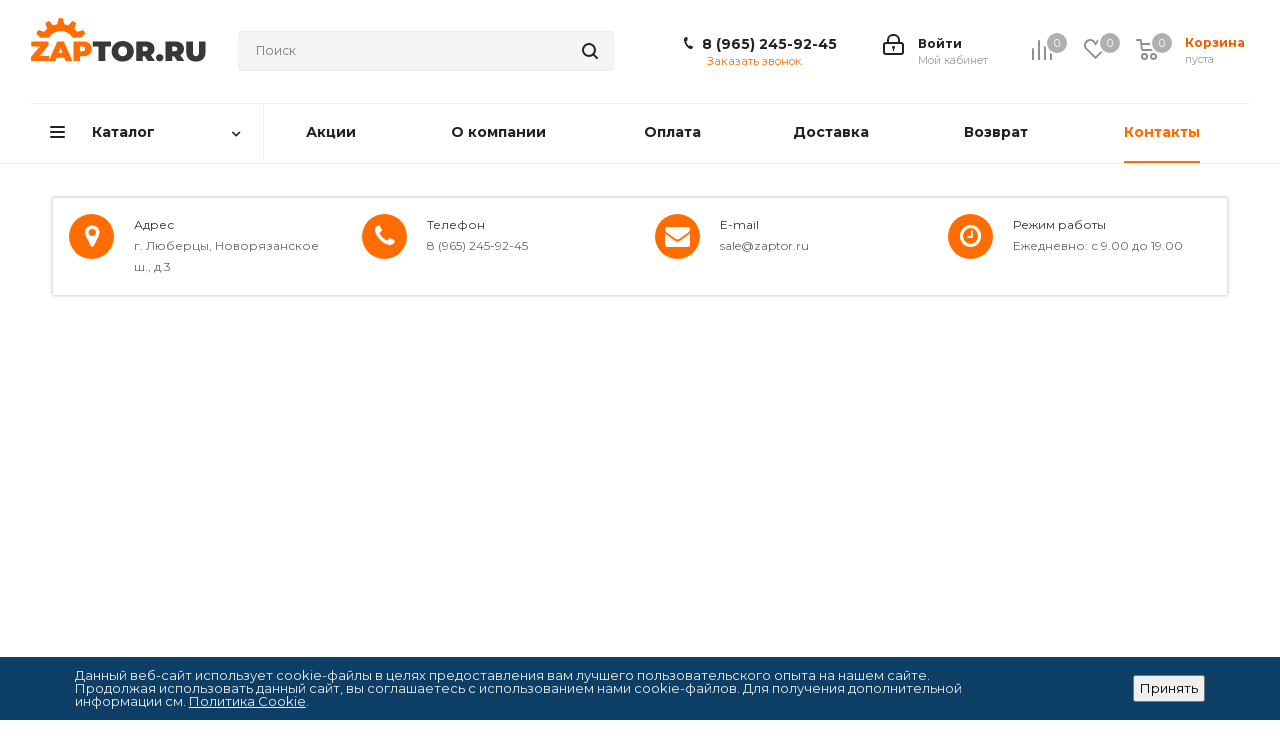

--- FILE ---
content_type: text/html; charset=UTF-8
request_url: https://zaptor.ru/contacts/
body_size: 47097
content:
<!DOCTYPE html>
<html xmlns="http://www.w3.org/1999/xhtml" xml:lang="ru" lang="ru" >
<head>
	<title>Контакты и адреса - Zaptor.ru</title>
	<meta name="viewport" content="initial-scale=1.0, width=device-width" />
	<meta name="HandheldFriendly" content="true" />
	<meta name="yes" content="yes" />
	<meta name="apple-mobile-web-app-status-bar-style" content="black" />
	<meta name="SKYPE_TOOLBAR" content="SKYPE_TOOLBAR_PARSER_COMPATIBLE" />
	<meta http-equiv="Content-Type" content="text/html; charset=UTF-8" />
<meta name="description" content="Контактная информация и карта проезда интернет-магазина автозапчастей Zaptor.ru" />
<link href="/bitrix/css/aspro.next/notice.css?16903772263664"  rel="stylesheet" />
<link href="/bitrix/cache/css/s1/aspro_next/page_970f9dafbd82ae6436eb20fa0faa423c/page_970f9dafbd82ae6436eb20fa0faa423c_v1.css?1764434085890"  rel="stylesheet" />
<link href="/bitrix/cache/css/s1/aspro_next/template_fb954a04e9af8d276cef529e16a6d539/template_fb954a04e9af8d276cef529e16a6d539_v1.css?17644192531344159"  data-template-style="true" rel="stylesheet" />
<script>if(!window.BX)window.BX={};if(!window.BX.message)window.BX.message=function(mess){if(typeof mess==='object'){for(let i in mess) {BX.message[i]=mess[i];} return true;}};</script>
<script>(window.BX||top.BX).message({"JS_CORE_LOADING":"Загрузка...","JS_CORE_NO_DATA":"- Нет данных -","JS_CORE_WINDOW_CLOSE":"Закрыть","JS_CORE_WINDOW_EXPAND":"Развернуть","JS_CORE_WINDOW_NARROW":"Свернуть в окно","JS_CORE_WINDOW_SAVE":"Сохранить","JS_CORE_WINDOW_CANCEL":"Отменить","JS_CORE_WINDOW_CONTINUE":"Продолжить","JS_CORE_H":"ч","JS_CORE_M":"м","JS_CORE_S":"с","JSADM_AI_HIDE_EXTRA":"Скрыть лишние","JSADM_AI_ALL_NOTIF":"Показать все","JSADM_AUTH_REQ":"Требуется авторизация!","JS_CORE_WINDOW_AUTH":"Войти","JS_CORE_IMAGE_FULL":"Полный размер"});</script>

<script src="/bitrix/js/main/core/core.js?1755585149511455"></script>

<script>BX.Runtime.registerExtension({"name":"main.core","namespace":"BX","loaded":true});</script>
<script>BX.setJSList(["\/bitrix\/js\/main\/core\/core_ajax.js","\/bitrix\/js\/main\/core\/core_promise.js","\/bitrix\/js\/main\/polyfill\/promise\/js\/promise.js","\/bitrix\/js\/main\/loadext\/loadext.js","\/bitrix\/js\/main\/loadext\/extension.js","\/bitrix\/js\/main\/polyfill\/promise\/js\/promise.js","\/bitrix\/js\/main\/polyfill\/find\/js\/find.js","\/bitrix\/js\/main\/polyfill\/includes\/js\/includes.js","\/bitrix\/js\/main\/polyfill\/matches\/js\/matches.js","\/bitrix\/js\/ui\/polyfill\/closest\/js\/closest.js","\/bitrix\/js\/main\/polyfill\/fill\/main.polyfill.fill.js","\/bitrix\/js\/main\/polyfill\/find\/js\/find.js","\/bitrix\/js\/main\/polyfill\/matches\/js\/matches.js","\/bitrix\/js\/main\/polyfill\/core\/dist\/polyfill.bundle.js","\/bitrix\/js\/main\/core\/core.js","\/bitrix\/js\/main\/polyfill\/intersectionobserver\/js\/intersectionobserver.js","\/bitrix\/js\/main\/lazyload\/dist\/lazyload.bundle.js","\/bitrix\/js\/main\/polyfill\/core\/dist\/polyfill.bundle.js","\/bitrix\/js\/main\/parambag\/dist\/parambag.bundle.js"]);
</script>
<script>BX.Runtime.registerExtension({"name":"pull.protobuf","namespace":"BX","loaded":true});</script>
<script>BX.Runtime.registerExtension({"name":"rest.client","namespace":"window","loaded":true});</script>
<script>(window.BX||top.BX).message({"pull_server_enabled":"N","pull_config_timestamp":0,"shared_worker_allowed":"Y","pull_guest_mode":"N","pull_guest_user_id":0,"pull_worker_mtime":1745908285});(window.BX||top.BX).message({"PULL_OLD_REVISION":"Для продолжения корректной работы с сайтом необходимо перезагрузить страницу."});</script>
<script>BX.Runtime.registerExtension({"name":"pull.client","namespace":"BX","loaded":true});</script>
<script>BX.Runtime.registerExtension({"name":"pull","namespace":"window","loaded":true});</script>
<script>(window.BX||top.BX).message({"NOTICE_ADDED2CART":"В корзине","NOTICE_CLOSE":"Закрыть","NOTICE_MORE":"и ещё #COUNT# #PRODUCTS#","NOTICE_PRODUCT0":"товаров","NOTICE_PRODUCT1":"товар","NOTICE_PRODUCT2":"товара","NOTICE_ADDED2DELAY":"В отложенных","NOTICE_ADDED2COMPARE":"В сравнении","NOTICE_AUTHORIZED":"Вы успешно авторизовались","NOTICE_REMOVED_FROM_COMPARE":"Удалено из сравнения"});</script>
<script>BX.Runtime.registerExtension({"name":"aspro_notice","namespace":"window","loaded":true});</script>
<script>BX.Runtime.registerExtension({"name":"aspro_phones","namespace":"window","loaded":true});</script>
<script type="extension/settings" data-extension="currency.currency-core">{"region":"ru"}</script>
<script>BX.Runtime.registerExtension({"name":"currency.currency-core","namespace":"BX.Currency","loaded":true});</script>
<script>BX.Runtime.registerExtension({"name":"currency","namespace":"window","loaded":true});</script>
<script>(window.BX||top.BX).message({"LANGUAGE_ID":"ru","FORMAT_DATE":"DD.MM.YYYY","FORMAT_DATETIME":"DD.MM.YYYY HH:MI:SS","COOKIE_PREFIX":"BITRIX_SM","SERVER_TZ_OFFSET":"10800","UTF_MODE":"Y","SITE_ID":"s1","SITE_DIR":"\/","USER_ID":"","SERVER_TIME":1769121383,"USER_TZ_OFFSET":0,"USER_TZ_AUTO":"Y","bitrix_sessid":"5ff8adc67e805efb30d037625ad3f1a4"});</script>


<script src="/bitrix/js/pull/protobuf/protobuf.js?1652864283274055"></script>
<script src="/bitrix/js/pull/protobuf/model.js?165286428370928"></script>
<script src="/bitrix/js/rest/client/rest.client.js?165286428317414"></script>
<script src="/bitrix/js/pull/client/pull.client.js?174651153483861"></script>
<script src="/bitrix/js/main/jquery/jquery-2.2.4.min.js?166307371785578"></script>
<script src="/bitrix/js/main/ajax.js?165286428335509"></script>
<script src="/bitrix/js/aspro.next/notice.js?169037723628110"></script>
<script src="/bitrix/js/currency/currency-core/dist/currency-core.bundle.js?17188936258800"></script>
<script src="/bitrix/js/currency/core_currency.js?17188936251181"></script>
<script>BX.setCSSList(["\/local\/templates\/aspro_next\/components\/bitrix\/map.yandex.system\/.default\/style.css","\/local\/templates\/aspro_next\/vendor\/css\/bootstrap.css","\/local\/templates\/aspro_next\/css\/jquery.fancybox.css","\/local\/templates\/aspro_next\/css\/styles.css","\/local\/templates\/aspro_next\/css\/animation\/animation_ext.css","\/local\/templates\/aspro_next\/vendor\/css\/footable.standalone.min.css","\/local\/templates\/aspro_next\/css\/h1-bold.css","\/local\/templates\/aspro_next\/css\/blocks\/blocks.css","\/local\/templates\/aspro_next\/ajax\/ajax.css","\/local\/templates\/aspro_next\/css\/jquery.mCustomScrollbar.min.css","\/local\/templates\/aspro_next\/css\/phones.min.css","\/bitrix\/components\/aspro\/marketing.popup.next\/templates\/.default\/style.css","\/bitrix\/components\/niges\/cookiesaccept\/templates\/.default\/style.css","\/local\/templates\/aspro_next\/styles.css","\/local\/templates\/aspro_next\/template_styles.css","\/local\/templates\/aspro_next\/css\/media.css","\/local\/templates\/aspro_next\/vendor\/fonts\/font-awesome\/css\/font-awesome.min.css","\/local\/templates\/aspro_next\/css\/print.css","\/local\/templates\/aspro_next\/css\/form.css","\/local\/templates\/aspro_next\/themes\/2\/theme.css","\/local\/templates\/aspro_next\/bg_color\/light\/bgcolors.css","\/local\/templates\/aspro_next\/css\/width-2.css","\/local\/templates\/aspro_next\/css\/font-3.css","\/local\/templates\/aspro_next\/css\/custom.css","\/bitrix\/components\/aspro\/theme.next\/css\/user_font_s1.css"]);</script>
<script data-skip-moving='true'>window['asproRecaptcha'] = {params: {'recaptchaColor':'light','recaptchaLogoShow':'y','recaptchaSize':'normal','recaptchaBadge':'bottomright','recaptchaLang':'ru'},key: '6LdzqtoqAAAAANDbRwgNc-7eY2l2TFlIlRUX8hEo',ver: '2'};</script>
<script data-skip-moving='true'>!function(c,t,n,p){function s(e){var a=t.getElementById(e);if(a&&!(a.className.indexOf("g-recaptcha")<0)&&c.grecaptcha)if("3"==c[p].ver)a.innerHTML='<textarea class="g-recaptcha-response" style="display:none;resize:0;" name="g-recaptcha-response"></textarea>',grecaptcha.ready(function(){grecaptcha.execute(c[p].key,{action:"maxscore"}).then(function(e){a.innerHTML='<textarea class="g-recaptcha-response" style="display:none;resize:0;" name="g-recaptcha-response">'+e+"</textarea>"})});else{if(a.children.length)return;var r=grecaptcha.render(e,{sitekey:c[p].key+"",theme:c[p].params.recaptchaColor+"",size:c[p].params.recaptchaSize+"",callback:"onCaptchaVerify"+c[p].params.recaptchaSize,badge:c[p].params.recaptchaBadge});$(a).attr("data-widgetid",r)}}c.onLoadRenderRecaptcha=function(){var e=[];for(var a in c[n].args)if(c[n].args.hasOwnProperty(a)){var r=c[n].args[a][0];-1==e.indexOf(r)&&(e.push(r),s(r))}c[n]=function(e){s(e)}},c[n]=c[n]||function(){var e,a,r;c[n].args=c[n].args||[],c[n].args.push(arguments),a="recaptchaApiLoader",(e=t).getElementById(a)||((r=e.createElement("script")).id=a,r.src="//www.google.com/recaptcha/api.js?hl="+c[p].params.recaptchaLang+"&onload=onLoadRenderRecaptcha&render="+("3"==c[p].ver?c[p].key:"explicit"),e.head.appendChild(r))}}(window,document,"renderRecaptchaById","asproRecaptcha");</script>
<script data-skip-moving='true'>!function(){function d(a){for(var e=a;e;)if("form"===(e=e.parentNode).nodeName.toLowerCase())return e;return null}function i(a){var e=[],t=null,n=!1;void 0!==a&&(n=null!==a),t=n?a.getElementsByTagName("input"):document.getElementsByName("captcha_word");for(var r=0;r<t.length;r++)"captcha_word"===t[r].name&&e.push(t[r]);return e}function l(a){for(var e=[],t=a.getElementsByTagName("img"),n=0;n<t.length;n++)!/\/bitrix\/tools\/captcha.php\?(captcha_code|captcha_sid)=[^>]*?/i.test(t[n].src)&&"captcha"!==t[n].id||e.push(t[n]);return e}function h(a){var e="recaptcha-dynamic-"+(new Date).getTime();if(null!==document.getElementById(e)){for(var t=null;t=Math.floor(65535*Math.random()),null!==document.getElementById(e+t););e+=t}var n=document.createElement("div");n.id=e,n.className="g-recaptcha",n.attributes["data-sitekey"]=window.asproRecaptcha.key,a.parentNode&&(a.parentNode.className+=" recaptcha_text",a.parentNode.replaceChild(n,a)),"3"==window.asproRecaptcha.ver&&(a.closest(".captcha-row").style.display="none"),renderRecaptchaById(e)}function a(){for(var a,e,t,n,r=function(){var a=i(null);if(0===a.length)return[];for(var e=[],t=0;t<a.length;t++){var n=d(a[t]);null!==n&&e.push(n)}return e}(),c=0;c<r.length;c++){var o=r[c],p=i(o);if(0!==p.length){var s=l(o);if(0!==s.length){for(a=0;a<p.length;a++)h(p[a]);for(a=0;a<s.length;a++)t=s[a],n="[data-uri]",t.attributes.src=n,t.style.display="none","src"in t&&(t.parentNode&&-1===t.parentNode.className.indexOf("recaptcha_tmp_img")&&(t.parentNode.className+=" recaptcha_tmp_img"),t.src=n);e=o,"function"==typeof $&&$(e).find(".captcha-row label > span").length&&$(e).find(".captcha-row label > span").html(BX.message("RECAPTCHA_TEXT")+' <span class="star">*</span>')}}}}document.addEventListener?document.addEventListener("DOMNodeInserted",function(){try{return(function(){if("undefined"!=typeof renderRecaptchaById)for(var a=document.getElementsByClassName("g-recaptcha"),e=0;e<a.length;e++){var t=a[e];if(0===t.innerHTML.length){var n=t.id;if("string"==typeof n&&0!==n.length){if("3"==window.asproRecaptcha.ver)t.closest(".captcha-row").style.display="none";else if("function"==typeof $){var r=$(t).closest(".captcha-row");r.length&&(r.addClass(window.asproRecaptcha.params.recaptchaSize+" logo_captcha_"+window.asproRecaptcha.params.recaptchaLogoShow+" "+window.asproRecaptcha.params.recaptchaBadge),r.find(".captcha_image").addClass("recaptcha_tmp_img"),r.find(".captcha_input").addClass("recaptcha_text"),"invisible"!==window.asproRecaptcha.params.recaptchaSize&&(r.find("input.recaptcha").length||$('<input type="text" class="recaptcha" value="" />').appendTo(r)))}renderRecaptchaById(n)}}}}(),window.renderRecaptchaById&&window.asproRecaptcha&&window.asproRecaptcha.key)?(a(),!0):(console.error("Bad captcha keys or module error"),!0)}catch(a){return console.error(a),!0}},!1):console.warn("Your browser does not support dynamic ReCaptcha replacement")}();</script>
<script>
					(function () {
						"use strict";

						var counter = function ()
						{
							var cookie = (function (name) {
								var parts = ("; " + document.cookie).split("; " + name + "=");
								if (parts.length == 2) {
									try {return JSON.parse(decodeURIComponent(parts.pop().split(";").shift()));}
									catch (e) {}
								}
							})("BITRIX_CONVERSION_CONTEXT_s1");

							if (cookie && cookie.EXPIRE >= BX.message("SERVER_TIME"))
								return;

							var request = new XMLHttpRequest();
							request.open("POST", "/bitrix/tools/conversion/ajax_counter.php", true);
							request.setRequestHeader("Content-type", "application/x-www-form-urlencoded");
							request.send(
								"SITE_ID="+encodeURIComponent("s1")+
								"&sessid="+encodeURIComponent(BX.bitrix_sessid())+
								"&HTTP_REFERER="+encodeURIComponent(document.referrer)
							);
						};

						if (window.frameRequestStart === true)
							BX.addCustomEvent("onFrameDataReceived", counter);
						else
							BX.ready(counter);
					})();
				</script>
<script>BX.message({'PHONE':'Телефон','FAST_VIEW':'Быстрый просмотр','TABLES_SIZE_TITLE':'Подбор размера','SOCIAL':'Социальные сети','DESCRIPTION':'Описание магазина','ITEMS':'Товары','LOGO':'Логотип','REGISTER_INCLUDE_AREA':'Текст о регистрации','AUTH_INCLUDE_AREA':'Текст об авторизации','FRONT_IMG':'Изображение компании','EMPTY_CART':'пуста','CATALOG_VIEW_MORE':'... Показать все','CATALOG_VIEW_LESS':'... Свернуть','JS_REQUIRED':'Заполните это поле','JS_FORMAT':'Неверный формат','JS_FILE_EXT':'Недопустимое расширение файла','JS_PASSWORD_COPY':'Пароли не совпадают','JS_PASSWORD_LENGTH':'Минимум 6 символов','JS_ERROR':'Неверно заполнено поле','JS_FILE_SIZE':'Максимальный размер 5мб','JS_FILE_BUTTON_NAME':'Выберите файл','JS_FILE_DEFAULT':'Файл не найден','JS_DATE':'Некорректная дата','JS_DATETIME':'Некорректная дата/время','JS_REQUIRED_LICENSES':'Согласитесь с условиями','JS_REQUIRED_OFFER':'Согласитесь с условиями','LICENSE_PROP':'Согласие на обработку персональных данных','LOGIN_LEN':'Введите минимум {0} символа','FANCY_CLOSE':'Закрыть','FANCY_NEXT':'Следующий','FANCY_PREV':'Предыдущий','TOP_AUTH_REGISTER':'Регистрация','CALLBACK':'Заказать звонок','S_CALLBACK':'Заказать звонок','UNTIL_AKC':'До конца акции','TITLE_QUANTITY_BLOCK':'Остаток','TITLE_QUANTITY':'шт.','TOTAL_SUMM_ITEM':'Общая стоимость ','SUBSCRIBE_SUCCESS':'Вы успешно подписались','RECAPTCHA_TEXT':'Подтвердите, что вы не робот','JS_RECAPTCHA_ERROR':'Пройдите проверку','COUNTDOWN_SEC':'сек.','COUNTDOWN_MIN':'мин.','COUNTDOWN_HOUR':'час.','COUNTDOWN_DAY0':'дней','COUNTDOWN_DAY1':'день','COUNTDOWN_DAY2':'дня','COUNTDOWN_WEAK0':'Недель','COUNTDOWN_WEAK1':'Неделя','COUNTDOWN_WEAK2':'Недели','COUNTDOWN_MONTH0':'Месяцев','COUNTDOWN_MONTH1':'Месяц','COUNTDOWN_MONTH2':'Месяца','COUNTDOWN_YEAR0':'Лет','COUNTDOWN_YEAR1':'Год','COUNTDOWN_YEAR2':'Года','CATALOG_PARTIAL_BASKET_PROPERTIES_ERROR':'Заполнены не все свойства у добавляемого товара','CATALOG_EMPTY_BASKET_PROPERTIES_ERROR':'Выберите свойства товара, добавляемые в корзину в параметрах компонента','CATALOG_ELEMENT_NOT_FOUND':'Элемент не найден','ERROR_ADD2BASKET':'Ошибка добавления товара в корзину','CATALOG_SUCCESSFUL_ADD_TO_BASKET':'Успешное добавление товара в корзину','ERROR_BASKET_TITLE':'Ошибка корзины','ERROR_BASKET_PROP_TITLE':'Выберите свойства, добавляемые в корзину','ERROR_BASKET_BUTTON':'Выбрать','BASKET_TOP':'Корзина в шапке','ERROR_ADD_DELAY_ITEM':'Ошибка отложенной корзины','VIEWED_TITLE':'Ранее вы смотрели','VIEWED_BEFORE':'Ранее вы смотрели','BEST_TITLE':'Лучшие предложения','CT_BST_SEARCH_BUTTON':'Поиск','CT_BST_SEARCH2_BUTTON':'Найти','BASKET_PRINT_BUTTON':'Распечатать','BASKET_CLEAR_ALL_BUTTON':'Очистить','BASKET_QUICK_ORDER_BUTTON':'Быстрый заказ','BASKET_CONTINUE_BUTTON':'Продолжить покупки','BASKET_ORDER_BUTTON':'Оформить заказ','SHARE_BUTTON':'Поделиться','BASKET_CHANGE_TITLE':'Ваш заказ','BASKET_CHANGE_LINK':'Изменить','MORE_INFO_SKU':'Подробнее','MORE_BUY_SKU':'Купить','FROM':'от','BEFORE':'до','TITLE_BLOCK_VIEWED_NAME':'Ранее вы смотрели','T_BASKET':'Корзина','FILTER_EXPAND_VALUES':'Показать все','FILTER_HIDE_VALUES':'Свернуть','FULL_ORDER':'Полный заказ','CUSTOM_COLOR_CHOOSE':'Выбрать','CUSTOM_COLOR_CANCEL':'Отмена','S_MOBILE_MENU':'Меню','NEXT_T_MENU_BACK':'Назад','NEXT_T_MENU_CALLBACK':'Обратная связь','NEXT_T_MENU_CONTACTS_TITLE':'Будьте на связи','SEARCH_TITLE':'Поиск','SOCIAL_TITLE':'Оставайтесь на связи','HEADER_SCHEDULE':'Время работы','SEO_TEXT':'SEO описание','COMPANY_IMG':'Картинка компании','COMPANY_TEXT':'Описание компании','CONFIG_SAVE_SUCCESS':'Настройки сохранены','CONFIG_SAVE_FAIL':'Ошибка сохранения настроек','ITEM_ECONOMY':'Экономия','ITEM_ARTICLE':'Артикул: ','JS_FORMAT_ORDER':'имеет неверный формат','JS_BASKET_COUNT_TITLE':'В корзине товаров на SUMM','POPUP_VIDEO':'Видео','POPUP_GIFT_TEXT':'Нашли что-то особенное? Намекните другу о подарке!','ORDER_FIO_LABEL':'Ф.И.О.','ORDER_PHONE_LABEL':'Телефон','ORDER_REGISTER_BUTTON':'Регистрация','FILTER_HELPER_VALUES':' знач.','FILTER_HELPER_TITLE':'Фильтр:'})</script>
<link href="https://fonts.googleapis.com/css2?family=Montserrat:wght@400;600;700&display=swap" rel="stylesheet">
<script>window.lazySizesConfig = window.lazySizesConfig || {};lazySizesConfig.loadMode = 2;lazySizesConfig.expand = 100;lazySizesConfig.expFactor = 1;lazySizesConfig.hFac = 0.1;</script>
<link rel="shortcut icon" href="/favicon.ico" type="image/x-icon" />
<link rel="apple-touch-icon" sizes="180x180" href="/upload/CNext/061/061007cb04852ccdc175b44252b33731.png" />
<style>html {--border-radius:8px;--theme-base-color:#ff6d00;--theme-base-color-hue:26;--theme-base-color-saturation:100%;--theme-base-color-lightness:50%;--theme-base-opacity-color:#ff6d001a;--theme-more-color:#ff6d00;--theme-more-color-hue:26;--theme-more-color-saturation:100%;--theme-more-color-lightness:50%;--theme-lightness-hover-diff:6%;}</style>
<meta property="og:title" content="Контакты и адреса - Zaptor.ru" />
<meta property="og:type" content="website" />
<meta property="og:image" content="https://zaptor.ru:443/upload/CNext/c88/eovwj6oyi9ugzlozkc5pl47bt61x526r.svg" />
<link rel="image_src" href="https://zaptor.ru:443/upload/CNext/c88/eovwj6oyi9ugzlozkc5pl47bt61x526r.svg"  />
<meta property="og:url" content="https://zaptor.ru:443/contacts/" />
<meta property="og:description" content="Контактная информация и карта проезда интернет-магазина автозапчастей Zaptor.ru" />
<script>
if (window == window.top) {
	document.addEventListener("DOMContentLoaded", function() {
		var div = document.createElement("div"); div.innerHTML = ' <div id="nca-cookiesaccept-line" class="nca-cookiesaccept-line style-2 "> <div id="nca-nca-position-left"id="nca-bar" class="nca-bar nca-style- nca-animation-none nca-position-left"> <div class="nca-cookiesaccept-line-text">Данный веб-сайт использует cookie-файлы в целях предоставления вам лучшего пользовательского опыта на нашем сайте. Продолжая использовать данный сайт, вы соглашаетесь с использованием нами cookie-файлов. Для получения дополнительной информации см. <a href="/include/licenses_cookie.php" target="_blank">Политика Cookie</a>.</div> <div><button type="button" id="nca-cookiesaccept-line-accept-btn" onclick="ncaCookieAcceptBtn()" >Принять</button></div> </div> </div> ';
		document.body.appendChild(div);
	});
}
function ncaCookieAcceptBtn(){ 
	var alertWindow = document.getElementById("nca-cookiesaccept-line"); alertWindow.remove();
	var cookie_string = "NCA_COOKIE_ACCEPT_1" + "=" + escape("Y"); 
	var expires = new Date((new Date).getTime() + (1000 * 60 * 60 * 24 * 1500)); 
	cookie_string += "; expires=" + expires.toUTCString(); 
	cookie_string += "; path=" + escape ("/"); 
	document.cookie = cookie_string; 	
}
function ncaCookieAcceptCheck(){
	var closeCookieValue = "N"; 
	var value = "; " + document.cookie;
	var parts = value.split("; " + "NCA_COOKIE_ACCEPT_1" + "=");
	if (parts.length == 2) { 
		closeCookieValue = parts.pop().split(";").shift(); 
	}
	if(closeCookieValue != "Y") { 
		/*document.head.insertAdjacentHTML("beforeend", "<style>#nca-cookiesaccept-line {display:flex}</style>")*/
	} else { 
		document.head.insertAdjacentHTML("beforeend", "<style>#nca-cookiesaccept-line {display:none}</style>")
	}
}
ncaCookieAcceptCheck();
</script>
 <style> .nca-cookiesaccept-line { box-sizing: border-box !important; margin: 0 !important; border: none !important; width: 100% !important; min-height: 10px !important; max-height: 250px !important; display: block; clear: both !important; padding: 12px !important; position: fixed; bottom: 0px !important; opacity: 1; transform: translateY(0%); z-index: 99999; } .nca-cookiesaccept-line > div { display: flex; align-items: center; } .nca-cookiesaccept-line > div > div { padding-left: 5%; padding-right: 5%; } .nca-cookiesaccept-line a { color: inherit; text-decoration:underline; } @media screen and (max-width:767px) { .nca-cookiesaccept-line > div > div { padding-left: 1%; padding-right: 1%; } } </style> 



<script src="/local/templates/aspro_next/js/jquery.actual.min.js?16528642911251"></script>
<script src="/local/templates/aspro_next/vendor/js/jquery.bxslider.js?165286429166080"></script>
<script src="/local/templates/aspro_next/js/jqModal.js?169037721712439"></script>
<script src="/local/templates/aspro_next/vendor/js/bootstrap.js?165286429127908"></script>
<script src="/local/templates/aspro_next/vendor/js/jquery.appear.js?16528642913188"></script>
<script src="/local/templates/aspro_next/js/browser.js?16528642911032"></script>
<script src="/local/templates/aspro_next/js/jquery.fancybox.js?165286429145889"></script>
<script src="/local/templates/aspro_next/js/jquery.flexslider.js?165286429156312"></script>
<script src="/local/templates/aspro_next/vendor/js/moment.min.js?165286429134436"></script>
<script src="/local/templates/aspro_next/vendor/js/footable.js?1652864291275478"></script>
<script src="/local/templates/aspro_next/vendor/js/jquery.menu-aim.js?169037722412786"></script>
<script src="/local/templates/aspro_next/vendor/js/velocity/velocity.js?165286429144791"></script>
<script src="/local/templates/aspro_next/vendor/js/velocity/velocity.ui.js?165286429113257"></script>
<script src="/local/templates/aspro_next/vendor/js/lazysizes.min.js?16528642917057"></script>
<script src="/local/templates/aspro_next/js/jquery.validate.min.js?165286429122257"></script>
<script src="/local/templates/aspro_next/js/jquery.inputmask.bundle.min.js?1690377209118400"></script>
<script src="/local/templates/aspro_next/js/jquery.uniform.min.js?16528642918308"></script>
<script src="/local/templates/aspro_next/js/jquery.easing.1.3.js?16528642918095"></script>
<script src="/local/templates/aspro_next/js/equalize.min.js?1652864291588"></script>
<script src="/local/templates/aspro_next/js/jquery.alphanumeric.js?16528642911972"></script>
<script src="/local/templates/aspro_next/js/jquery.cookie.js?16528642913066"></script>
<script src="/local/templates/aspro_next/js/jquery.plugin.min.js?16528642913181"></script>
<script src="/local/templates/aspro_next/js/jquery.countdown.min.js?165286429113137"></script>
<script src="/local/templates/aspro_next/js/jquery.countdown-ru.js?16528642911400"></script>
<script src="/local/templates/aspro_next/js/jquery.ikSelect.js?169037722732246"></script>
<script src="/local/templates/aspro_next/js/jquery.mobile.custom.touch.min.js?16903772347684"></script>
<script src="/local/templates/aspro_next/js/jquery.dotdotdot.js?16528642915908"></script>
<script src="/local/templates/aspro_next/js/rating_likes.js?165286429110797"></script>
<script src="/local/templates/aspro_next/js/blocks/blocks.js?16528642911328"></script>
<script src="/local/templates/aspro_next/js/blocks/controls.js?1690377220900"></script>
<script src="/local/templates/aspro_next/js/video_banner.js?165286429130810"></script>
<script src="/local/templates/aspro_next/js/main.js?1690377238310490"></script>
<script src="/local/templates/aspro_next/js/jquery.mCustomScrollbar.min.js?165286429139873"></script>
<script src="/bitrix/components/bitrix/search.title/script.js?174314296710542"></script>
<script src="/local/templates/aspro_next/components/bitrix/search.title/corp/script.js?169037722410477"></script>
<script src="/local/templates/aspro_next/js/phones.min.js?1695127455775"></script>
<script src="/bitrix/components/aspro/marketing.popup.next/templates/.default/script.js?16903772111847"></script>
<script src="/local/templates/aspro_next/components/bitrix/map.yandex.view/.default/script.js?16528642911540"></script>

		</head>
<body class=" site_s1 fill_bg_n" id="main">
	<div id="panel"></div>
	
		
	
				<!--'start_frame_cache_basketitems-component-block'-->												<div id="ajax_basket"></div>
					<!--'end_frame_cache_basketitems-component-block'-->						
		
		<script>
					window.onload=function(){
				window.dataLayer = window.dataLayer || [];
			}
				BX.message({'MIN_ORDER_PRICE_TEXT':'<b>Минимальная сумма заказа #PRICE#<\/b><br/>Пожалуйста, добавьте еще товаров в корзину','LICENSES_TEXT':'Я согласен на <a href=\"/include/licenses_detail.php\" target=\"_blank\">обработку персональных данных<\/a>'});

		var arNextOptions = ({
			"SITE_DIR" : "/",
			"SITE_ID" : "s1",
			"SITE_ADDRESS" : "zaptor.ru",
			"FORM" : ({
				"ASK_FORM_ID" : "ASK",
				"SERVICES_FORM_ID" : "SERVICES",
				"FEEDBACK_FORM_ID" : "FEEDBACK",
				"CALLBACK_FORM_ID" : "CALLBACK",
				"RESUME_FORM_ID" : "RESUME",
				"TOORDER_FORM_ID" : "TOORDER"
			}),
			"PAGES" : ({
				"FRONT_PAGE" : "",
				"BASKET_PAGE" : "",
				"ORDER_PAGE" : "",
				"PERSONAL_PAGE" : "",
				"CATALOG_PAGE" : "",
				"CATALOG_PAGE_URL" : "/catalog/",
				"BASKET_PAGE_URL" : "/basket/",
				"COMPARE_PAGE_URL" : "/catalog/compare.php",
			}),
			"PRICES" : ({
				"MIN_PRICE" : "",
			}),
			"THEME" : ({
				'THEME_SWITCHER' : 'N',
				'BASE_COLOR' : '2',
				'BASE_COLOR_CUSTOM' : 'de002b',
				'TOP_MENU' : '',
				'TOP_MENU_FIXED' : 'Y',
				'COLORED_LOGO' : 'N',
				'SIDE_MENU' : 'LEFT',
				'SCROLLTOTOP_TYPE' : 'NONE',
				'SCROLLTOTOP_POSITION' : 'PADDING',
				'SCROLLTOTOP_POSITION_RIGHT'  : '',
				'SCROLLTOTOP_POSITION_BOTTOM' : '',
				'USE_LAZY_LOAD' : 'Y',
				'CAPTCHA_FORM_TYPE' : '',
				'ONE_CLICK_BUY_CAPTCHA' : 'Y',
				'PHONE_MASK' : '+79999999999',
				'VALIDATE_PHONE_MASK' : '^[+][0-9][0-9]{3}[0-9]{3}[0-9]{2}[0-9]{2}$',
				'DATE_MASK' : 'd.m.y',
				'DATE_PLACEHOLDER' : 'дд.мм.гггг',
				'VALIDATE_DATE_MASK' : '^[0-9]{1,2}\.[0-9]{1,2}\.[0-9]{4}$',
				'DATETIME_MASK' : 'd.m.y h:s',
				'DATETIME_PLACEHOLDER' : 'дд.мм.гггг чч:мм',
				'VALIDATE_DATETIME_MASK' : '^[0-9]{1,2}\.[0-9]{1,2}\.[0-9]{4} [0-9]{1,2}\:[0-9]{1,2}$',
				'VALIDATE_FILE_EXT' : 'png|jpg|jpeg|gif|doc|docx|xls|xlsx|txt|pdf|odt|rtf',
				'BANNER_WIDTH' : '',
				'BIGBANNER_ANIMATIONTYPE' : 'SLIDE_HORIZONTAL',
				'BIGBANNER_SLIDESSHOWSPEED' : '5000',
				'BIGBANNER_ANIMATIONSPEED' : '600',
				'PARTNERSBANNER_SLIDESSHOWSPEED' : '5000',
				'PARTNERSBANNER_ANIMATIONSPEED' : '600',
				'ORDER_BASKET_VIEW' : 'NORMAL',
				'SHOW_BASKET_PRINT' : 'Y',
				"SHOW_ONECLICKBUY_ON_BASKET_PAGE" : 'Y',
				'SHOW_LICENCE' : 'Y',				
				'LICENCE_CHECKED' : 'Y',
				'SHOW_OFFER' : 'N',
				'OFFER_CHECKED' : 'N',
				'LOGIN_EQUAL_EMAIL' : 'Y',
				'PERSONAL_ONEFIO' : 'Y',
				'PERSONAL_PAGE_URL' : '/personal/',
				'SHOW_TOTAL_SUMM' : 'Y',
				'SHOW_TOTAL_SUMM_TYPE' : 'CHANGE',
				'CHANGE_TITLE_ITEM' : 'N',
				'CHANGE_TITLE_ITEM_DETAIL' : 'N',
				'DISCOUNT_PRICE' : '',
				'STORES' : '',
				'STORES_SOURCE' : 'IBLOCK',
				'TYPE_SKU' : 'TYPE_1',
				'MENU_POSITION' : 'LINE',
				'MENU_TYPE_VIEW' : 'HOVER',
				'DETAIL_PICTURE_MODE' : 'POPUP',
				'PAGE_WIDTH' : '2',
				'PAGE_CONTACTS' : '1',
				'HEADER_TYPE' : '3',
				'REGIONALITY_SEARCH_ROW' : 'Y',
				'HEADER_TOP_LINE' : '',
				'HEADER_FIXED' : '2',
				'HEADER_MOBILE' : '1',
				'HEADER_MOBILE_MENU' : '1',
				'HEADER_MOBILE_MENU_SHOW_TYPE' : '',
				'TYPE_SEARCH' : 'corp',
				'PAGE_TITLE' : '1',
				'INDEX_TYPE' : 'index3',
				'FOOTER_TYPE' : 'custom',
				'PRINT_BUTTON' : 'Y',
				'EXPRESSION_FOR_PRINT_PAGE' : 'Версия для печати',
				'EXPRESSION_FOR_FAST_VIEW' : 'Быстрый просмотр',
				'FILTER_VIEW' : 'VERTICAL',
				'YA_GOALS' : 'Y',
				'YA_COUNTER_ID' : '85025674',
				'USE_FORMS_GOALS' : 'SINGLE',
				'USE_SALE_GOALS' : '',
				'USE_DEBUG_GOALS' : 'N',
				'SHOW_HEADER_GOODS' : 'Y',
				'INSTAGRAMM_INDEX' : 'N',
				'USE_PHONE_AUTH': 'N',
				'MOBILE_CATALOG_LIST_ELEMENTS_COMPACT': 'Y',
				'NLO_MENU': 'N',
				'USE_FAST_VIEW_PAGE_DETAIL': 'N',
			}),
			"PRESETS": [{'ID':'968','TITLE':'Тип 1','DESCRIPTION':'','IMG':'/bitrix/images/aspro.next/themes/preset968_1544181424.png','OPTIONS':{'THEME_SWITCHER':'Y','BASE_COLOR':'9','BASE_COLOR_CUSTOM':'1976d2','SHOW_BG_BLOCK':'N','COLORED_LOGO':'Y','PAGE_WIDTH':'3','FONT_STYLE':'2','MENU_COLOR':'COLORED','LEFT_BLOCK':'1','SIDE_MENU':'LEFT','H1_STYLE':'2','TYPE_SEARCH':'fixed','PAGE_TITLE':'1','HOVER_TYPE_IMG':'shine','SHOW_LICENCE':'Y','MAX_DEPTH_MENU':'3','HIDE_SITE_NAME_TITLE':'Y','SHOW_CALLBACK':'Y','PRINT_BUTTON':'N','USE_GOOGLE_RECAPTCHA':'N','GOOGLE_RECAPTCHA_SHOW_LOGO':'Y','HIDDEN_CAPTCHA':'Y','INSTAGRAMM_WIDE_BLOCK':'N','BIGBANNER_HIDEONNARROW':'N','INDEX_TYPE':{'VALUE':'index1','SUB_PARAMS':{'TIZERS':'Y','CATALOG_SECTIONS':'Y','CATALOG_TAB':'Y','MIDDLE_ADV':'Y','SALE':'Y','BLOG':'Y','BOTTOM_BANNERS':'Y','COMPANY_TEXT':'Y','BRANDS':'Y','INSTAGRAMM':'Y'}},'FRONT_PAGE_BRANDS':'brands_slider','FRONT_PAGE_SECTIONS':'front_sections_only','TOP_MENU_FIXED':'Y','HEADER_TYPE':'1','USE_REGIONALITY':'Y','FILTER_VIEW':'COMPACT','SEARCH_VIEW_TYPE':'with_filter','USE_FAST_VIEW_PAGE_DETAIL':'fast_view_1','SHOW_TOTAL_SUMM':'Y','CHANGE_TITLE_ITEM':'N','VIEW_TYPE_HIGHLOAD_PROP':'N','SHOW_HEADER_GOODS':'Y','SEARCH_HIDE_NOT_AVAILABLE':'N','LEFT_BLOCK_CATALOG_ICONS':'N','SHOW_CATALOG_SECTIONS_ICONS':'Y','LEFT_BLOCK_CATALOG_DETAIL':'Y','CATALOG_COMPARE':'Y','CATALOG_PAGE_DETAIL':'element_1','SHOW_BREADCRUMBS_CATALOG_SUBSECTIONS':'Y','SHOW_BREADCRUMBS_CATALOG_CHAIN':'H1','TYPE_SKU':'TYPE_1','DETAIL_PICTURE_MODE':'POPUP','MENU_POSITION':'LINE','MENU_TYPE_VIEW':'HOVER','VIEWED_TYPE':'LOCAL','VIEWED_TEMPLATE':'HORIZONTAL','USE_WORD_EXPRESSION':'Y','ORDER_BASKET_VIEW':'FLY','ORDER_BASKET_COLOR':'DARK','SHOW_BASKET_ONADDTOCART':'Y','SHOW_BASKET_PRINT':'Y','SHOW_BASKET_ON_PAGES':'N','USE_PRODUCT_QUANTITY_LIST':'Y','USE_PRODUCT_QUANTITY_DETAIL':'Y','ONE_CLICK_BUY_CAPTCHA':'N','SHOW_ONECLICKBUY_ON_BASKET_PAGE':'Y','ONECLICKBUY_SHOW_DELIVERY_NOTE':'N','PAGE_CONTACTS':'3','CONTACTS_USE_FEEDBACK':'Y','CONTACTS_USE_MAP':'Y','BLOG_PAGE':'list_elements_2','PROJECTS_PAGE':'list_elements_2','NEWS_PAGE':'list_elements_3','STAFF_PAGE':'list_elements_1','PARTNERS_PAGE':'list_elements_3','PARTNERS_PAGE_DETAIL':'element_4','VACANCY_PAGE':'list_elements_1','LICENSES_PAGE':'list_elements_2','FOOTER_TYPE':'4','ADV_TOP_HEADER':'N','ADV_TOP_UNDERHEADER':'N','ADV_SIDE':'Y','ADV_CONTENT_TOP':'N','ADV_CONTENT_BOTTOM':'N','ADV_FOOTER':'N','HEADER_MOBILE_FIXED':'Y','HEADER_MOBILE':'1','HEADER_MOBILE_MENU':'1','HEADER_MOBILE_MENU_OPEN':'1','PERSONAL_ONEFIO':'Y','LOGIN_EQUAL_EMAIL':'Y','YA_GOALS':'N','YANDEX_ECOMERCE':'N','GOOGLE_ECOMERCE':'N'}},{'ID':'221','TITLE':'Тип 2','DESCRIPTION':'','IMG':'/bitrix/images/aspro.next/themes/preset221_1544181431.png','OPTIONS':{'THEME_SWITCHER':'Y','BASE_COLOR':'11','BASE_COLOR_CUSTOM':'107bb1','SHOW_BG_BLOCK':'N','COLORED_LOGO':'Y','PAGE_WIDTH':'2','FONT_STYLE':'8','MENU_COLOR':'LIGHT','LEFT_BLOCK':'2','SIDE_MENU':'LEFT','H1_STYLE':'2','TYPE_SEARCH':'fixed','PAGE_TITLE':'1','HOVER_TYPE_IMG':'shine','SHOW_LICENCE':'Y','MAX_DEPTH_MENU':'4','HIDE_SITE_NAME_TITLE':'Y','SHOW_CALLBACK':'Y','PRINT_BUTTON':'N','USE_GOOGLE_RECAPTCHA':'N','GOOGLE_RECAPTCHA_SHOW_LOGO':'Y','HIDDEN_CAPTCHA':'Y','INSTAGRAMM_WIDE_BLOCK':'N','BIGBANNER_HIDEONNARROW':'N','INDEX_TYPE':{'VALUE':'index3','SUB_PARAMS':{'TOP_ADV_BOTTOM_BANNER':'Y','FLOAT_BANNER':'Y','CATALOG_SECTIONS':'Y','CATALOG_TAB':'Y','TIZERS':'Y','SALE':'Y','BOTTOM_BANNERS':'Y','COMPANY_TEXT':'Y','BRANDS':'Y','INSTAGRAMM':'N'}},'FRONT_PAGE_BRANDS':'brands_slider','FRONT_PAGE_SECTIONS':'front_sections_with_childs','TOP_MENU_FIXED':'Y','HEADER_TYPE':'2','USE_REGIONALITY':'Y','FILTER_VIEW':'VERTICAL','SEARCH_VIEW_TYPE':'with_filter','USE_FAST_VIEW_PAGE_DETAIL':'fast_view_1','SHOW_TOTAL_SUMM':'Y','CHANGE_TITLE_ITEM':'N','VIEW_TYPE_HIGHLOAD_PROP':'N','SHOW_HEADER_GOODS':'Y','SEARCH_HIDE_NOT_AVAILABLE':'N','LEFT_BLOCK_CATALOG_ICONS':'N','SHOW_CATALOG_SECTIONS_ICONS':'Y','LEFT_BLOCK_CATALOG_DETAIL':'Y','CATALOG_COMPARE':'Y','CATALOG_PAGE_DETAIL':'element_3','SHOW_BREADCRUMBS_CATALOG_SUBSECTIONS':'Y','SHOW_BREADCRUMBS_CATALOG_CHAIN':'H1','TYPE_SKU':'TYPE_1','DETAIL_PICTURE_MODE':'POPUP','MENU_POSITION':'LINE','MENU_TYPE_VIEW':'HOVER','VIEWED_TYPE':'LOCAL','VIEWED_TEMPLATE':'HORIZONTAL','USE_WORD_EXPRESSION':'Y','ORDER_BASKET_VIEW':'NORMAL','ORDER_BASKET_COLOR':'DARK','SHOW_BASKET_ONADDTOCART':'Y','SHOW_BASKET_PRINT':'Y','SHOW_BASKET_ON_PAGES':'N','USE_PRODUCT_QUANTITY_LIST':'Y','USE_PRODUCT_QUANTITY_DETAIL':'Y','ONE_CLICK_BUY_CAPTCHA':'N','SHOW_ONECLICKBUY_ON_BASKET_PAGE':'Y','ONECLICKBUY_SHOW_DELIVERY_NOTE':'N','PAGE_CONTACTS':'3','CONTACTS_USE_FEEDBACK':'Y','CONTACTS_USE_MAP':'Y','BLOG_PAGE':'list_elements_2','PROJECTS_PAGE':'list_elements_2','NEWS_PAGE':'list_elements_3','STAFF_PAGE':'list_elements_1','PARTNERS_PAGE':'list_elements_3','PARTNERS_PAGE_DETAIL':'element_4','VACANCY_PAGE':'list_elements_1','LICENSES_PAGE':'list_elements_2','FOOTER_TYPE':'1','ADV_TOP_HEADER':'N','ADV_TOP_UNDERHEADER':'N','ADV_SIDE':'Y','ADV_CONTENT_TOP':'N','ADV_CONTENT_BOTTOM':'N','ADV_FOOTER':'N','HEADER_MOBILE_FIXED':'Y','HEADER_MOBILE':'1','HEADER_MOBILE_MENU':'1','HEADER_MOBILE_MENU_OPEN':'1','PERSONAL_ONEFIO':'Y','LOGIN_EQUAL_EMAIL':'Y','YA_GOALS':'N','YANDEX_ECOMERCE':'N','GOOGLE_ECOMERCE':'N'}},{'ID':'215','TITLE':'Тип 3','DESCRIPTION':'','IMG':'/bitrix/images/aspro.next/themes/preset215_1544181438.png','OPTIONS':{'THEME_SWITCHER':'Y','BASE_COLOR':'16','BASE_COLOR_CUSTOM':'188b30','SHOW_BG_BLOCK':'N','COLORED_LOGO':'Y','PAGE_WIDTH':'3','FONT_STYLE':'8','MENU_COLOR':'LIGHT','LEFT_BLOCK':'3','SIDE_MENU':'LEFT','H1_STYLE':'2','TYPE_SEARCH':'fixed','PAGE_TITLE':'1','HOVER_TYPE_IMG':'shine','SHOW_LICENCE':'Y','MAX_DEPTH_MENU':'4','HIDE_SITE_NAME_TITLE':'Y','SHOW_CALLBACK':'Y','PRINT_BUTTON':'N','USE_GOOGLE_RECAPTCHA':'N','GOOGLE_RECAPTCHA_SHOW_LOGO':'Y','HIDDEN_CAPTCHA':'Y','INSTAGRAMM_WIDE_BLOCK':'N','BIGBANNER_HIDEONNARROW':'N','INDEX_TYPE':{'VALUE':'index2','SUB_PARAMS':[]},'FRONT_PAGE_BRANDS':'brands_list','FRONT_PAGE_SECTIONS':'front_sections_with_childs','TOP_MENU_FIXED':'Y','HEADER_TYPE':'2','USE_REGIONALITY':'Y','FILTER_VIEW':'VERTICAL','SEARCH_VIEW_TYPE':'with_filter','USE_FAST_VIEW_PAGE_DETAIL':'fast_view_1','SHOW_TOTAL_SUMM':'Y','CHANGE_TITLE_ITEM':'N','VIEW_TYPE_HIGHLOAD_PROP':'N','SHOW_HEADER_GOODS':'Y','SEARCH_HIDE_NOT_AVAILABLE':'N','LEFT_BLOCK_CATALOG_ICONS':'N','SHOW_CATALOG_SECTIONS_ICONS':'Y','LEFT_BLOCK_CATALOG_DETAIL':'Y','CATALOG_COMPARE':'Y','CATALOG_PAGE_DETAIL':'element_4','SHOW_BREADCRUMBS_CATALOG_SUBSECTIONS':'Y','SHOW_BREADCRUMBS_CATALOG_CHAIN':'H1','TYPE_SKU':'TYPE_1','DETAIL_PICTURE_MODE':'POPUP','MENU_POSITION':'LINE','MENU_TYPE_VIEW':'HOVER','VIEWED_TYPE':'LOCAL','VIEWED_TEMPLATE':'HORIZONTAL','USE_WORD_EXPRESSION':'Y','ORDER_BASKET_VIEW':'NORMAL','ORDER_BASKET_COLOR':'DARK','SHOW_BASKET_ONADDTOCART':'Y','SHOW_BASKET_PRINT':'Y','SHOW_BASKET_ON_PAGES':'N','USE_PRODUCT_QUANTITY_LIST':'Y','USE_PRODUCT_QUANTITY_DETAIL':'Y','ONE_CLICK_BUY_CAPTCHA':'N','SHOW_ONECLICKBUY_ON_BASKET_PAGE':'Y','ONECLICKBUY_SHOW_DELIVERY_NOTE':'N','PAGE_CONTACTS':'3','CONTACTS_USE_FEEDBACK':'Y','CONTACTS_USE_MAP':'Y','BLOG_PAGE':'list_elements_2','PROJECTS_PAGE':'list_elements_2','NEWS_PAGE':'list_elements_3','STAFF_PAGE':'list_elements_1','PARTNERS_PAGE':'list_elements_3','PARTNERS_PAGE_DETAIL':'element_4','VACANCY_PAGE':'list_elements_1','LICENSES_PAGE':'list_elements_2','FOOTER_TYPE':'1','ADV_TOP_HEADER':'N','ADV_TOP_UNDERHEADER':'N','ADV_SIDE':'Y','ADV_CONTENT_TOP':'N','ADV_CONTENT_BOTTOM':'N','ADV_FOOTER':'N','HEADER_MOBILE_FIXED':'Y','HEADER_MOBILE':'1','HEADER_MOBILE_MENU':'1','HEADER_MOBILE_MENU_OPEN':'1','PERSONAL_ONEFIO':'Y','LOGIN_EQUAL_EMAIL':'Y','YA_GOALS':'N','YANDEX_ECOMERCE':'N','GOOGLE_ECOMERCE':'N'}},{'ID':'881','TITLE':'Тип 4','DESCRIPTION':'','IMG':'/bitrix/images/aspro.next/themes/preset881_1544181443.png','OPTIONS':{'THEME_SWITCHER':'Y','BASE_COLOR':'CUSTOM','BASE_COLOR_CUSTOM':'f07c00','SHOW_BG_BLOCK':'N','COLORED_LOGO':'Y','PAGE_WIDTH':'1','FONT_STYLE':'1','MENU_COLOR':'COLORED','LEFT_BLOCK':'2','SIDE_MENU':'RIGHT','H1_STYLE':'2','TYPE_SEARCH':'fixed','PAGE_TITLE':'3','HOVER_TYPE_IMG':'blink','SHOW_LICENCE':'Y','MAX_DEPTH_MENU':'4','HIDE_SITE_NAME_TITLE':'Y','SHOW_CALLBACK':'Y','PRINT_BUTTON':'Y','USE_GOOGLE_RECAPTCHA':'N','GOOGLE_RECAPTCHA_SHOW_LOGO':'Y','HIDDEN_CAPTCHA':'Y','INSTAGRAMM_WIDE_BLOCK':'N','BIGBANNER_HIDEONNARROW':'N','INDEX_TYPE':{'VALUE':'index4','SUB_PARAMS':[]},'FRONT_PAGE_BRANDS':'brands_slider','FRONT_PAGE_SECTIONS':'front_sections_with_childs','TOP_MENU_FIXED':'Y','HEADER_TYPE':'9','USE_REGIONALITY':'Y','FILTER_VIEW':'COMPACT','SEARCH_VIEW_TYPE':'with_filter','USE_FAST_VIEW_PAGE_DETAIL':'fast_view_1','SHOW_TOTAL_SUMM':'Y','CHANGE_TITLE_ITEM':'N','VIEW_TYPE_HIGHLOAD_PROP':'N','SHOW_HEADER_GOODS':'Y','SEARCH_HIDE_NOT_AVAILABLE':'N','LEFT_BLOCK_CATALOG_ICONS':'N','SHOW_CATALOG_SECTIONS_ICONS':'Y','LEFT_BLOCK_CATALOG_DETAIL':'Y','CATALOG_COMPARE':'Y','CATALOG_PAGE_DETAIL':'element_4','SHOW_BREADCRUMBS_CATALOG_SUBSECTIONS':'Y','SHOW_BREADCRUMBS_CATALOG_CHAIN':'H1','TYPE_SKU':'TYPE_1','DETAIL_PICTURE_MODE':'POPUP','MENU_POSITION':'LINE','MENU_TYPE_VIEW':'HOVER','VIEWED_TYPE':'LOCAL','VIEWED_TEMPLATE':'HORIZONTAL','USE_WORD_EXPRESSION':'Y','ORDER_BASKET_VIEW':'NORMAL','ORDER_BASKET_COLOR':'DARK','SHOW_BASKET_ONADDTOCART':'Y','SHOW_BASKET_PRINT':'Y','SHOW_BASKET_ON_PAGES':'N','USE_PRODUCT_QUANTITY_LIST':'Y','USE_PRODUCT_QUANTITY_DETAIL':'Y','ONE_CLICK_BUY_CAPTCHA':'N','SHOW_ONECLICKBUY_ON_BASKET_PAGE':'Y','ONECLICKBUY_SHOW_DELIVERY_NOTE':'N','PAGE_CONTACTS':'1','CONTACTS_USE_FEEDBACK':'Y','CONTACTS_USE_MAP':'Y','BLOG_PAGE':'list_elements_2','PROJECTS_PAGE':'list_elements_2','NEWS_PAGE':'list_elements_3','STAFF_PAGE':'list_elements_1','PARTNERS_PAGE':'list_elements_3','PARTNERS_PAGE_DETAIL':'element_4','VACANCY_PAGE':'list_elements_1','LICENSES_PAGE':'list_elements_2','FOOTER_TYPE':'1','ADV_TOP_HEADER':'N','ADV_TOP_UNDERHEADER':'N','ADV_SIDE':'Y','ADV_CONTENT_TOP':'N','ADV_CONTENT_BOTTOM':'N','ADV_FOOTER':'N','HEADER_MOBILE_FIXED':'Y','HEADER_MOBILE':'1','HEADER_MOBILE_MENU':'1','HEADER_MOBILE_MENU_OPEN':'1','PERSONAL_ONEFIO':'Y','LOGIN_EQUAL_EMAIL':'Y','YA_GOALS':'N','YANDEX_ECOMERCE':'N','GOOGLE_ECOMERCE':'N'}},{'ID':'741','TITLE':'Тип 5','DESCRIPTION':'','IMG':'/bitrix/images/aspro.next/themes/preset741_1544181450.png','OPTIONS':{'THEME_SWITCHER':'Y','BASE_COLOR':'CUSTOM','BASE_COLOR_CUSTOM':'d42727','BGCOLOR_THEME':'LIGHT','CUSTOM_BGCOLOR_THEME':'f6f6f7','SHOW_BG_BLOCK':'Y','COLORED_LOGO':'Y','PAGE_WIDTH':'2','FONT_STYLE':'5','MENU_COLOR':'COLORED','LEFT_BLOCK':'2','SIDE_MENU':'LEFT','H1_STYLE':'2','TYPE_SEARCH':'fixed','PAGE_TITLE':'1','HOVER_TYPE_IMG':'shine','SHOW_LICENCE':'Y','MAX_DEPTH_MENU':'4','HIDE_SITE_NAME_TITLE':'Y','SHOW_CALLBACK':'Y','PRINT_BUTTON':'N','USE_GOOGLE_RECAPTCHA':'N','GOOGLE_RECAPTCHA_SHOW_LOGO':'Y','HIDDEN_CAPTCHA':'Y','INSTAGRAMM_WIDE_BLOCK':'N','BIGBANNER_HIDEONNARROW':'N','INDEX_TYPE':{'VALUE':'index3','SUB_PARAMS':{'TOP_ADV_BOTTOM_BANNER':'Y','FLOAT_BANNER':'Y','CATALOG_SECTIONS':'Y','CATALOG_TAB':'Y','TIZERS':'Y','SALE':'Y','BOTTOM_BANNERS':'Y','COMPANY_TEXT':'Y','BRANDS':'Y','INSTAGRAMM':'N'}},'FRONT_PAGE_BRANDS':'brands_slider','FRONT_PAGE_SECTIONS':'front_sections_only','TOP_MENU_FIXED':'Y','HEADER_TYPE':'3','USE_REGIONALITY':'Y','FILTER_VIEW':'VERTICAL','SEARCH_VIEW_TYPE':'with_filter','USE_FAST_VIEW_PAGE_DETAIL':'fast_view_1','SHOW_TOTAL_SUMM':'Y','CHANGE_TITLE_ITEM':'N','VIEW_TYPE_HIGHLOAD_PROP':'N','SHOW_HEADER_GOODS':'Y','SEARCH_HIDE_NOT_AVAILABLE':'N','LEFT_BLOCK_CATALOG_ICONS':'N','SHOW_CATALOG_SECTIONS_ICONS':'Y','LEFT_BLOCK_CATALOG_DETAIL':'Y','CATALOG_COMPARE':'Y','CATALOG_PAGE_DETAIL':'element_1','SHOW_BREADCRUMBS_CATALOG_SUBSECTIONS':'Y','SHOW_BREADCRUMBS_CATALOG_CHAIN':'H1','TYPE_SKU':'TYPE_1','DETAIL_PICTURE_MODE':'POPUP','MENU_POSITION':'LINE','MENU_TYPE_VIEW':'HOVER','VIEWED_TYPE':'LOCAL','VIEWED_TEMPLATE':'HORIZONTAL','USE_WORD_EXPRESSION':'Y','ORDER_BASKET_VIEW':'NORMAL','ORDER_BASKET_COLOR':'DARK','SHOW_BASKET_ONADDTOCART':'Y','SHOW_BASKET_PRINT':'Y','SHOW_BASKET_ON_PAGES':'N','USE_PRODUCT_QUANTITY_LIST':'Y','USE_PRODUCT_QUANTITY_DETAIL':'Y','ONE_CLICK_BUY_CAPTCHA':'N','SHOW_ONECLICKBUY_ON_BASKET_PAGE':'Y','ONECLICKBUY_SHOW_DELIVERY_NOTE':'N','PAGE_CONTACTS':'3','CONTACTS_USE_FEEDBACK':'Y','CONTACTS_USE_MAP':'Y','BLOG_PAGE':'list_elements_2','PROJECTS_PAGE':'list_elements_2','NEWS_PAGE':'list_elements_3','STAFF_PAGE':'list_elements_1','PARTNERS_PAGE':'list_elements_3','PARTNERS_PAGE_DETAIL':'element_4','VACANCY_PAGE':'list_elements_1','LICENSES_PAGE':'list_elements_2','FOOTER_TYPE':'4','ADV_TOP_HEADER':'N','ADV_TOP_UNDERHEADER':'N','ADV_SIDE':'Y','ADV_CONTENT_TOP':'N','ADV_CONTENT_BOTTOM':'N','ADV_FOOTER':'N','HEADER_MOBILE_FIXED':'Y','HEADER_MOBILE':'1','HEADER_MOBILE_MENU':'1','HEADER_MOBILE_MENU_OPEN':'1','PERSONAL_ONEFIO':'Y','LOGIN_EQUAL_EMAIL':'Y','YA_GOALS':'N','YANDEX_ECOMERCE':'N','GOOGLE_ECOMERCE':'N'}},{'ID':'889','TITLE':'Тип 6','DESCRIPTION':'','IMG':'/bitrix/images/aspro.next/themes/preset889_1544181455.png','OPTIONS':{'THEME_SWITCHER':'Y','BASE_COLOR':'9','BASE_COLOR_CUSTOM':'1976d2','SHOW_BG_BLOCK':'N','COLORED_LOGO':'Y','PAGE_WIDTH':'2','FONT_STYLE':'8','MENU_COLOR':'COLORED','LEFT_BLOCK':'2','SIDE_MENU':'LEFT','H1_STYLE':'2','TYPE_SEARCH':'fixed','PAGE_TITLE':'1','HOVER_TYPE_IMG':'shine','SHOW_LICENCE':'Y','MAX_DEPTH_MENU':'3','HIDE_SITE_NAME_TITLE':'Y','SHOW_CALLBACK':'Y','PRINT_BUTTON':'N','USE_GOOGLE_RECAPTCHA':'N','GOOGLE_RECAPTCHA_SHOW_LOGO':'Y','HIDDEN_CAPTCHA':'Y','INSTAGRAMM_WIDE_BLOCK':'N','BIGBANNER_HIDEONNARROW':'N','INDEX_TYPE':{'VALUE':'index1','SUB_PARAMS':{'TIZERS':'Y','CATALOG_SECTIONS':'Y','CATALOG_TAB':'Y','MIDDLE_ADV':'Y','SALE':'Y','BLOG':'Y','BOTTOM_BANNERS':'Y','COMPANY_TEXT':'Y','BRANDS':'Y','INSTAGRAMM':'Y'}},'FRONT_PAGE_BRANDS':'brands_slider','FRONT_PAGE_SECTIONS':'front_sections_with_childs','TOP_MENU_FIXED':'Y','HEADER_TYPE':'3','USE_REGIONALITY':'Y','FILTER_VIEW':'COMPACT','SEARCH_VIEW_TYPE':'with_filter','USE_FAST_VIEW_PAGE_DETAIL':'fast_view_1','SHOW_TOTAL_SUMM':'Y','CHANGE_TITLE_ITEM':'N','VIEW_TYPE_HIGHLOAD_PROP':'N','SHOW_HEADER_GOODS':'Y','SEARCH_HIDE_NOT_AVAILABLE':'N','LEFT_BLOCK_CATALOG_ICONS':'N','SHOW_CATALOG_SECTIONS_ICONS':'Y','LEFT_BLOCK_CATALOG_DETAIL':'Y','CATALOG_COMPARE':'Y','CATALOG_PAGE_DETAIL':'element_3','SHOW_BREADCRUMBS_CATALOG_SUBSECTIONS':'Y','SHOW_BREADCRUMBS_CATALOG_CHAIN':'H1','TYPE_SKU':'TYPE_1','DETAIL_PICTURE_MODE':'POPUP','MENU_POSITION':'LINE','MENU_TYPE_VIEW':'HOVER','VIEWED_TYPE':'LOCAL','VIEWED_TEMPLATE':'HORIZONTAL','USE_WORD_EXPRESSION':'Y','ORDER_BASKET_VIEW':'NORMAL','ORDER_BASKET_COLOR':'DARK','SHOW_BASKET_ONADDTOCART':'Y','SHOW_BASKET_PRINT':'Y','SHOW_BASKET_ON_PAGES':'N','USE_PRODUCT_QUANTITY_LIST':'Y','USE_PRODUCT_QUANTITY_DETAIL':'Y','ONE_CLICK_BUY_CAPTCHA':'N','SHOW_ONECLICKBUY_ON_BASKET_PAGE':'Y','ONECLICKBUY_SHOW_DELIVERY_NOTE':'N','PAGE_CONTACTS':'3','CONTACTS_USE_FEEDBACK':'Y','CONTACTS_USE_MAP':'Y','BLOG_PAGE':'list_elements_2','PROJECTS_PAGE':'list_elements_2','NEWS_PAGE':'list_elements_3','STAFF_PAGE':'list_elements_1','PARTNERS_PAGE':'list_elements_3','PARTNERS_PAGE_DETAIL':'element_4','VACANCY_PAGE':'list_elements_1','LICENSES_PAGE':'list_elements_2','FOOTER_TYPE':'1','ADV_TOP_HEADER':'N','ADV_TOP_UNDERHEADER':'N','ADV_SIDE':'Y','ADV_CONTENT_TOP':'N','ADV_CONTENT_BOTTOM':'N','ADV_FOOTER':'N','HEADER_MOBILE_FIXED':'Y','HEADER_MOBILE':'1','HEADER_MOBILE_MENU':'1','HEADER_MOBILE_MENU_OPEN':'1','PERSONAL_ONEFIO':'Y','LOGIN_EQUAL_EMAIL':'Y','YA_GOALS':'N','YANDEX_ECOMERCE':'N','GOOGLE_ECOMERCE':'N'}}],
			"REGIONALITY":({
				'USE_REGIONALITY' : 'N',
				'REGIONALITY_VIEW' : 'POPUP_REGIONS_SMALL',
			}),
			"COUNTERS":({
				"YANDEX_COUNTER" : 1,
				"GOOGLE_COUNTER" : 1,
				"YANDEX_ECOMERCE" : "Y",
				"GOOGLE_ECOMERCE" : "N",
				"GA_VERSION" : "v3",
				"USE_FULLORDER_GOALS" : "Y",
				"TYPE":{
					"ONE_CLICK":"Купить в 1 клик",
					"QUICK_ORDER":"Быстрый заказ",
				},
				"GOOGLE_EVENTS":{
					"ADD2BASKET": "addToCart",
					"REMOVE_BASKET": "removeFromCart",
					"CHECKOUT_ORDER": "checkout",
					"PURCHASE": "gtm.dom",
				}
			}),
			"JS_ITEM_CLICK":({
				"precision" : 6,
				"precisionFactor" : Math.pow(10,6)
			})
		});
		</script>
			
	<div class="wrapper1  header_bglight basket_normal basket_fill_DARK side_LEFT catalog_icons_N banner_auto  mheader-v1 header-v3 regions_N fill_N footer-vcustom front-vindex3 mfixed_N mfixed_view_scroll_top title-v1 with_phones ce_cmp with_lazy store_LIST_AMOUNT">
		
		<div class="header_wrap visible-lg visible-md title-v1">
			<header id="header">
				<div class="header-v4 header-wrapper">
	<div class="logo_and_menu-row">
		<div class="logo-row">
			<div class="maxwidth-theme">
				<div class="row">
					<div class="logo-block col-md-2 col-sm-3">
						<div class="logo">
							<a href="/"><img src="/upload/CNext/c88/eovwj6oyi9ugzlozkc5pl47bt61x526r.svg" alt="Zaptor.ru - магазин автозапчастей" title="Zaptor.ru - магазин автозапчастей" data-src="" /></a>						</div>
					</div>
										<div class="col-md-3 col-lg-3 search_wrap">
						<div class="search-block inner-table-block">
											<div class="search-wrapper">
				<div id="title-search_fixed">
					<form action="/catalog/" class="search">
						<div class="search-input-div">
							<input class="search-input" id="title-search-input_fixed" type="text" name="q" value="" placeholder="Поиск" size="20" maxlength="50" autocomplete="off" />
						</div>
						<div class="search-button-div">
							<button class="btn btn-search" type="submit" name="s" value="Найти"><i class="svg svg-search svg-black"></i></button>
							<span class="close-block inline-search-hide"><span class="svg svg-close close-icons"></span></span>
						</div>
					</form>
				</div>
			</div>
	<script>
	var jsControl = new JCTitleSearch2({
		//'WAIT_IMAGE': '/bitrix/themes/.default/images/wait.gif',
		'AJAX_PAGE' : '/contacts/',
		'CONTAINER_ID': 'title-search_fixed',
		'INPUT_ID': 'title-search-input_fixed',
		'INPUT_ID_TMP': 'title-search-input_fixed',
		'MIN_QUERY_LEN': 2
	});
</script>						</div>
					</div>
					<div class="right-icons pull-right">
						<div class="pull-right block-link">
														<!--'start_frame_cache_header-basket-with-compare-block1'-->															<span class="wrap_icon inner-table-block baskets basket_wrapper">
										<!--noindex-->
			<a class="basket-link compare  with_price big " href="/catalog/compare.php" title="Список сравниваемых элементов">
		<span class="js-basket-block"><i class="svg inline  svg-inline-compare big" aria-hidden="true" ><svg xmlns="http://www.w3.org/2000/svg" width="21" height="21" viewBox="0 0 21 21">
  <defs>
    <style>
      .comcls-1 {
        fill: #222;
        fill-rule: evenodd;
      }
    </style>
  </defs>
  <path class="comcls-1" d="M20,4h0a1,1,0,0,1,1,1V21H19V5A1,1,0,0,1,20,4ZM14,7h0a1,1,0,0,1,1,1V21H13V8A1,1,0,0,1,14,7ZM8,1A1,1,0,0,1,9,2V21H7V2A1,1,0,0,1,8,1ZM2,9H2a1,1,0,0,1,1,1V21H1V10A1,1,0,0,1,2,9ZM0,0H1V1H0V0ZM0,0H1V1H0V0Z"/>
</svg>
</i><span class="title dark_link">Сравнение</span><span class="count">0</span></span>
	</a>
	<!--/noindex-->										</span>
																		<!-- noindex -->
											<span class="wrap_icon inner-table-block baskets basket_wrapper">
											<a rel="nofollow" class="basket-link delay with_price big " href="/basket/#delayed" title="Список отложенных товаров пуст">
							<span class="js-basket-block">
								<i class="svg inline  svg-inline-wish big" aria-hidden="true" ><svg xmlns="http://www.w3.org/2000/svg" width="22.969" height="21" viewBox="0 0 22.969 21">
  <defs>
    <style>
      .whcls-1 {
        fill: #222;
        fill-rule: evenodd;
      }
    </style>
  </defs>
  <path class="whcls-1" d="M21.028,10.68L11.721,20H11.339L2.081,10.79A6.19,6.19,0,0,1,6.178,0a6.118,6.118,0,0,1,5.383,3.259A6.081,6.081,0,0,1,23.032,6.147,6.142,6.142,0,0,1,21.028,10.68ZM19.861,9.172h0l-8.176,8.163H11.369L3.278,9.29l0.01-.009A4.276,4.276,0,0,1,6.277,1.986,4.2,4.2,0,0,1,9.632,3.676l0.012-.01,0.064,0.1c0.077,0.107.142,0.22,0.208,0.334l1.692,2.716,1.479-2.462a4.23,4.23,0,0,1,.39-0.65l0.036-.06L13.52,3.653a4.173,4.173,0,0,1,3.326-1.672A4.243,4.243,0,0,1,19.861,9.172ZM22,20h1v1H22V20Zm0,0h1v1H22V20Z" transform="translate(-0.031)"/>
</svg>
</i>								<span class="title dark_link">Отложенные</span>
								<span class="count">0</span>
							</span>
						</a>
											</span>
																<span class="wrap_icon inner-table-block baskets basket_wrapper top_basket">
											<a rel="nofollow" class="basket-link basket has_prices with_price big " href="/basket/" title="Корзина пуста">
							<span class="js-basket-block">
								<i class="svg inline  svg-inline-basket big" aria-hidden="true" ><svg xmlns="http://www.w3.org/2000/svg" width="22" height="21" viewBox="0 0 22 21">
  <defs>
    <style>
      .ba_bb_cls-1 {
        fill: #222;
        fill-rule: evenodd;
      }
    </style>
  </defs>
  <path data-name="Ellipse 2 copy 6" class="ba_bb_cls-1" d="M1507,122l-0.99,1.009L1492,123l-1-1-1-9h-3a0.88,0.88,0,0,1-1-1,1.059,1.059,0,0,1,1.22-1h2.45c0.31,0,.63.006,0.63,0.006a1.272,1.272,0,0,1,1.4.917l0.41,3.077H1507l1,1v1ZM1492.24,117l0.43,3.995h12.69l0.82-4Zm2.27,7.989a3.5,3.5,0,1,1-3.5,3.5A3.495,3.495,0,0,1,1494.51,124.993Zm8.99,0a3.5,3.5,0,1,1-3.49,3.5A3.5,3.5,0,0,1,1503.5,124.993Zm-9,2.006a1.5,1.5,0,1,1-1.5,1.5A1.5,1.5,0,0,1,1494.5,127Zm9,0a1.5,1.5,0,1,1-1.5,1.5A1.5,1.5,0,0,1,1503.5,127Z" transform="translate(-1486 -111)"/>
</svg>
</i>																	<span class="wrap">
																<span class="title dark_link">Корзина<span class="count">0</span></span>
																	<span class="prices">пуста</span>
									</span>
																<span class="count">0</span>
							</span>
						</a>
						<span class="basket_hover_block loading_block loading_block_content"></span>
											</span>
										<!-- /noindex -->
							<!--'end_frame_cache_header-basket-with-compare-block1'-->									</div>
						<div class="pull-right">
							<div class="wrap_icon inner-table-block">
										
		<!--'start_frame_cache_header-auth-block1'-->							<!-- noindex --><a rel="nofollow" title="Мой кабинет" class="personal-link dark-color animate-load" data-event="jqm" data-param-type="auth" data-param-backurl="/contacts/index.php" data-name="auth" href="/personal/"><i class="svg inline big svg-inline-cabinet" aria-hidden="true" title="Мой кабинет"><svg xmlns="http://www.w3.org/2000/svg" width="21" height="21" viewBox="0 0 21 21">
  <defs>
    <style>
      .loccls-1 {
        fill: #222;
        fill-rule: evenodd;
      }
    </style>
  </defs>
  <path data-name="Rounded Rectangle 110" class="loccls-1" d="M1433,132h-15a3,3,0,0,1-3-3v-7a3,3,0,0,1,3-3h1v-2a6,6,0,0,1,6-6h1a6,6,0,0,1,6,6v2h1a3,3,0,0,1,3,3v7A3,3,0,0,1,1433,132Zm-3-15a4,4,0,0,0-4-4h-1a4,4,0,0,0-4,4v2h9v-2Zm4,5a1,1,0,0,0-1-1h-15a1,1,0,0,0-1,1v7a1,1,0,0,0,1,1h15a1,1,0,0,0,1-1v-7Zm-8,3.9v1.6a0.5,0.5,0,1,1-1,0v-1.6A1.5,1.5,0,1,1,1426,125.9Z" transform="translate(-1415 -111)"/>
</svg>
</i><span class="wrap"><span class="name">Войти</span><span class="title">Мой кабинет</span></span></a><!-- /noindex -->									<!--'end_frame_cache_header-auth-block1'-->								</div>
						</div>
													<div class="pull-right">
								<div class="wrap_icon inner-table-block">
									<div class="phone-block">
										
	<div class="phone">
		<i class="svg svg-phone"></i>
		<a class="phone-block__item-link" rel="nofollow" href="tel:89652459245">
			8 (965) 245-92-45		</a>
					<div class="dropdown scrollbar">
				<div class="wrap">
											<div class="phone-block__item">
							<a class="phone-block__item-inner phone-block__item-link" rel="nofollow" href="tel:89652459245">
								<span class="phone-block__item-text">
									8 (965) 245-92-45									
																	</span>

															</a>
						</div>
									</div>
			</div>
			</div>
																					<div class="callback-block">
												<span class="animate-load twosmallfont colored" data-event="jqm" data-param-form_id="CALLBACK" data-name="callback">Заказать звонок</span>
											</div>
																			</div>
								</div>
							</div>
											</div>
				</div>
			</div>
		</div>	</div>
	<div class="menu-row middle-block bglight">
		<div class="maxwidth-theme">
			<div class="row">
				<div class="col-md-12">
					<div class="menu-only">
						<nav class="mega-menu sliced">
										<div class="table-menu ">
		<table>
			<tr>
									
										<td class="menu-item unvisible dropdown catalog wide_menu  ">
						<div class="wrap">
							<a class="dropdown-toggle" href="/catalog/">
								<div>
																		Каталог									<div class="line-wrapper"><span class="line"></span></div>
								</div>
							</a>
															<span class="tail"></span>
								<div class="dropdown-menu ">
									
										<div class="customScrollbar scrollbar">
											<ul class="menu-wrapper " >
																																																			<li class="   has_img parent-items">
																																					<a href="/catalog/avtoaksessuary_i_prinadlezhnosti/" title="Автоаксессуары и принадлежности">
						<div class="menu_img"><img data-lazyload class="lazyload" src="[data-uri]" data-src="/upload/resize_cache/iblock/f1b/60_60_1/b2vcs97bru55ajc2pltvqueevc7h9n6z.png" alt="Автоаксессуары и принадлежности" title="Автоаксессуары и принадлежности" /></div>
					</a>
										<a href="/catalog/avtoaksessuary_i_prinadlezhnosti/" title="Автоаксессуары и принадлежности"><span class="name">Автоаксессуары и принадлежности</span></a>
																																														</li>
																																																			<li class="   has_img parent-items">
																																					<a href="/catalog/masla_i_avtokhimiya/" title="Масла и автохимия">
						<div class="menu_img"><img data-lazyload class="lazyload" src="[data-uri]" data-src="/upload/resize_cache/iblock/0e7/60_60_1/xp1nf86k76950xdut9b7mnakf2zhs5cc.png" alt="Масла и автохимия" title="Масла и автохимия" /></div>
					</a>
										<a href="/catalog/masla_i_avtokhimiya/" title="Масла и автохимия"><span class="name">Масла и автохимия</span></a>
																																														</li>
																																																			<li class="   has_img parent-items">
																																					<a href="/catalog/avtozapchasti/" title="Автозапчасти">
						<div class="menu_img"><img data-lazyload class="lazyload" src="[data-uri]" data-src="/upload/resize_cache/iblock/0d3/60_60_1/0d33375c85c401af68bc012a5f29d7c3.png" alt="Автозапчасти" title="Автозапчасти" /></div>
					</a>
										<a href="/catalog/avtozapchasti/" title="Автозапчасти"><span class="name">Автозапчасти</span></a>
																																														</li>
																																																			<li class="   has_img parent-items">
																																					<a href="/catalog/instrumenty_i_oborudovanie/" title="Инструменты и оборудование">
						<div class="menu_img"><img data-lazyload class="lazyload" src="[data-uri]" data-src="/upload/resize_cache/iblock/725/60_60_1/46wqu4ou9lrhnd8nch12f8foeq1fkjir.png" alt="Инструменты и оборудование" title="Инструменты и оборудование" /></div>
					</a>
										<a href="/catalog/instrumenty_i_oborudovanie/" title="Инструменты и оборудование"><span class="name">Инструменты и оборудование</span></a>
																																														</li>
																																																			<li class="   has_img parent-items">
																																					<a href="/catalog/avtozvuk/" title="Автозвук">
						<div class="menu_img"><img data-lazyload class="lazyload" src="[data-uri]" data-src="/upload/resize_cache/iblock/c47/60_60_1/6x1utsovru11yqc0nr6fxeb4pplcskps.png" alt="Автозвук" title="Автозвук" /></div>
					</a>
										<a href="/catalog/avtozvuk/" title="Автозвук"><span class="name">Автозвук</span></a>
																																														</li>
																																																			<li class="   has_img parent-items">
																																					<a href="/catalog/akkumulyatory_i_aksessuary/" title="Аккумуляторы и аксессуары">
						<div class="menu_img"><img data-lazyload class="lazyload" src="[data-uri]" data-src="/upload/resize_cache/iblock/2e7/60_60_1/wmetd9j0phrp2723o3sxtqb17eoilt1a.png" alt="Аккумуляторы и аксессуары" title="Аккумуляторы и аксессуары" /></div>
					</a>
										<a href="/catalog/akkumulyatory_i_aksessuary/" title="Аккумуляторы и аксессуары"><span class="name">Аккумуляторы и аксессуары</span></a>
																																														</li>
																																																			<li class="   has_img parent-items">
																																					<a href="/catalog/tovary_dlya_doma_i_remonta/" title="Товары для дома и ремонта">
						<div class="menu_img"><img data-lazyload class="lazyload" src="[data-uri]" data-src="/upload/resize_cache/iblock/3a6/60_60_1/24h72w7i310jd8336p72s21kz1bqlxml.png" alt="Товары для дома и ремонта" title="Товары для дома и ремонта" /></div>
					</a>
										<a href="/catalog/tovary_dlya_doma_i_remonta/" title="Товары для дома и ремонта"><span class="name">Товары для дома и ремонта</span></a>
																																														</li>
																																																			<li class="   has_img parent-items">
																																					<a href="/catalog/shiny_i_diski/" title="Шины и диски">
						<div class="menu_img"><img data-lazyload class="lazyload" src="[data-uri]" data-src="/upload/resize_cache/iblock/83e/60_60_1/83ef117d9b2dca4894408daed7418d5f.jpg" alt="Шины и диски" title="Шины и диски" /></div>
					</a>
										<a href="/catalog/shiny_i_diski/" title="Шины и диски"><span class="name">Шины и диски</span></a>
																																														</li>
																																																			<li class="   has_img parent-items">
																																					<a href="/catalog/tovary_dlya_mototekhniki_motoekipirovka/" title="Товары для мототехники, мотоэкипировка">
						<div class="menu_img"><img data-lazyload class="lazyload" src="[data-uri]" data-src="/upload/resize_cache/iblock/54e/60_60_1/8iz2ynejslofy2vabsfaki20yz8z8o27.png" alt="Товары для мототехники, мотоэкипировка" title="Товары для мототехники, мотоэкипировка" /></div>
					</a>
										<a href="/catalog/tovary_dlya_mototekhniki_motoekipirovka/" title="Товары для мототехники, мотоэкипировка"><span class="name">Товары для мототехники, мотоэкипировка</span></a>
																																														</li>
																																																			<li class="   has_img parent-items">
																																					<a href="/catalog/elektronika_dlya_avto/" title="Электроника для авто">
						<div class="menu_img"><img data-lazyload class="lazyload" src="[data-uri]" data-src="/upload/resize_cache/iblock/105/60_60_1/ieco6azm65loxo3gp8fk5ol3al1q4ga1.png" alt="Электроника для авто" title="Электроника для авто" /></div>
					</a>
										<a href="/catalog/elektronika_dlya_avto/" title="Электроника для авто"><span class="name">Электроника для авто</span></a>
																																														</li>
																																																			<li class="   has_img parent-items">
																																					<a href="/catalog/sad_i_ogorod/" title="Сад и огород">
						<div class="menu_img"><img data-lazyload class="lazyload" src="[data-uri]" data-src="/upload/resize_cache/iblock/dea/60_60_1/kwqnyx7mbw1a8yj07wvkekkswfg5nskm.png" alt="Сад и огород" title="Сад и огород" /></div>
					</a>
										<a href="/catalog/sad_i_ogorod/" title="Сад и огород"><span class="name">Сад и огород</span></a>
																																														</li>
																							</ul>
										</div>

									
								</div>
													</div>
					</td>
									
										<td class="menu-item unvisible    ">
						<div class="wrap">
							<a class="" href="/sale/">
								<div>
																		Акции									<div class="line-wrapper"><span class="line"></span></div>
								</div>
							</a>
													</div>
					</td>
									
										<td class="menu-item unvisible    ">
						<div class="wrap">
							<a class="" href="/company/">
								<div>
																		О компании									<div class="line-wrapper"><span class="line"></span></div>
								</div>
							</a>
													</div>
					</td>
									
										<td class="menu-item unvisible    ">
						<div class="wrap">
							<a class="" href="/help/payment/">
								<div>
																		Оплата									<div class="line-wrapper"><span class="line"></span></div>
								</div>
							</a>
													</div>
					</td>
									
										<td class="menu-item unvisible    ">
						<div class="wrap">
							<a class="" href="/help/delivery/">
								<div>
																		Доставка									<div class="line-wrapper"><span class="line"></span></div>
								</div>
							</a>
													</div>
					</td>
									
										<td class="menu-item unvisible    ">
						<div class="wrap">
							<a class="" href="/help/warranty/">
								<div>
																		Возврат									<div class="line-wrapper"><span class="line"></span></div>
								</div>
							</a>
													</div>
					</td>
									
										<td class="menu-item unvisible    active">
						<div class="wrap">
							<a class="" href="/contacts/">
								<div>
																		Контакты									<div class="line-wrapper"><span class="line"></span></div>
								</div>
							</a>
													</div>
					</td>
				
				<td class="menu-item dropdown js-dropdown nosave unvisible">
					<div class="wrap">
						<a class="dropdown-toggle more-items" href="#">
							<span>Ещё</span>
						</a>
						<span class="tail"></span>
						<ul class="dropdown-menu"></ul>
					</div>
				</td>

			</tr>
		</table>
	</div>
						</nav>
					</div>
				</div>
			</div>
		</div>
	</div>
	<div class="line-row visible-xs"></div>
</div>			</header>
		</div>

					<div id="headerfixed">
				<div class="maxwidth-theme">
	<div class="logo-row v2 row margin0 menu-row">
		<div class="inner-table-block nopadding logo-block">
			<div class="logo">
				<a href="/"><img src="/upload/CNext/de9/de99239fa220b8546f9ba5a9128945c5.svg" alt="Zaptor.ru - магазин автозапчастей" title="Zaptor.ru - магазин автозапчастей" data-src="" /></a>			</div>
		</div>
		<div class="inner-table-block menu-block">
			<div class="navs table-menu js-nav">
								<nav class="mega-menu sliced">
					<!-- noindex -->
							<div class="table-menu ">
		<table>
			<tr>
									
										<td class="menu-item unvisible dropdown catalog wide_menu  ">
						<div class="wrap">
							<a class="dropdown-toggle" href="/catalog/">
								<div>
																		Каталог									<div class="line-wrapper"><span class="line"></span></div>
								</div>
							</a>
															<span class="tail"></span>
								<div class="dropdown-menu ">
									
										<div class="customScrollbar scrollbar">
											<ul class="menu-wrapper " >
																																																			<li class="   has_img parent-items">
																																					<a href="/catalog/avtoaksessuary_i_prinadlezhnosti/" title="Автоаксессуары и принадлежности">
						<div class="menu_img"><img data-lazyload class="lazyload" src="[data-uri]" data-src="/upload/resize_cache/iblock/f1b/60_60_1/b2vcs97bru55ajc2pltvqueevc7h9n6z.png" alt="Автоаксессуары и принадлежности" title="Автоаксессуары и принадлежности" /></div>
					</a>
										<a href="/catalog/avtoaksessuary_i_prinadlezhnosti/" title="Автоаксессуары и принадлежности"><span class="name">Автоаксессуары и принадлежности</span></a>
																																														</li>
																																																			<li class="   has_img parent-items">
																																					<a href="/catalog/masla_i_avtokhimiya/" title="Масла и автохимия">
						<div class="menu_img"><img data-lazyload class="lazyload" src="[data-uri]" data-src="/upload/resize_cache/iblock/0e7/60_60_1/xp1nf86k76950xdut9b7mnakf2zhs5cc.png" alt="Масла и автохимия" title="Масла и автохимия" /></div>
					</a>
										<a href="/catalog/masla_i_avtokhimiya/" title="Масла и автохимия"><span class="name">Масла и автохимия</span></a>
																																														</li>
																																																			<li class="   has_img parent-items">
																																					<a href="/catalog/avtozapchasti/" title="Автозапчасти">
						<div class="menu_img"><img data-lazyload class="lazyload" src="[data-uri]" data-src="/upload/resize_cache/iblock/0d3/60_60_1/0d33375c85c401af68bc012a5f29d7c3.png" alt="Автозапчасти" title="Автозапчасти" /></div>
					</a>
										<a href="/catalog/avtozapchasti/" title="Автозапчасти"><span class="name">Автозапчасти</span></a>
																																														</li>
																																																			<li class="   has_img parent-items">
																																					<a href="/catalog/instrumenty_i_oborudovanie/" title="Инструменты и оборудование">
						<div class="menu_img"><img data-lazyload class="lazyload" src="[data-uri]" data-src="/upload/resize_cache/iblock/725/60_60_1/46wqu4ou9lrhnd8nch12f8foeq1fkjir.png" alt="Инструменты и оборудование" title="Инструменты и оборудование" /></div>
					</a>
										<a href="/catalog/instrumenty_i_oborudovanie/" title="Инструменты и оборудование"><span class="name">Инструменты и оборудование</span></a>
																																														</li>
																																																			<li class="   has_img parent-items">
																																					<a href="/catalog/avtozvuk/" title="Автозвук">
						<div class="menu_img"><img data-lazyload class="lazyload" src="[data-uri]" data-src="/upload/resize_cache/iblock/c47/60_60_1/6x1utsovru11yqc0nr6fxeb4pplcskps.png" alt="Автозвук" title="Автозвук" /></div>
					</a>
										<a href="/catalog/avtozvuk/" title="Автозвук"><span class="name">Автозвук</span></a>
																																														</li>
																																																			<li class="   has_img parent-items">
																																					<a href="/catalog/akkumulyatory_i_aksessuary/" title="Аккумуляторы и аксессуары">
						<div class="menu_img"><img data-lazyload class="lazyload" src="[data-uri]" data-src="/upload/resize_cache/iblock/2e7/60_60_1/wmetd9j0phrp2723o3sxtqb17eoilt1a.png" alt="Аккумуляторы и аксессуары" title="Аккумуляторы и аксессуары" /></div>
					</a>
										<a href="/catalog/akkumulyatory_i_aksessuary/" title="Аккумуляторы и аксессуары"><span class="name">Аккумуляторы и аксессуары</span></a>
																																														</li>
																																																			<li class="   has_img parent-items">
																																					<a href="/catalog/tovary_dlya_doma_i_remonta/" title="Товары для дома и ремонта">
						<div class="menu_img"><img data-lazyload class="lazyload" src="[data-uri]" data-src="/upload/resize_cache/iblock/3a6/60_60_1/24h72w7i310jd8336p72s21kz1bqlxml.png" alt="Товары для дома и ремонта" title="Товары для дома и ремонта" /></div>
					</a>
										<a href="/catalog/tovary_dlya_doma_i_remonta/" title="Товары для дома и ремонта"><span class="name">Товары для дома и ремонта</span></a>
																																														</li>
																																																			<li class="   has_img parent-items">
																																					<a href="/catalog/shiny_i_diski/" title="Шины и диски">
						<div class="menu_img"><img data-lazyload class="lazyload" src="[data-uri]" data-src="/upload/resize_cache/iblock/83e/60_60_1/83ef117d9b2dca4894408daed7418d5f.jpg" alt="Шины и диски" title="Шины и диски" /></div>
					</a>
										<a href="/catalog/shiny_i_diski/" title="Шины и диски"><span class="name">Шины и диски</span></a>
																																														</li>
																																																			<li class="   has_img parent-items">
																																					<a href="/catalog/tovary_dlya_mototekhniki_motoekipirovka/" title="Товары для мототехники, мотоэкипировка">
						<div class="menu_img"><img data-lazyload class="lazyload" src="[data-uri]" data-src="/upload/resize_cache/iblock/54e/60_60_1/8iz2ynejslofy2vabsfaki20yz8z8o27.png" alt="Товары для мототехники, мотоэкипировка" title="Товары для мототехники, мотоэкипировка" /></div>
					</a>
										<a href="/catalog/tovary_dlya_mototekhniki_motoekipirovka/" title="Товары для мототехники, мотоэкипировка"><span class="name">Товары для мототехники, мотоэкипировка</span></a>
																																														</li>
																																																			<li class="   has_img parent-items">
																																					<a href="/catalog/elektronika_dlya_avto/" title="Электроника для авто">
						<div class="menu_img"><img data-lazyload class="lazyload" src="[data-uri]" data-src="/upload/resize_cache/iblock/105/60_60_1/ieco6azm65loxo3gp8fk5ol3al1q4ga1.png" alt="Электроника для авто" title="Электроника для авто" /></div>
					</a>
										<a href="/catalog/elektronika_dlya_avto/" title="Электроника для авто"><span class="name">Электроника для авто</span></a>
																																														</li>
																																																			<li class="   has_img parent-items">
																																					<a href="/catalog/sad_i_ogorod/" title="Сад и огород">
						<div class="menu_img"><img data-lazyload class="lazyload" src="[data-uri]" data-src="/upload/resize_cache/iblock/dea/60_60_1/kwqnyx7mbw1a8yj07wvkekkswfg5nskm.png" alt="Сад и огород" title="Сад и огород" /></div>
					</a>
										<a href="/catalog/sad_i_ogorod/" title="Сад и огород"><span class="name">Сад и огород</span></a>
																																														</li>
																							</ul>
										</div>

									
								</div>
													</div>
					</td>
									
										<td class="menu-item unvisible    ">
						<div class="wrap">
							<a class="" href="/sale/">
								<div>
																		Акции									<div class="line-wrapper"><span class="line"></span></div>
								</div>
							</a>
													</div>
					</td>
									
										<td class="menu-item unvisible    ">
						<div class="wrap">
							<a class="" href="/company/">
								<div>
																		О компании									<div class="line-wrapper"><span class="line"></span></div>
								</div>
							</a>
													</div>
					</td>
									
										<td class="menu-item unvisible    ">
						<div class="wrap">
							<a class="" href="/help/payment/">
								<div>
																		Оплата									<div class="line-wrapper"><span class="line"></span></div>
								</div>
							</a>
													</div>
					</td>
									
										<td class="menu-item unvisible    ">
						<div class="wrap">
							<a class="" href="/help/delivery/">
								<div>
																		Доставка									<div class="line-wrapper"><span class="line"></span></div>
								</div>
							</a>
													</div>
					</td>
									
										<td class="menu-item unvisible    ">
						<div class="wrap">
							<a class="" href="/help/warranty/">
								<div>
																		Возврат									<div class="line-wrapper"><span class="line"></span></div>
								</div>
							</a>
													</div>
					</td>
									
										<td class="menu-item unvisible    active">
						<div class="wrap">
							<a class="" href="/contacts/">
								<div>
																		Контакты									<div class="line-wrapper"><span class="line"></span></div>
								</div>
							</a>
													</div>
					</td>
				
				<td class="menu-item dropdown js-dropdown nosave unvisible">
					<div class="wrap">
						<a class="dropdown-toggle more-items" href="#">
							<span>Ещё</span>
						</a>
						<span class="tail"></span>
						<ul class="dropdown-menu"></ul>
					</div>
				</td>

			</tr>
		</table>
	</div>
					<!-- /noindex -->
				</nav>
											</div>
		</div>
		<div class="inner-table-block nopadding small-block">
			<div class="wrap_icon wrap_cabinet">
						
		<!--'start_frame_cache_header-auth-block2'-->							<!-- noindex --><a rel="nofollow" title="Мой кабинет" class="personal-link dark-color animate-load" data-event="jqm" data-param-type="auth" data-param-backurl="/contacts/index.php" data-name="auth" href="/personal/"><i class="svg inline big svg-inline-cabinet" aria-hidden="true" title="Мой кабинет"><svg xmlns="http://www.w3.org/2000/svg" width="21" height="21" viewBox="0 0 21 21">
  <defs>
    <style>
      .loccls-1 {
        fill: #222;
        fill-rule: evenodd;
      }
    </style>
  </defs>
  <path data-name="Rounded Rectangle 110" class="loccls-1" d="M1433,132h-15a3,3,0,0,1-3-3v-7a3,3,0,0,1,3-3h1v-2a6,6,0,0,1,6-6h1a6,6,0,0,1,6,6v2h1a3,3,0,0,1,3,3v7A3,3,0,0,1,1433,132Zm-3-15a4,4,0,0,0-4-4h-1a4,4,0,0,0-4,4v2h9v-2Zm4,5a1,1,0,0,0-1-1h-15a1,1,0,0,0-1,1v7a1,1,0,0,0,1,1h15a1,1,0,0,0,1-1v-7Zm-8,3.9v1.6a0.5,0.5,0,1,1-1,0v-1.6A1.5,1.5,0,1,1,1426,125.9Z" transform="translate(-1415 -111)"/>
</svg>
</i></a><!-- /noindex -->									<!--'end_frame_cache_header-auth-block2'-->				</div>
		</div>
									<!--'start_frame_cache_header-basket-with-compare-block2'-->														<!--noindex-->
			<a class="basket-link compare  inner-table-block nopadding big " href="/catalog/compare.php" title="Список сравниваемых элементов">
		<span class="js-basket-block"><i class="svg inline  svg-inline-compare big" aria-hidden="true" ><svg xmlns="http://www.w3.org/2000/svg" width="21" height="21" viewBox="0 0 21 21">
  <defs>
    <style>
      .comcls-1 {
        fill: #222;
        fill-rule: evenodd;
      }
    </style>
  </defs>
  <path class="comcls-1" d="M20,4h0a1,1,0,0,1,1,1V21H19V5A1,1,0,0,1,20,4ZM14,7h0a1,1,0,0,1,1,1V21H13V8A1,1,0,0,1,14,7ZM8,1A1,1,0,0,1,9,2V21H7V2A1,1,0,0,1,8,1ZM2,9H2a1,1,0,0,1,1,1V21H1V10A1,1,0,0,1,2,9ZM0,0H1V1H0V0ZM0,0H1V1H0V0Z"/>
</svg>
</i><span class="title dark_link">Сравнение</span><span class="count">0</span></span>
	</a>
	<!--/noindex-->																		<!-- noindex -->
											<a rel="nofollow" class="basket-link delay inner-table-block nopadding big " href="/basket/#delayed" title="Список отложенных товаров пуст">
							<span class="js-basket-block">
								<i class="svg inline  svg-inline-wish big" aria-hidden="true" ><svg xmlns="http://www.w3.org/2000/svg" width="22.969" height="21" viewBox="0 0 22.969 21">
  <defs>
    <style>
      .whcls-1 {
        fill: #222;
        fill-rule: evenodd;
      }
    </style>
  </defs>
  <path class="whcls-1" d="M21.028,10.68L11.721,20H11.339L2.081,10.79A6.19,6.19,0,0,1,6.178,0a6.118,6.118,0,0,1,5.383,3.259A6.081,6.081,0,0,1,23.032,6.147,6.142,6.142,0,0,1,21.028,10.68ZM19.861,9.172h0l-8.176,8.163H11.369L3.278,9.29l0.01-.009A4.276,4.276,0,0,1,6.277,1.986,4.2,4.2,0,0,1,9.632,3.676l0.012-.01,0.064,0.1c0.077,0.107.142,0.22,0.208,0.334l1.692,2.716,1.479-2.462a4.23,4.23,0,0,1,.39-0.65l0.036-.06L13.52,3.653a4.173,4.173,0,0,1,3.326-1.672A4.243,4.243,0,0,1,19.861,9.172ZM22,20h1v1H22V20Zm0,0h1v1H22V20Z" transform="translate(-0.031)"/>
</svg>
</i>								<span class="title dark_link">Отложенные</span>
								<span class="count">0</span>
							</span>
						</a>
																<a rel="nofollow" class="basket-link basket  inner-table-block nopadding big " href="/basket/" title="Корзина пуста">
							<span class="js-basket-block">
								<i class="svg inline  svg-inline-basket big" aria-hidden="true" ><svg xmlns="http://www.w3.org/2000/svg" width="22" height="21" viewBox="0 0 22 21">
  <defs>
    <style>
      .ba_bb_cls-1 {
        fill: #222;
        fill-rule: evenodd;
      }
    </style>
  </defs>
  <path data-name="Ellipse 2 copy 6" class="ba_bb_cls-1" d="M1507,122l-0.99,1.009L1492,123l-1-1-1-9h-3a0.88,0.88,0,0,1-1-1,1.059,1.059,0,0,1,1.22-1h2.45c0.31,0,.63.006,0.63,0.006a1.272,1.272,0,0,1,1.4.917l0.41,3.077H1507l1,1v1ZM1492.24,117l0.43,3.995h12.69l0.82-4Zm2.27,7.989a3.5,3.5,0,1,1-3.5,3.5A3.495,3.495,0,0,1,1494.51,124.993Zm8.99,0a3.5,3.5,0,1,1-3.49,3.5A3.5,3.5,0,0,1,1503.5,124.993Zm-9,2.006a1.5,1.5,0,1,1-1.5,1.5A1.5,1.5,0,0,1,1494.5,127Zm9,0a1.5,1.5,0,1,1-1.5,1.5A1.5,1.5,0,0,1,1503.5,127Z" transform="translate(-1486 -111)"/>
</svg>
</i>																<span class="title dark_link">Корзина<span class="count">0</span></span>
																<span class="count">0</span>
							</span>
						</a>
						<span class="basket_hover_block loading_block loading_block_content"></span>
										<!-- /noindex -->
							<!--'end_frame_cache_header-basket-with-compare-block2'-->					<div class="inner-table-block small-block nopadding inline-search-show" data-type_search="fixed">
			<div class="search-block top-btn"><i class="svg svg-search lg"></i></div>
		</div>
	</div>
</div>			</div>
		
		<div id="mobileheader" class="visible-xs visible-sm">
			<div class="mobileheader-v1">
	<div class="burger pull-left">
		<i class="svg inline  svg-inline-burger dark" aria-hidden="true" ><svg xmlns="http://www.w3.org/2000/svg" width="18" height="16" viewBox="0 0 18 16">
  <defs>
    <style>
      .bu_bw_cls-1 {
        fill: #222;
        fill-rule: evenodd;
      }
    </style>
  </defs>
  <path data-name="Rounded Rectangle 81 copy 2" class="bu_bw_cls-1" d="M330,114h16a1,1,0,0,1,1,1h0a1,1,0,0,1-1,1H330a1,1,0,0,1-1-1h0A1,1,0,0,1,330,114Zm0,7h16a1,1,0,0,1,1,1h0a1,1,0,0,1-1,1H330a1,1,0,0,1-1-1h0A1,1,0,0,1,330,121Zm0,7h16a1,1,0,0,1,1,1h0a1,1,0,0,1-1,1H330a1,1,0,0,1-1-1h0A1,1,0,0,1,330,128Z" transform="translate(-329 -114)"/>
</svg>
</i>		<i class="svg inline  svg-inline-close dark" aria-hidden="true" ><svg xmlns="http://www.w3.org/2000/svg" width="16" height="16" viewBox="0 0 16 16">
  <defs>
    <style>
      .cccls-1 {
        fill: #222;
        fill-rule: evenodd;
      }
    </style>
  </defs>
  <path data-name="Rounded Rectangle 114 copy 3" class="cccls-1" d="M334.411,138l6.3,6.3a1,1,0,0,1,0,1.414,0.992,0.992,0,0,1-1.408,0l-6.3-6.306-6.3,6.306a1,1,0,0,1-1.409-1.414l6.3-6.3-6.293-6.3a1,1,0,0,1,1.409-1.414l6.3,6.3,6.3-6.3A1,1,0,0,1,340.7,131.7Z" transform="translate(-325 -130)"/>
</svg>
</i>	</div>
	<div class="logo-block pull-left">
		<div class="logo">
			<a href="/"><img src="/upload/CNext/c88/eovwj6oyi9ugzlozkc5pl47bt61x526r.svg" alt="Zaptor.ru - магазин автозапчастей" title="Zaptor.ru - магазин автозапчастей" data-src="" /></a>		</div>
	</div>
	<div class="right-icons pull-right">
		<div class="pull-right">
			<div class="wrap_icon">
				<button class="top-btn inline-search-show twosmallfont">
					<i class="svg inline  svg-inline-search big" aria-hidden="true" ><svg xmlns="http://www.w3.org/2000/svg" width="21" height="21" viewBox="0 0 21 21">
  <defs>
    <style>
      .sscls-1 {
        fill: #222;
        fill-rule: evenodd;
      }
    </style>
  </defs>
  <path data-name="Rounded Rectangle 106" class="sscls-1" d="M1590.71,131.709a1,1,0,0,1-1.42,0l-4.68-4.677a9.069,9.069,0,1,1,1.42-1.427l4.68,4.678A1,1,0,0,1,1590.71,131.709ZM1579,113a7,7,0,1,0,7,7A7,7,0,0,0,1579,113Z" transform="translate(-1570 -111)"/>
</svg>
</i>				</button>
			</div>
		</div>
		<div class="pull-right">
			<div class="wrap_icon wrap_basket">
											<!--'start_frame_cache_header-basket-with-compare-block3'-->														<!--noindex-->
			<a class="basket-link compare   big " href="/catalog/compare.php" title="Список сравниваемых элементов">
		<span class="js-basket-block"><i class="svg inline  svg-inline-compare big" aria-hidden="true" ><svg xmlns="http://www.w3.org/2000/svg" width="21" height="21" viewBox="0 0 21 21">
  <defs>
    <style>
      .comcls-1 {
        fill: #222;
        fill-rule: evenodd;
      }
    </style>
  </defs>
  <path class="comcls-1" d="M20,4h0a1,1,0,0,1,1,1V21H19V5A1,1,0,0,1,20,4ZM14,7h0a1,1,0,0,1,1,1V21H13V8A1,1,0,0,1,14,7ZM8,1A1,1,0,0,1,9,2V21H7V2A1,1,0,0,1,8,1ZM2,9H2a1,1,0,0,1,1,1V21H1V10A1,1,0,0,1,2,9ZM0,0H1V1H0V0ZM0,0H1V1H0V0Z"/>
</svg>
</i><span class="title dark_link">Сравнение</span><span class="count">0</span></span>
	</a>
	<!--/noindex-->																		<!-- noindex -->
											<a rel="nofollow" class="basket-link delay  big " href="/basket/#delayed" title="Список отложенных товаров пуст">
							<span class="js-basket-block">
								<i class="svg inline  svg-inline-wish big" aria-hidden="true" ><svg xmlns="http://www.w3.org/2000/svg" width="22.969" height="21" viewBox="0 0 22.969 21">
  <defs>
    <style>
      .whcls-1 {
        fill: #222;
        fill-rule: evenodd;
      }
    </style>
  </defs>
  <path class="whcls-1" d="M21.028,10.68L11.721,20H11.339L2.081,10.79A6.19,6.19,0,0,1,6.178,0a6.118,6.118,0,0,1,5.383,3.259A6.081,6.081,0,0,1,23.032,6.147,6.142,6.142,0,0,1,21.028,10.68ZM19.861,9.172h0l-8.176,8.163H11.369L3.278,9.29l0.01-.009A4.276,4.276,0,0,1,6.277,1.986,4.2,4.2,0,0,1,9.632,3.676l0.012-.01,0.064,0.1c0.077,0.107.142,0.22,0.208,0.334l1.692,2.716,1.479-2.462a4.23,4.23,0,0,1,.39-0.65l0.036-.06L13.52,3.653a4.173,4.173,0,0,1,3.326-1.672A4.243,4.243,0,0,1,19.861,9.172ZM22,20h1v1H22V20Zm0,0h1v1H22V20Z" transform="translate(-0.031)"/>
</svg>
</i>								<span class="title dark_link">Отложенные</span>
								<span class="count">0</span>
							</span>
						</a>
																<a rel="nofollow" class="basket-link basket   big " href="/basket/" title="Корзина пуста">
							<span class="js-basket-block">
								<i class="svg inline  svg-inline-basket big" aria-hidden="true" ><svg xmlns="http://www.w3.org/2000/svg" width="22" height="21" viewBox="0 0 22 21">
  <defs>
    <style>
      .ba_bb_cls-1 {
        fill: #222;
        fill-rule: evenodd;
      }
    </style>
  </defs>
  <path data-name="Ellipse 2 copy 6" class="ba_bb_cls-1" d="M1507,122l-0.99,1.009L1492,123l-1-1-1-9h-3a0.88,0.88,0,0,1-1-1,1.059,1.059,0,0,1,1.22-1h2.45c0.31,0,.63.006,0.63,0.006a1.272,1.272,0,0,1,1.4.917l0.41,3.077H1507l1,1v1ZM1492.24,117l0.43,3.995h12.69l0.82-4Zm2.27,7.989a3.5,3.5,0,1,1-3.5,3.5A3.495,3.495,0,0,1,1494.51,124.993Zm8.99,0a3.5,3.5,0,1,1-3.49,3.5A3.5,3.5,0,0,1,1503.5,124.993Zm-9,2.006a1.5,1.5,0,1,1-1.5,1.5A1.5,1.5,0,0,1,1494.5,127Zm9,0a1.5,1.5,0,1,1-1.5,1.5A1.5,1.5,0,0,1,1503.5,127Z" transform="translate(-1486 -111)"/>
</svg>
</i>																<span class="title dark_link">Корзина<span class="count">0</span></span>
																<span class="count">0</span>
							</span>
						</a>
						<span class="basket_hover_block loading_block loading_block_content"></span>
										<!-- /noindex -->
							<!--'end_frame_cache_header-basket-with-compare-block3'-->						</div>
		</div>
		<div class="pull-right">
			<div class="wrap_icon wrap_cabinet">
						
		<!--'start_frame_cache_header-auth-block3'-->							<!-- noindex --><a rel="nofollow" title="Мой кабинет" class="personal-link dark-color animate-load" data-event="jqm" data-param-type="auth" data-param-backurl="/contacts/index.php" data-name="auth" href="/personal/"><i class="svg inline big svg-inline-cabinet" aria-hidden="true" title="Мой кабинет"><svg xmlns="http://www.w3.org/2000/svg" width="21" height="21" viewBox="0 0 21 21">
  <defs>
    <style>
      .loccls-1 {
        fill: #222;
        fill-rule: evenodd;
      }
    </style>
  </defs>
  <path data-name="Rounded Rectangle 110" class="loccls-1" d="M1433,132h-15a3,3,0,0,1-3-3v-7a3,3,0,0,1,3-3h1v-2a6,6,0,0,1,6-6h1a6,6,0,0,1,6,6v2h1a3,3,0,0,1,3,3v7A3,3,0,0,1,1433,132Zm-3-15a4,4,0,0,0-4-4h-1a4,4,0,0,0-4,4v2h9v-2Zm4,5a1,1,0,0,0-1-1h-15a1,1,0,0,0-1,1v7a1,1,0,0,0,1,1h15a1,1,0,0,0,1-1v-7Zm-8,3.9v1.6a0.5,0.5,0,1,1-1,0v-1.6A1.5,1.5,0,1,1,1426,125.9Z" transform="translate(-1415 -111)"/>
</svg>
</i></a><!-- /noindex -->									<!--'end_frame_cache_header-auth-block3'-->				</div>
		</div>
		<div class="pull-right">
			<div class="wrap_icon wrap_phones">
			    <i class="svg inline big svg-inline-phone" aria-hidden="true" ><svg width="21" height="21" viewBox="0 0 21 21" fill="none" xmlns="http://www.w3.org/2000/svg">
<path fill-rule="evenodd" clip-rule="evenodd" d="M18.9562 15.97L18.9893 16.3282C19.0225 16.688 18.9784 17.0504 18.8603 17.3911C18.6223 18.086 18.2725 18.7374 17.8248 19.3198L17.7228 19.4524L17.6003 19.5662C16.8841 20.2314 15.9875 20.6686 15.0247 20.8243C14.0374 21.0619 13.0068 21.0586 12.0201 20.814L11.9327 20.7924L11.8476 20.763C10.712 20.3703 9.65189 19.7871 8.71296 19.0385C8.03805 18.582 7.41051 18.0593 6.83973 17.4779L6.81497 17.4527L6.79112 17.4267C4.93379 15.3963 3.51439 13.0063 2.62127 10.4052L2.6087 10.3686L2.59756 10.3315C2.36555 9.5598 2.21268 8.76667 2.14121 7.9643C1.94289 6.79241 1.95348 5.59444 2.17289 4.42568L2.19092 4.32964L2.21822 4.23581C2.50215 3.26018 3.0258 2.37193 3.7404 1.65124C4.37452 0.908181 5.21642 0.370416 6.15867 0.107283L6.31009 0.0649959L6.46626 0.0468886C7.19658 -0.0377903 7.93564 -0.00763772 8.65659 0.136237C9.00082 0.203673 9.32799 0.34095 9.61768 0.540011L9.90227 0.735566L10.1048 1.01522C10.4774 1.52971 10.7173 2.12711 10.8045 2.75455C10.8555 2.95106 10.9033 3.13929 10.9499 3.32228C11.0504 3.71718 11.1446 4.08764 11.2499 4.46408C11.5034 5.03517 11.6255 5.65688 11.6059 6.28327L11.5984 6.52137L11.5353 6.75107C11.3812 7.31112 11.0546 7.68722 10.8349 7.8966C10.6059 8.11479 10.3642 8.2737 10.18 8.38262C9.89673 8.55014 9.57964 8.69619 9.32537 8.8079C9.74253 10.2012 10.5059 11.4681 11.5455 12.4901C11.7801 12.3252 12.0949 12.1097 12.412 11.941C12.6018 11.8401 12.8614 11.7177 13.1641 11.6357C13.4565 11.5565 13.9301 11.4761 14.4706 11.6169L14.6882 11.6736L14.8878 11.7772C15.4419 12.0649 15.9251 12.4708 16.3035 12.9654C16.5807 13.236 16.856 13.4937 17.1476 13.7666C17.2974 13.9068 17.4515 14.0511 17.6124 14.2032C18.118 14.5805 18.5261 15.0751 18.8003 15.6458L18.9562 15.97ZM16.3372 15.7502C16.6216 15.9408 16.8496 16.2039 16.9977 16.5121C17.0048 16.5888 16.9952 16.6661 16.9697 16.7388C16.8021 17.2295 16.5553 17.6895 16.2391 18.1009C15.795 18.5134 15.234 18.7788 14.6329 18.8608C13.9345 19.0423 13.2016 19.0464 12.5012 18.8728C11.5558 18.5459 10.675 18.0561 9.8991 17.4258C9.30961 17.0338 8.76259 16.5817 8.26682 16.0767C6.59456 14.2487 5.31682 12.0971 4.51287 9.75567C4.31227 9.08842 4.18279 8.40192 4.12658 7.70756C3.95389 6.74387 3.95792 5.75691 4.13855 4.79468C4.33628 4.11526 4.70731 3.49868 5.21539 3.00521C5.59617 2.53588 6.11383 2.19633 6.69661 2.03358C7.22119 1.97276 7.75206 1.99466 8.26981 2.09849C8.34699 2.11328 8.42029 2.14388 8.48501 2.18836C8.68416 2.46334 8.80487 2.78705 8.83429 3.12504C8.89113 3.34235 8.94665 3.56048 9.00218 3.77864C9.12067 4.24418 9.2392 4.70987 9.37072 5.16815C9.5371 5.49352 9.61831 5.85557 9.60687 6.22066C9.51714 6.54689 8.89276 6.81665 8.28746 7.07816C7.71809 7.32415 7.16561 7.56284 7.0909 7.83438C7.07157 8.17578 7.12971 8.51712 7.26102 8.83297C7.76313 10.9079 8.87896 12.7843 10.4636 14.2184C10.6814 14.4902 10.9569 14.7105 11.2702 14.8634C11.5497 14.9366 12.0388 14.5907 12.5428 14.2342C13.0783 13.8555 13.6307 13.4648 13.9663 13.5523C14.295 13.7229 14.5762 13.9719 14.785 14.2773C15.1184 14.6066 15.4631 14.9294 15.808 15.2523C15.9849 15.418 16.1618 15.5836 16.3372 15.7502Z" fill="#222222"/>
</svg>
</i><div id="mobilePhone" class="phone-block--mobile dropdown-mobile-phone">
	<div class="wrap scrollbar">
		<div class="phone-block__item no-decript title">
			<span class="phone-block__item-inner phone-block__item-inner--no-description phone-block__item-text flexbox flexbox--row dark-color">
				Телефоны 
				<i class="svg inline  svg-inline-close dark dark-i" aria-hidden="true" ><svg xmlns="http://www.w3.org/2000/svg" width="16" height="16" viewBox="0 0 16 16">
  <defs>
    <style>
      .cccls-1 {
        fill: #222;
        fill-rule: evenodd;
      }
    </style>
  </defs>
  <path data-name="Rounded Rectangle 114 copy 3" class="cccls-1" d="M334.411,138l6.3,6.3a1,1,0,0,1,0,1.414,0.992,0.992,0,0,1-1.408,0l-6.3-6.306-6.3,6.306a1,1,0,0,1-1.409-1.414l6.3-6.3-6.293-6.3a1,1,0,0,1,1.409-1.414l6.3,6.3,6.3-6.3A1,1,0,0,1,340.7,131.7Z" transform="translate(-325 -130)"/>
</svg>
</i>			</span>
		</div>

					<div class="phone-block__item">
				<a href="tel:89652459245" class="phone-block__item-link dark-color" rel="nofollow">
					<span class="phone-block__item-inner phone-block__item-inner--no-description">
						<span class="phone-block__item-text">
							8 (965) 245-92-45							
													</span>

											</span>
				</a>
			</div>
				
									
<div class="phone-block__item">

	<span
	   class="phone-block__item-inner phone-block__item-button phone-block__item-inner--no-description dark-color callback" 
	   data-event="jqm" data-param-form_id="CALLBACK" data-name="callback"
	>
		Заказать звонок	</span>

</div>
						</div>
</div>			    
			</div>
		</div>
	</div>
</div>			<div id="mobilemenu" class="leftside  menu-compact ">
				<div class="mobilemenu-v1 scroller">
	<div class="wrap">
				<!--'start_frame_cache_mobile-auth-block1'-->		<!-- noindex -->
<div class="menu middle">
	<ul>
		<li>
																<a rel="nofollow" class="dark-color" href="/personal/">
				<i class="svg inline  svg-inline-cabinet" aria-hidden="true" ><svg xmlns="http://www.w3.org/2000/svg" width="16" height="17" viewBox="0 0 16 17">
  <defs>
    <style>
      .loccls-1 {
        fill: #222;
        fill-rule: evenodd;
      }
    </style>
  </defs>
  <path class="loccls-1" d="M14,17H2a2,2,0,0,1-2-2V8A2,2,0,0,1,2,6H3V4A4,4,0,0,1,7,0H9a4,4,0,0,1,4,4V6h1a2,2,0,0,1,2,2v7A2,2,0,0,1,14,17ZM11,4A2,2,0,0,0,9,2H7A2,2,0,0,0,5,4V6h6V4Zm3,4H2v7H14V8ZM8,9a1,1,0,0,1,1,1v2a1,1,0,0,1-2,0V10A1,1,0,0,1,8,9Z"/>
</svg>
</i>				<span>Личный кабинет</span>
							</a>
					</li>
	</ul>
</div>
<!-- /noindex -->		<!--'end_frame_cache_mobile-auth-block1'-->					<!-- noindex -->
			<div class="menu top">
		<ul class="top">
																	<li class="selected">
			<a class=" dark-color" href="/" title="Главная">
				<span>Главная</span>
							</a>
					</li>
    																	<li>
			<a class=" dark-color parent" href="/catalog/" title="Каталог">
				<span>Каталог</span>
									<span class="arrow"><i class="svg svg_triangle_right"></i></span>
							</a>
							<ul class="dropdown">
					<li class="menu_back"><a href="" class="dark-color" rel="nofollow"><i class="svg svg-arrow-right"></i>Назад</a></li>
					<li class="menu_title"><a href="/catalog/">Каталог</a></li>
																							<li>
							<a class="dark-color parent" href="/catalog/avtoaksessuary_i_prinadlezhnosti/" title="Автоаксессуары и принадлежности">
								<span>Автоаксессуары и принадлежности</span>
																	<span class="arrow"><i class="svg svg_triangle_right"></i></span>
															</a>
															<ul class="dropdown">
									<li class="menu_back"><a href="" class="dark-color" rel="nofollow"><i class="svg svg-arrow-right"></i>Назад</a></li>
									<li class="menu_title"><a href="/catalog/avtoaksessuary_i_prinadlezhnosti/">Автоаксессуары и принадлежности</a></li>
																																							<li>
											<a class="dark-color" href="/catalog/avtoaksessuary_i_prinadlezhnosti/detskie_avtokresla/" title="Детские автокресла">
												<span>Детские автокресла</span>
																							</a>
																					</li>
																																							<li>
											<a class="dark-color" href="/catalog/avtoaksessuary_i_prinadlezhnosti/tyuning_i_vneshniy_dekor/" title="Тюнинг и внешний декор">
												<span>Тюнинг и внешний декор</span>
																							</a>
																					</li>
																																							<li>
											<a class="dark-color" href="/catalog/avtoaksessuary_i_prinadlezhnosti/avariynye_prinadlezhnosti/" title="Аварийные принадлежности">
												<span>Аварийные принадлежности</span>
																							</a>
																					</li>
																																							<li>
											<a class="dark-color" href="/catalog/avtoaksessuary_i_prinadlezhnosti/zaryadnye_ustroystva_dlya_telefonov/" title="Зарядные устройства для телефонов">
												<span>Зарядные устройства для телефонов</span>
																							</a>
																					</li>
																																							<li>
											<a class="dark-color" href="/catalog/avtoaksessuary_i_prinadlezhnosti/lopaty_avtomobilnye/" title="Лопаты автомобильные">
												<span>Лопаты автомобильные</span>
																							</a>
																					</li>
																																							<li>
											<a class="dark-color" href="/catalog/avtoaksessuary_i_prinadlezhnosti/obustroystvo_salona/" title="Обустройство салона">
												<span>Обустройство салона</span>
																							</a>
																					</li>
																																							<li>
											<a class="dark-color" href="/catalog/avtoaksessuary_i_prinadlezhnosti/zashchita_kuzova_avto/" title="Защита кузова авто">
												<span>Защита кузова авто</span>
																							</a>
																					</li>
																																							<li>
											<a class="dark-color" href="/catalog/avtoaksessuary_i_prinadlezhnosti/probleskovye_mayachki/" title="Проблесковые маячки">
												<span>Проблесковые маячки</span>
																							</a>
																					</li>
																																							<li>
											<a class="dark-color" href="/catalog/avtoaksessuary_i_prinadlezhnosti/avtomobilnye_ochistiteli_vozdukha/" title="Автомобильные очистители воздуха">
												<span>Автомобильные очистители воздуха</span>
																							</a>
																					</li>
																																							<li>
											<a class="dark-color" href="/catalog/avtoaksessuary_i_prinadlezhnosti/avtokholodilniki/" title="Автохолодильники">
												<span>Автохолодильники</span>
																							</a>
																					</li>
																																							<li>
											<a class="dark-color" href="/catalog/avtoaksessuary_i_prinadlezhnosti/protivougonnye_ustroystva/" title="Противоугонные устройства">
												<span>Противоугонные устройства</span>
																							</a>
																					</li>
																																							<li>
											<a class="dark-color" href="/catalog/avtoaksessuary_i_prinadlezhnosti/organayzery_i_sumki/" title="Органайзеры и сумки">
												<span>Органайзеры и сумки</span>
																							</a>
																					</li>
																																							<li>
											<a class="dark-color" href="/catalog/avtoaksessuary_i_prinadlezhnosti/perevozka_bagazha/" title="Перевозка багажа">
												<span>Перевозка багажа</span>
																							</a>
																					</li>
																																							<li>
											<a class="dark-color" href="/catalog/avtoaksessuary_i_prinadlezhnosti/suveniry_avtomobilnye/" title="Сувениры автомобильные">
												<span>Сувениры автомобильные</span>
																							</a>
																					</li>
																																							<li>
											<a class="dark-color" href="/catalog/avtoaksessuary_i_prinadlezhnosti/farkopy/" title="Фаркопы">
												<span>Фаркопы</span>
																							</a>
																					</li>
																																							<li>
											<a class="dark-color" href="/catalog/avtoaksessuary_i_prinadlezhnosti/termokruzhki_i_podstakanniki/" title="Термокружки и подстаканники">
												<span>Термокружки и подстаканники</span>
																							</a>
																					</li>
																																							<li>
											<a class="dark-color" href="/catalog/avtoaksessuary_i_prinadlezhnosti/chekhly_i_nakidki_na_sidenya/" title="Чехлы и накидки на сиденья">
												<span>Чехлы и накидки на сиденья</span>
																							</a>
																					</li>
																																							<li>
											<a class="dark-color" href="/catalog/avtoaksessuary_i_prinadlezhnosti/avtomobilnye_kompressory/" title="Автомобильные компрессоры">
												<span>Автомобильные компрессоры</span>
																							</a>
																					</li>
																																							<li>
											<a class="dark-color" href="/catalog/avtoaksessuary_i_prinadlezhnosti/avtomobilnye_pylesosy/" title="Автомобильные пылесосы">
												<span>Автомобильные пылесосы</span>
																							</a>
																					</li>
																																							<li>
											<a class="dark-color" href="/catalog/avtoaksessuary_i_prinadlezhnosti/aromatizatory/" title="Ароматизаторы">
												<span>Ароматизаторы</span>
																							</a>
																					</li>
																																							<li>
											<a class="dark-color" href="/catalog/avtoaksessuary_i_prinadlezhnosti/chekhly_i_utepliteli/" title="Чехлы и утеплители">
												<span>Чехлы и утеплители</span>
																							</a>
																					</li>
																																							<li>
											<a class="dark-color" href="/catalog/avtoaksessuary_i_prinadlezhnosti/shchetki_gubki_salfetki/" title="Щетки, губки, салфетки">
												<span>Щетки, губки, салфетки</span>
																							</a>
																					</li>
																	</ul>
													</li>
																							<li>
							<a class="dark-color parent" href="/catalog/masla_i_avtokhimiya/" title="Масла и автохимия">
								<span>Масла и автохимия</span>
																	<span class="arrow"><i class="svg svg_triangle_right"></i></span>
															</a>
															<ul class="dropdown">
									<li class="menu_back"><a href="" class="dark-color" rel="nofollow"><i class="svg svg-arrow-right"></i>Назад</a></li>
									<li class="menu_title"><a href="/catalog/masla_i_avtokhimiya/">Масла и автохимия</a></li>
																																							<li>
											<a class="dark-color" href="/catalog/masla_i_avtokhimiya/antifrizy/" title="Антифризы">
												<span>Антифризы</span>
																							</a>
																					</li>
																																							<li>
											<a class="dark-color" href="/catalog/masla_i_avtokhimiya/gidravlicheskie_masla/" title="Гидравлические масла">
												<span>Гидравлические масла</span>
																							</a>
																					</li>
																																							<li>
											<a class="dark-color" href="/catalog/masla_i_avtokhimiya/zhidkosti_dlya_bystrogo_zapuska/" title="Жидкости для быстрого запуска">
												<span>Жидкости для быстрого запуска</span>
																							</a>
																					</li>
																																							<li>
											<a class="dark-color" href="/catalog/masla_i_avtokhimiya/zhidkosti_omyvatelya/" title="Жидкости омывателя">
												<span>Жидкости омывателя</span>
																							</a>
																					</li>
																																							<li>
											<a class="dark-color" href="/catalog/masla_i_avtokhimiya/distillirovannaya_voda/" title="Дистиллированная вода">
												<span>Дистиллированная вода</span>
																							</a>
																					</li>
																																							<li>
											<a class="dark-color" href="/catalog/masla_i_avtokhimiya/antikory/" title="Антикоры">
												<span>Антикоры</span>
																							</a>
																					</li>
																																							<li>
											<a class="dark-color" href="/catalog/masla_i_avtokhimiya/nabory_avtokhimii/" title="Наборы автохимии">
												<span>Наборы автохимии</span>
																							</a>
																					</li>
																																							<li>
											<a class="dark-color" href="/catalog/masla_i_avtokhimiya/antigeli/" title="Антигели">
												<span>Антигели</span>
																							</a>
																					</li>
																																							<li>
											<a class="dark-color" href="/catalog/masla_i_avtokhimiya/zhidkosti_gur/" title="Жидкости ГУР">
												<span>Жидкости ГУР</span>
																							</a>
																					</li>
																																							<li>
											<a class="dark-color" href="/catalog/masla_i_avtokhimiya/spetsialnye_masla/" title="Специальные масла">
												<span>Специальные масла</span>
																							</a>
																					</li>
																																							<li>
											<a class="dark-color" href="/catalog/masla_i_avtokhimiya/sredstva_dlya_ochistki_ruk/" title="Средства для очистки рук">
												<span>Средства для очистки рук</span>
																							</a>
																					</li>
																																							<li>
											<a class="dark-color" href="/catalog/masla_i_avtokhimiya/promyvochnye_masla/" title="Промывочные масла">
												<span>Промывочные масла</span>
																							</a>
																					</li>
																																							<li>
											<a class="dark-color" href="/catalog/masla_i_avtokhimiya/ionizatory_i_neytralizatory_zapakhov/" title="Ионизаторы и нейтрализаторы запахов">
												<span>Ионизаторы и нейтрализаторы запахов</span>
																							</a>
																					</li>
																																							<li>
											<a class="dark-color" href="/catalog/masla_i_avtokhimiya/antigraviy/" title="Антигравий">
												<span>Антигравий</span>
																							</a>
																					</li>
																																							<li>
											<a class="dark-color" href="/catalog/masla_i_avtokhimiya/voski_i_poliroli/" title="Воски и полироли">
												<span>Воски и полироли</span>
																							</a>
																					</li>
																																							<li>
											<a class="dark-color" href="/catalog/masla_i_avtokhimiya/kraski_i_gruntovki/" title="Краски и грунтовки">
												<span>Краски и грунтовки</span>
																							</a>
																					</li>
																																							<li>
											<a class="dark-color" href="/catalog/masla_i_avtokhimiya/razmorazhivateli_zamkov_i_stekol/" title="Размораживатели замков и стекол">
												<span>Размораживатели замков и стекол</span>
																							</a>
																					</li>
																																							<li>
											<a class="dark-color" href="/catalog/masla_i_avtokhimiya/osushiteli_dlya_avtomobiley/" title="Осушители для автомобилей">
												<span>Осушители для автомобилей</span>
																							</a>
																					</li>
																																							<li>
											<a class="dark-color" href="/catalog/masla_i_avtokhimiya/sredstva_dlya_remonta_tsarapin/" title="Средства для ремонта царапин">
												<span>Средства для ремонта царапин</span>
																							</a>
																					</li>
																																							<li>
											<a class="dark-color" href="/catalog/masla_i_avtokhimiya/ukhod_za_steklami_i_farami/" title="Уход за стеклами и фарами">
												<span>Уход за стеклами и фарами</span>
																							</a>
																					</li>
																																							<li>
											<a class="dark-color" href="/catalog/masla_i_avtokhimiya/ukhod_za_shinami_i_diskami/" title="Уход за шинами и дисками">
												<span>Уход за шинами и дисками</span>
																							</a>
																					</li>
																																							<li>
											<a class="dark-color" href="/catalog/masla_i_avtokhimiya/prisadki_i_dobavki/" title="Присадки и добавки">
												<span>Присадки и добавки</span>
																							</a>
																					</li>
																																							<li>
											<a class="dark-color" href="/catalog/masla_i_avtokhimiya/promyvki_i_ochistiteli/" title="Промывки и очистители">
												<span>Промывки и очистители</span>
																							</a>
																					</li>
																																							<li>
											<a class="dark-color" href="/catalog/masla_i_avtokhimiya/smazki/" title="Смазки">
												<span>Смазки</span>
																							</a>
																					</li>
																																							<li>
											<a class="dark-color" href="/catalog/masla_i_avtokhimiya/tormoznye_zhidkosti/" title="Тормозные жидкости">
												<span>Тормозные жидкости</span>
																							</a>
																					</li>
																																							<li>
											<a class="dark-color" href="/catalog/masla_i_avtokhimiya/promyvki_i_ochistiteli_2/" title="Промывки и очистители">
												<span>Промывки и очистители</span>
																							</a>
																					</li>
																																							<li>
											<a class="dark-color" href="/catalog/masla_i_avtokhimiya/motornye_masla/" title="Моторные масла">
												<span>Моторные масла</span>
																							</a>
																					</li>
																																							<li>
											<a class="dark-color" href="/catalog/masla_i_avtokhimiya/kley_i_germetiki/" title="Клей и герметики">
												<span>Клей и герметики</span>
																							</a>
																					</li>
																																							<li>
											<a class="dark-color" href="/catalog/masla_i_avtokhimiya/chistyashchie_sredstva_dlya_avtomobilya/" title="Чистящие средства для автомобиля">
												<span>Чистящие средства для автомобиля</span>
																							</a>
																					</li>
																																							<li>
											<a class="dark-color" href="/catalog/masla_i_avtokhimiya/transmissionnye_masla_/" title="Трансмиссионные масла">
												<span>Трансмиссионные масла</span>
																							</a>
																					</li>
																																							<li>
											<a class="dark-color" href="/catalog/masla_i_avtokhimiya/propitki_vozdushnykh_filtrov/" title="Пропитки воздушных фильтров">
												<span>Пропитки воздушных фильтров</span>
																							</a>
																					</li>
																	</ul>
													</li>
																							<li>
							<a class="dark-color parent" href="/catalog/avtozapchasti/" title="Автозапчасти">
								<span>Автозапчасти</span>
																	<span class="arrow"><i class="svg svg_triangle_right"></i></span>
															</a>
															<ul class="dropdown">
									<li class="menu_back"><a href="" class="dark-color" rel="nofollow"><i class="svg svg-arrow-right"></i>Назад</a></li>
									<li class="menu_title"><a href="/catalog/avtozapchasti/">Автозапчасти</a></li>
																																							<li>
											<a class="dark-color" href="/catalog/avtozapchasti/transmissiya/" title="Трансмиссия">
												<span>Трансмиссия</span>
																							</a>
																					</li>
																																							<li>
											<a class="dark-color" href="/catalog/avtozapchasti/zapchasti_dlya_to/" title="Запчасти для ТО">
												<span>Запчасти для ТО</span>
																							</a>
																					</li>
																																							<li>
											<a class="dark-color" href="/catalog/avtozapchasti/dvigatel/" title="Двигатель">
												<span>Двигатель</span>
																							</a>
																					</li>
																																							<li>
											<a class="dark-color" href="/catalog/avtozapchasti/rulevoe_upravlenie/" title="Рулевое управление">
												<span>Рулевое управление</span>
																							</a>
																					</li>
																																							<li>
											<a class="dark-color" href="/catalog/avtozapchasti/tormoznaya_sistema/" title="Тормозная система">
												<span>Тормозная система</span>
																							</a>
																					</li>
																																							<li>
											<a class="dark-color" href="/catalog/avtozapchasti/podveska/" title="Подвеска">
												<span>Подвеска</span>
																							</a>
																					</li>
																																							<li>
											<a class="dark-color" href="/catalog/avtozapchasti/sistema_vypuska/" title="Система выпуска">
												<span>Система выпуска</span>
																							</a>
																					</li>
																																							<li>
											<a class="dark-color" href="/catalog/avtozapchasti/elektrooborudovanie/" title="Электрооборудование">
												<span>Электрооборудование</span>
																							</a>
																					</li>
																																							<li>
											<a class="dark-color" href="/catalog/avtozapchasti/kuzovnye_zapchasti/" title="Кузовные запчасти">
												<span>Кузовные запчасти</span>
																							</a>
																					</li>
																																							<li>
											<a class="dark-color" href="/catalog/avtozapchasti/sistemy_ochistki_stekol_i_far/" title="Системы очистки стекол и фар">
												<span>Системы очистки стекол и фар</span>
																							</a>
																					</li>
																																							<li>
											<a class="dark-color" href="/catalog/avtozapchasti/otopitel_i_konditsionirovanie/" title="Отопитель и кондиционирование">
												<span>Отопитель и кондиционирование</span>
																							</a>
																					</li>
																																							<li>
											<a class="dark-color" href="/catalog/avtozapchasti/avtosvet/" title="Автосвет">
												<span>Автосвет</span>
																							</a>
																					</li>
																																							<li>
											<a class="dark-color" href="/catalog/avtozapchasti/toplivnaya_sistema/" title="Топливная система">
												<span>Топливная система</span>
																							</a>
																					</li>
																	</ul>
													</li>
																							<li>
							<a class="dark-color parent" href="/catalog/instrumenty_i_oborudovanie/" title="Инструменты и оборудование">
								<span>Инструменты и оборудование</span>
																	<span class="arrow"><i class="svg svg_triangle_right"></i></span>
															</a>
															<ul class="dropdown">
									<li class="menu_back"><a href="" class="dark-color" rel="nofollow"><i class="svg svg-arrow-right"></i>Назад</a></li>
									<li class="menu_title"><a href="/catalog/instrumenty_i_oborudovanie/">Инструменты и оборудование</a></li>
																																							<li>
											<a class="dark-color" href="/catalog/instrumenty_i_oborudovanie/akkumulyatornyy_instrument/" title="Аккумуляторный инструмент">
												<span>Аккумуляторный инструмент</span>
																							</a>
																					</li>
																																							<li>
											<a class="dark-color" href="/catalog/instrumenty_i_oborudovanie/svarochnoe_oborudovanie/" title="Сварочное оборудование">
												<span>Сварочное оборудование</span>
																							</a>
																					</li>
																																							<li>
											<a class="dark-color" href="/catalog/instrumenty_i_oborudovanie/gaechnye_klyuchi_i_golovki/" title="Гаечные ключи и головки">
												<span>Гаечные ключи и головки</span>
																							</a>
																					</li>
																																							<li>
											<a class="dark-color" href="/catalog/instrumenty_i_oborudovanie/gazovoe_oborudovanie/" title="Газовое оборудование">
												<span>Газовое оборудование</span>
																							</a>
																					</li>
																																							<li>
											<a class="dark-color" href="/catalog/instrumenty_i_oborudovanie/garazhnoe_oborudovanie/" title="Гаражное оборудование">
												<span>Гаражное оборудование</span>
																							</a>
																					</li>
																																							<li>
											<a class="dark-color" href="/catalog/instrumenty_i_oborudovanie/krepezhnyy_instrument/" title="Крепежный инструмент">
												<span>Крепежный инструмент</span>
																							</a>
																					</li>
																																							<li>
											<a class="dark-color" href="/catalog/instrumenty_i_oborudovanie/garazhnoe_oborudovanie_2/" title="Гаражное оборудование">
												<span>Гаражное оборудование</span>
																							</a>
																					</li>
																																							<li>
											<a class="dark-color" href="/catalog/instrumenty_i_oborudovanie/pistolet_kleevoy/" title="Пистолет клеевой">
												<span>Пистолет клеевой</span>
																							</a>
																					</li>
																																							<li>
											<a class="dark-color" href="/catalog/instrumenty_i_oborudovanie/pistolety_dlya_germetika/" title="Пистолеты для герметика">
												<span>Пистолеты для герметика</span>
																							</a>
																					</li>
																																							<li>
											<a class="dark-color" href="/catalog/instrumenty_i_oborudovanie/miksery_stroitelnye/" title="Миксеры строительные">
												<span>Миксеры строительные</span>
																							</a>
																					</li>
																																							<li>
											<a class="dark-color" href="/catalog/instrumenty_i_oborudovanie/gidravlicheskoe_oborudovanie/" title="Гидравлическое оборудование">
												<span>Гидравлическое оборудование</span>
																							</a>
																					</li>
																																							<li>
											<a class="dark-color" href="/catalog/instrumenty_i_oborudovanie/izmeritelno_diagnosticheskie_pribory/" title="Измерительно-диагностические приборы">
												<span>Измерительно-диагностические приборы</span>
																							</a>
																					</li>
																																							<li>
											<a class="dark-color" href="/catalog/instrumenty_i_oborudovanie/metizy/" title="Метизы">
												<span>Метизы</span>
																							</a>
																					</li>
																																							<li>
											<a class="dark-color" href="/catalog/instrumenty_i_oborudovanie/molotki_i_kuvaldy/" title="Молотки и кувалды">
												<span>Молотки и кувалды</span>
																							</a>
																					</li>
																																							<li>
											<a class="dark-color" href="/catalog/instrumenty_i_oborudovanie/montazhki_lomy_lopatki/" title="Монтажки, ломы, лопатки">
												<span>Монтажки, ломы, лопатки</span>
																							</a>
																					</li>
																																							<li>
											<a class="dark-color" href="/catalog/instrumenty_i_oborudovanie/nabory_instrumentov/" title="Наборы инструментов">
												<span>Наборы инструментов</span>
																							</a>
																					</li>
																																							<li>
											<a class="dark-color" href="/catalog/instrumenty_i_oborudovanie/nozhi_nozhnitsy_i_prinadlezhnosti/" title="Ножи, ножницы и принадлежности">
												<span>Ножи, ножницы и принадлежности</span>
																							</a>
																					</li>
																																							<li>
											<a class="dark-color" href="/catalog/instrumenty_i_oborudovanie/payalnoe_oborudovanie/" title="Паяльное оборудование">
												<span>Паяльное оборудование</span>
																							</a>
																					</li>
																																							<li>
											<a class="dark-color" href="/catalog/instrumenty_i_oborudovanie/pnevmoinstrument/" title="Пневмоинструмент">
												<span>Пневмоинструмент</span>
																							</a>
																					</li>
																																							<li>
											<a class="dark-color" href="/catalog/instrumenty_i_oborudovanie/raskhodnye_materialy_i_osnastka/" title="Расходные материалы и оснастка">
												<span>Расходные материалы и оснастка</span>
																							</a>
																					</li>
																																							<li>
											<a class="dark-color" href="/catalog/instrumenty_i_oborudovanie/rezhushchiy_instrument/" title="Режущий инструмент">
												<span>Режущий инструмент</span>
																							</a>
																					</li>
																																							<li>
											<a class="dark-color" href="/catalog/instrumenty_i_oborudovanie/shlifovanie/" title="Шлифование">
												<span>Шлифование</span>
																							</a>
																					</li>
																																							<li>
											<a class="dark-color" href="/catalog/instrumenty_i_oborudovanie/slesarnyy_instrument/" title="Слесарный инструмент">
												<span>Слесарный инструмент</span>
																							</a>
																					</li>
																																							<li>
											<a class="dark-color" href="/catalog/instrumenty_i_oborudovanie/smazochnoe_oborudovanie/" title="Смазочное оборудование">
												<span>Смазочное оборудование</span>
																							</a>
																					</li>
																																							<li>
											<a class="dark-color" href="/catalog/instrumenty_i_oborudovanie/spetsinstrumenty/" title="Специнструменты">
												<span>Специнструменты</span>
																							</a>
																					</li>
																																							<li>
											<a class="dark-color" href="/catalog/instrumenty_i_oborudovanie/spetsodezhda_i_siz/" title="Спецодежда и СИЗ">
												<span>Спецодежда и СИЗ</span>
																							</a>
																					</li>
																																							<li>
											<a class="dark-color" href="/catalog/instrumenty_i_oborudovanie/stolyarnyy_instrument/" title="Столярный инструмент">
												<span>Столярный инструмент</span>
																							</a>
																					</li>
																																							<li>
											<a class="dark-color" href="/catalog/instrumenty_i_oborudovanie/sharnirno_gubtsevyy_instrument/" title="Шарнирно-губцевый инструмент">
												<span>Шарнирно-губцевый инструмент</span>
																							</a>
																					</li>
																																							<li>
											<a class="dark-color" href="/catalog/instrumenty_i_oborudovanie/elektroinstrumenty/" title="Электроинструменты">
												<span>Электроинструменты</span>
																							</a>
																					</li>
																																							<li>
											<a class="dark-color" href="/catalog/instrumenty_i_oborudovanie/khranenie_instrumentov/" title="Хранение инструментов">
												<span>Хранение инструментов</span>
																							</a>
																					</li>
																	</ul>
													</li>
																							<li>
							<a class="dark-color parent" href="/catalog/avtozvuk/" title="Автозвук">
								<span>Автозвук</span>
																	<span class="arrow"><i class="svg svg_triangle_right"></i></span>
															</a>
															<ul class="dropdown">
									<li class="menu_back"><a href="" class="dark-color" rel="nofollow"><i class="svg svg-arrow-right"></i>Назад</a></li>
									<li class="menu_title"><a href="/catalog/avtozvuk/">Автозвук</a></li>
																																							<li>
											<a class="dark-color" href="/catalog/avtozvuk/avtomobilnye_antenny/" title="Автомобильные антенны">
												<span>Автомобильные антенны</span>
																							</a>
																					</li>
																																							<li>
											<a class="dark-color" href="/catalog/avtozvuk/golovnye_ustroystva/" title="Головные устройства">
												<span>Головные устройства</span>
																							</a>
																					</li>
																																							<li>
											<a class="dark-color" href="/catalog/avtozvuk/kolonki_dlya_avto/" title="Колонки для авто">
												<span>Колонки для авто</span>
																							</a>
																					</li>
																																							<li>
											<a class="dark-color" href="/catalog/avtozvuk/shumoizolyatsiya/" title="Шумоизоляция">
												<span>Шумоизоляция</span>
																							</a>
																					</li>
																																							<li>
											<a class="dark-color" href="/catalog/avtozvuk/fm_transmittery/" title="FM-трансмиттеры">
												<span>FM-трансмиттеры</span>
																							</a>
																					</li>
																	</ul>
													</li>
																							<li>
							<a class="dark-color parent" href="/catalog/akkumulyatory_i_aksessuary/" title="Аккумуляторы и аксессуары">
								<span>Аккумуляторы и аксессуары</span>
																	<span class="arrow"><i class="svg svg_triangle_right"></i></span>
															</a>
															<ul class="dropdown">
									<li class="menu_back"><a href="" class="dark-color" rel="nofollow"><i class="svg svg-arrow-right"></i>Назад</a></li>
									<li class="menu_title"><a href="/catalog/akkumulyatory_i_aksessuary/">Аккумуляторы и аксессуары</a></li>
																																							<li>
											<a class="dark-color" href="/catalog/akkumulyatory_i_aksessuary/batareyki_i_akkmulyatory/" title="Батарейки и аккмуляторы">
												<span>Батарейки и аккмуляторы</span>
																							</a>
																					</li>
																																							<li>
											<a class="dark-color" href="/catalog/akkumulyatory_i_aksessuary/prinadlezhnosti_dlya_akb/" title="Принадлежности для АКБ">
												<span>Принадлежности для АКБ</span>
																							</a>
																					</li>
																																							<li>
											<a class="dark-color" href="/catalog/akkumulyatory_i_aksessuary/klemmy_akkumulyatornye/" title="Клеммы аккумуляторные">
												<span>Клеммы аккумуляторные</span>
																							</a>
																					</li>
																																							<li>
											<a class="dark-color" href="/catalog/akkumulyatory_i_aksessuary/zaryadnye_ustroystva_dlya_akkumulyatorov/" title="Зарядные устройства для аккумуляторов">
												<span>Зарядные устройства для аккумуляторов</span>
																							</a>
																					</li>
																																							<li>
											<a class="dark-color" href="/catalog/akkumulyatory_i_aksessuary/provoda_prikurivaniya/" title="Провода прикуривания">
												<span>Провода прикуривания</span>
																							</a>
																					</li>
																																							<li>
											<a class="dark-color" href="/catalog/akkumulyatory_i_aksessuary/akkumulyatornye_batarei/" title="Аккумуляторные батареи">
												<span>Аккумуляторные батареи</span>
																							</a>
																					</li>
																	</ul>
													</li>
																							<li>
							<a class="dark-color parent" href="/catalog/tovary_dlya_doma_i_remonta/" title="Товары для дома и ремонта">
								<span>Товары для дома и ремонта</span>
																	<span class="arrow"><i class="svg svg_triangle_right"></i></span>
															</a>
															<ul class="dropdown">
									<li class="menu_back"><a href="" class="dark-color" rel="nofollow"><i class="svg svg-arrow-right"></i>Назад</a></li>
									<li class="menu_title"><a href="/catalog/tovary_dlya_doma_i_remonta/">Товары для дома и ремонта</a></li>
																																							<li>
											<a class="dark-color" href="/catalog/tovary_dlya_doma_i_remonta/pakety_dlya_musora/" title="Пакеты для мусора">
												<span>Пакеты для мусора</span>
																							</a>
																					</li>
																																							<li>
											<a class="dark-color" href="/catalog/tovary_dlya_doma_i_remonta/myshelovki_krysolovki_krotolovki/" title="Мышеловки, крысоловки, кротоловки">
												<span>Мышеловки, крысоловки, кротоловки</span>
																							</a>
																					</li>
																																							<li>
											<a class="dark-color" href="/catalog/tovary_dlya_doma_i_remonta/rastvorosmesitel/" title="Растворосмеситель">
												<span>Растворосмеситель</span>
																							</a>
																					</li>
																																							<li>
											<a class="dark-color" href="/catalog/tovary_dlya_doma_i_remonta/chistyashchie_sredstva/" title="Чистящие средства">
												<span>Чистящие средства</span>
																							</a>
																					</li>
																																							<li>
											<a class="dark-color" href="/catalog/tovary_dlya_doma_i_remonta/dvernye_ruchki/" title="Дверные ручки">
												<span>Дверные ручки</span>
																							</a>
																					</li>
																																							<li>
											<a class="dark-color" href="/catalog/tovary_dlya_doma_i_remonta/zamki/" title="Замки">
												<span>Замки</span>
																							</a>
																					</li>
																																							<li>
											<a class="dark-color" href="/catalog/tovary_dlya_doma_i_remonta/lampochki/" title="Лампочки">
												<span>Лампочки</span>
																							</a>
																					</li>
																																							<li>
											<a class="dark-color" href="/catalog/tovary_dlya_doma_i_remonta/otdelochnyy_instrument/" title="Отделочный инструмент">
												<span>Отделочный инструмент</span>
																							</a>
																					</li>
																																							<li>
											<a class="dark-color" href="/catalog/tovary_dlya_doma_i_remonta/teplovoe_oborudovanie/" title="Тепловое оборудование">
												<span>Тепловое оборудование</span>
																							</a>
																					</li>
																																							<li>
											<a class="dark-color" href="/catalog/tovary_dlya_doma_i_remonta/khozyaystvennye_tovary/" title="Хозяйственные товары">
												<span>Хозяйственные товары</span>
																							</a>
																					</li>
																	</ul>
													</li>
																							<li>
							<a class="dark-color parent" href="/catalog/shiny_i_diski/" title="Шины и диски">
								<span>Шины и диски</span>
																	<span class="arrow"><i class="svg svg_triangle_right"></i></span>
															</a>
															<ul class="dropdown">
									<li class="menu_back"><a href="" class="dark-color" rel="nofollow"><i class="svg svg-arrow-right"></i>Назад</a></li>
									<li class="menu_title"><a href="/catalog/shiny_i_diski/">Шины и диски</a></li>
																																							<li>
											<a class="dark-color" href="/catalog/shiny_i_diski/disk_kolesa/" title="Диск колеса">
												<span>Диск колеса</span>
																							</a>
																					</li>
																																							<li>
											<a class="dark-color" href="/catalog/shiny_i_diski/nippeli_ventili_i_sekretki/" title="Ниппели, вентили и секретки">
												<span>Ниппели, вентили и секретки</span>
																							</a>
																					</li>
																																							<li>
											<a class="dark-color" href="/catalog/shiny_i_diski/oshipovka_shin/" title="Ошиповка шин">
												<span>Ошиповка шин</span>
																							</a>
																					</li>
																																							<li>
											<a class="dark-color" href="/catalog/shiny_i_diski/sredstva_dlya_remonta_shin/" title="Средства для ремонта шин">
												<span>Средства для ремонта шин</span>
																							</a>
																					</li>
																																							<li>
											<a class="dark-color" href="/catalog/shiny_i_diski/chekhly_dlya_koles/" title="Чехлы для колес">
												<span>Чехлы для колес</span>
																							</a>
																					</li>
																																							<li>
											<a class="dark-color" href="/catalog/shiny_i_diski/udliniteli_nippelya/" title="Удлинители ниппеля">
												<span>Удлинители ниппеля</span>
																							</a>
																					</li>
																																							<li>
											<a class="dark-color" href="/catalog/shiny_i_diski/datchiki_davleniya_v_shinakh/" title="Датчики давления в шинах">
												<span>Датчики давления в шинах</span>
																							</a>
																					</li>
																																							<li>
											<a class="dark-color" href="/catalog/shiny_i_diski/kolpaki_na_diski/" title="Колпаки на диски">
												<span>Колпаки на диски</span>
																							</a>
																					</li>
																																							<li>
											<a class="dark-color" href="/catalog/shiny_i_diski/tsepi_i_lenty_antiprobuksovochnye/" title="Цепи и ленты антипробуксовочные">
												<span>Цепи и ленты антипробуксовочные</span>
																							</a>
																					</li>
																	</ul>
													</li>
																							<li>
							<a class="dark-color parent" href="/catalog/tovary_dlya_mototekhniki_motoekipirovka/" title="Товары для мототехники, мотоэкипировка">
								<span>Товары для мототехники, мотоэкипировка</span>
																	<span class="arrow"><i class="svg svg_triangle_right"></i></span>
															</a>
															<ul class="dropdown">
									<li class="menu_back"><a href="" class="dark-color" rel="nofollow"><i class="svg svg-arrow-right"></i>Назад</a></li>
									<li class="menu_title"><a href="/catalog/tovary_dlya_mototekhniki_motoekipirovka/">Товары для мототехники, мотоэкипировка</a></li>
																																							<li>
											<a class="dark-color" href="/catalog/tovary_dlya_mototekhniki_motoekipirovka/zapchasti_dlya_mototekhniki/" title="Запчасти">
												<span>Запчасти</span>
																							</a>
																					</li>
																																							<li>
											<a class="dark-color" href="/catalog/tovary_dlya_mototekhniki_motoekipirovka/motokhimiya/" title="Мотохимия">
												<span>Мотохимия</span>
																							</a>
																					</li>
																																							<li>
											<a class="dark-color" href="/catalog/tovary_dlya_mototekhniki_motoekipirovka/moto_aksessuary/" title="Мото-аксессуары">
												<span>Мото-аксессуары</span>
																							</a>
																					</li>
																	</ul>
													</li>
																							<li>
							<a class="dark-color parent" href="/catalog/elektronika_dlya_avto/" title="Электроника для авто">
								<span>Электроника для авто</span>
																	<span class="arrow"><i class="svg svg_triangle_right"></i></span>
															</a>
															<ul class="dropdown">
									<li class="menu_back"><a href="" class="dark-color" rel="nofollow"><i class="svg svg-arrow-right"></i>Назад</a></li>
									<li class="menu_title"><a href="/catalog/elektronika_dlya_avto/">Электроника для авто</a></li>
																																							<li>
											<a class="dark-color" href="/catalog/elektronika_dlya_avto/proektory_dlya_avto/" title="Проекторы для авто">
												<span>Проекторы для авто</span>
																							</a>
																					</li>
																																							<li>
											<a class="dark-color" href="/catalog/elektronika_dlya_avto/vyklyuchateli/" title="Выключатели">
												<span>Выключатели</span>
																							</a>
																					</li>
																																							<li>
											<a class="dark-color" href="/catalog/elektronika_dlya_avto/teploventilyatory_avtomobilnye/" title="Тепловентиляторы автомобильные">
												<span>Тепловентиляторы автомобильные</span>
																							</a>
																					</li>
																																							<li>
											<a class="dark-color" href="/catalog/elektronika_dlya_avto/datchiki_dlya_avto/" title="Датчики для авто">
												<span>Датчики для авто</span>
																							</a>
																					</li>
																																							<li>
											<a class="dark-color" href="/catalog/elektronika_dlya_avto/termometry_avtomobilnye/" title="Термометры автомобильные">
												<span>Термометры автомобильные</span>
																							</a>
																					</li>
																																							<li>
											<a class="dark-color" href="/catalog/elektronika_dlya_avto/kamery_zadnego_vida/" title="Камеры заднего вида">
												<span>Камеры заднего вида</span>
																							</a>
																					</li>
																																							<li>
											<a class="dark-color" href="/catalog/elektronika_dlya_avto/kipyatilniki_v_prikurivatel/" title="Кипятильники в прикуриватель">
												<span>Кипятильники в прикуриватель</span>
																							</a>
																					</li>
																																							<li>
											<a class="dark-color" href="/catalog/elektronika_dlya_avto/bortovye_kompyutery/" title="Бортовые компьютеры">
												<span>Бортовые компьютеры</span>
																							</a>
																					</li>
																																							<li>
											<a class="dark-color" href="/catalog/elektronika_dlya_avto/avtosignalizatsii/" title="Автосигнализации">
												<span>Автосигнализации</span>
																							</a>
																					</li>
																																							<li>
											<a class="dark-color" href="/catalog/elektronika_dlya_avto/alkotestery/" title="Алкотестеры">
												<span>Алкотестеры</span>
																							</a>
																					</li>
																																							<li>
											<a class="dark-color" href="/catalog/elektronika_dlya_avto/ventilyatory_i_konditsionery/" title="Вентиляторы и кондиционеры">
												<span>Вентиляторы и кондиционеры</span>
																							</a>
																					</li>
																																							<li>
											<a class="dark-color" href="/catalog/elektronika_dlya_avto/videoregistratory/" title="Видеорегистраторы">
												<span>Видеорегистраторы</span>
																							</a>
																					</li>
																																							<li>
											<a class="dark-color" href="/catalog/elektronika_dlya_avto/parktroniki/" title="Парктроники">
												<span>Парктроники</span>
																							</a>
																					</li>
																																							<li>
											<a class="dark-color" href="/catalog/elektronika_dlya_avto/radar_detektory/" title="Радар-детекторы">
												<span>Радар-детекторы</span>
																							</a>
																					</li>
																																							<li>
											<a class="dark-color" href="/catalog/elektronika_dlya_avto/rozetki_i_razvetviteli_prikurivatelya/" title="Розетки и разветвители прикуривателя">
												<span>Розетки и разветвители прикуривателя</span>
																							</a>
																					</li>
																	</ul>
													</li>
																							<li>
							<a class="dark-color parent" href="/catalog/sad_i_ogorod/" title="Сад и огород">
								<span>Сад и огород</span>
																	<span class="arrow"><i class="svg svg_triangle_right"></i></span>
															</a>
															<ul class="dropdown">
									<li class="menu_back"><a href="" class="dark-color" rel="nofollow"><i class="svg svg-arrow-right"></i>Назад</a></li>
									<li class="menu_title"><a href="/catalog/sad_i_ogorod/">Сад и огород</a></li>
																																							<li>
											<a class="dark-color" href="/catalog/sad_i_ogorod/sadovyy_dekor/" title="Садовый декор">
												<span>Садовый декор</span>
																							</a>
																					</li>
																																							<li>
											<a class="dark-color" href="/catalog/sad_i_ogorod/parniki_teplitsy/" title="Парники, теплицы">
												<span>Парники, теплицы</span>
																							</a>
																					</li>
																																							<li>
											<a class="dark-color" href="/catalog/sad_i_ogorod/inventar_i_instrumenty/" title="Инвентарь и инструменты">
												<span>Инвентарь и инструменты</span>
																							</a>
																					</li>
																																							<li>
											<a class="dark-color" href="/catalog/sad_i_ogorod/piknik_barbekyu_gril/" title="Пикник, барбекю, гриль">
												<span>Пикник, барбекю, гриль</span>
																							</a>
																					</li>
																																							<li>
											<a class="dark-color" href="/catalog/sad_i_ogorod/sadovaya_tekhnika/" title="Садовая техника">
												<span>Садовая техника</span>
																							</a>
																					</li>
																	</ul>
													</li>
									</ul>
					</li>
    																	<li>
			<a class=" dark-color" href="/sale/" title="Акции">
				<span>Акции</span>
							</a>
					</li>
    																	<li>
			<a class=" dark-color" href="/company/" title="О компании">
				<span>О компании</span>
							</a>
					</li>
    																	<li>
			<a class=" dark-color" href="/help/payment/" title="Оплата">
				<span>Оплата</span>
							</a>
					</li>
    																	<li>
			<a class=" dark-color" href="/help/delivery/" title="Доставка">
				<span>Доставка</span>
							</a>
					</li>
    																	<li>
			<a class=" dark-color" href="/help/warranty/" title="Возврат">
				<span>Возврат</span>
							</a>
					</li>
    																	<li class="selected">
			<a class=" dark-color" href="/contacts/" title="Контакты">
				<span>Контакты</span>
							</a>
					</li>
    					</ul>
	</div>
		<!-- /noindex -->
								
				<!--'start_frame_cache_mobile-basket-with-compare-block1'-->		<!-- noindex -->
					<div class="menu middle">
				<ul>
					<li class="counters">
						<a rel="nofollow" class="dark-color basket-link basket ready " href="/basket/">
							<i class="svg svg-basket"></i>
							<span>Корзина<span class="count empted">0</span></span>
						</a>
					</li>
					<li class="counters">
						<a rel="nofollow" class="dark-color basket-link delay ready " href="/basket/#delayed">
							<i class="svg svg-wish"></i>
							<span>Отложенные<span class="count empted">0</span></span>
						</a>
					</li>
				</ul>
			</div>
							<div class="menu middle">
				<ul>
					<li class="counters">
						<a rel="nofollow" class="dark-color basket-link compare ready " href="/catalog/compare.php">
							<i class="svg svg-compare"></i>
							<span>Сравнение товаров<span class="count empted">0</span></span>
						</a>
					</li>
				</ul>
			</div>
				<!-- /noindex -->
		<!--'end_frame_cache_mobile-basket-with-compare-block1'-->	
<div class="phone-block--mobile-menu menu middle mobile-menu-contacts">
	<ul>
		<li>
			<a href="tel:89652459245" class="dark-color parent" rel="nofollow">
				<i class="svg svg-phone"></i>
				<span>8 (965) 245-92-45</span>
				
							</a>

					</li>
	</ul>
</div>		<div class="contacts">
			<div class="title">Контактная информация</div>

			
							<div class="address">
					<i class="svg inline  svg-inline-address" aria-hidden="true" ><svg xmlns="http://www.w3.org/2000/svg" width="13" height="16" viewBox="0 0 13 16">
  <defs>
    <style>
      .acls-1 {
        fill-rule: evenodd;
      }
    </style>
  </defs>
  <path data-name="Ellipse 74 copy" class="acls-1" d="M763.9,42.916h0.03L759,49h-1l-4.933-6.084h0.03a6.262,6.262,0,0,1-1.1-3.541,6.5,6.5,0,0,1,13,0A6.262,6.262,0,0,1,763.9,42.916ZM758.5,35a4.5,4.5,0,0,0-3.741,7h-0.012l3.542,4.447h0.422L762.289,42H762.24A4.5,4.5,0,0,0,758.5,35Zm0,6a1.5,1.5,0,1,1,1.5-1.5A1.5,1.5,0,0,1,758.5,41Z" transform="translate(-752 -33)"/>
</svg>
</i>					МО, г. Люберцы, Новорязанское ш., д. 3				</div>
										<div class="email">
					<i class="svg inline  svg-inline-email" aria-hidden="true" ><svg xmlns="http://www.w3.org/2000/svg" width="16" height="13" viewBox="0 0 16 13">
  <defs>
    <style>
      .ecls-1 {
        fill: #222;
        fill-rule: evenodd;
      }
    </style>
  </defs>
  <path class="ecls-1" d="M14,13H2a2,2,0,0,1-2-2V2A2,2,0,0,1,2,0H14a2,2,0,0,1,2,2v9A2,2,0,0,1,14,13ZM3.534,2L8.015,6.482,12.5,2H3.534ZM14,3.5L8.827,8.671a1.047,1.047,0,0,1-.812.3,1.047,1.047,0,0,1-.811-0.3L2,3.467V11H14V3.5Z"/>
</svg>
</i>					<a href="mailto:sale@zaptor.ru">sale@zaptor.ru</a>				</div>
			
			
		</div>
			<div class="social-icons">
	<!-- noindex -->
	<ul>
													<li class="telegram">
				<a href="https://t.me/zaptorshop" class="dark-color" target="_blank" rel="nofollow" title="Telegram">
					<i class="svg inline  svg-inline-tel" aria-hidden="true" ><svg xmlns="http://www.w3.org/2000/svg" width="20" height="20" viewBox="0 0 20 20">
  <defs>
    <style>
      .cls-1 {
        fill: #909090;
        fill-rule: evenodd;
      }
    </style>
  </defs>
  <path class="cls-1" d="M14.78,15.369a0.727,0.727,0,0,1-1.205.565l-3.332-2.455L8.636,15.027a0.837,0.837,0,0,1-.669.327L8.2,11.962h0l6.174-5.579c0.268-.238-0.059-0.372-0.417-0.134L6.33,11.054,3.042,10.028C2.328,9.8,2.313,9.314,3.191,8.972L16.044,4.018c0.6-.223,1.116.134,0.922,1.041Z"/>
</svg>
</i>					Telegram				</a>
			</li>
																				<li class="whats">
				<a href="https://wa.me/+79652459245?text=%D0%97%D0%B0%D0%B4%D0%B0%D1%82%D1%8C%20%D0%B2%D0%BE%D0%BF%D1%80%D0%BE%D1%81" class="dark-color" target="_blank" rel="nofollow" title="WhatsApp">
					<i class="svg inline  svg-inline-wh" aria-hidden="true" ><svg width="20" height="20" viewBox="0 0 20 20" fill="none" xmlns="http://www.w3.org/2000/svg">
<path fill-rule="evenodd" clip-rule="evenodd" d="M10.0003 16.9719C8.68042 16.9686 7.38878 16.5898 6.27613 15.8799L3 16.9719L4.09208 13.6949C3.26933 12.3819 2.90628 10.8327 3.06016 9.29084C3.21404 7.74902 3.87613 6.30209 4.94216 5.17761C6.0082 4.05313 7.41767 3.3149 8.94909 3.07901C10.4805 2.84313 12.047 3.12295 13.402 3.87452C14.757 4.62609 15.8237 5.8067 16.4344 7.23075C17.0451 8.6548 17.1651 10.2415 16.7756 11.7412C16.3861 13.2409 15.5092 14.5686 14.2827 15.5155C13.0562 16.4624 11.5497 16.9747 10.0003 16.9719V16.9719ZM11.5217 11.032C11.9873 11.1826 12.4609 11.3072 12.9404 11.4053C12.9908 11.4128 13.0392 11.4303 13.0827 11.4568C13.1262 11.4834 13.1639 11.5185 13.1936 11.5599C13.2232 11.6014 13.2442 11.6485 13.2552 11.6983C13.2662 11.748 13.267 11.7995 13.2577 11.8496V12.1184C13.2623 12.2143 13.2445 12.3101 13.2056 12.3979C13.1668 12.4857 13.1079 12.5632 13.0337 12.6243C12.8037 12.8578 12.5313 13.0454 12.231 13.1769C11.7881 13.2296 11.339 13.1904 10.9119 13.062C10.4847 12.9335 10.0886 12.7184 9.74824 12.4301C9.30937 12.1357 8.89997 11.7998 8.52558 11.4268C8.15297 11.0505 7.81548 10.6409 7.51747 10.2031C7.23151 9.86253 7.01857 9.46684 6.89173 9.04058C6.7649 8.61432 6.72695 8.16659 6.78019 7.72506C6.91192 7.42651 7.09871 7.15544 7.33084 6.92608C7.38998 6.85043 7.46697 6.79067 7.55496 6.75222C7.64295 6.71376 7.73921 6.6978 7.8349 6.70579H8.1055C8.20759 6.69168 8.31118 6.71864 8.39342 6.78076C8.47566 6.84287 8.5298 6.93512 8.54416 7.03717C8.68416 7.58973 8.78686 7.98921 8.92687 8.43722C8.98287 8.6239 8.91761 8.66868 8.76827 8.78069C8.67493 8.85256 8.60025 8.90484 8.52558 8.95991C8.48228 8.97876 8.44343 9.00648 8.41153 9.04132C8.37964 9.07615 8.3554 9.11729 8.34044 9.16209C8.32547 9.20689 8.32004 9.25437 8.3246 9.30138C8.32916 9.34839 8.34358 9.39388 8.36687 9.43497C8.60524 9.89373 8.91032 10.3146 9.27221 10.6838C9.6409 11.0464 10.0627 11.3507 10.523 11.5864C10.5642 11.6093 10.6096 11.6234 10.6565 11.6278C10.7035 11.6322 10.7508 11.6268 10.7955 11.612C10.8403 11.5971 10.8815 11.5732 10.9165 11.5417C10.9516 11.5101 10.9795 11.4716 10.9989 11.4286C11.0549 11.353 11.1016 11.2821 11.1763 11.185C11.188 11.1515 11.2063 11.1206 11.2301 11.0943C11.2539 11.068 11.2829 11.0467 11.3151 11.0318C11.3473 11.0169 11.3823 11.0087 11.4178 11.0076C11.4532 11.0065 11.4886 11.0126 11.5217 11.0255V11.0255V11.032Z" fill="#222222"/>
</svg>
</i>					WhatsApp				</a>
			</li>
													</ul>
	<!-- /noindex -->
</div>	</div>
</div>			</div>
		</div>

		
						<div id="mobilefilter" class="visible-xs visible-sm scrollbar-filter"></div>
			
		
		<div class="wraps hover_none" id="content">
																		
			
									<div class="middle ">
																			<div class="container">
																																				
<div itemscope itemtype="http://schema.org/Organization">
			<div class="contacts-page-map">
			<script>
function BX_SetPlacemarks_MAP_mF8Ev4(map)
{
	if(typeof window["BX_YMapAddPlacemark"] != 'function')
	{
		/* If component's result was cached as html,
		 * script.js will not been loaded next time.
		 * let's do it manualy.
		*/

		(function(d, s, id)
		{
			var js, bx_ym = d.getElementsByTagName(s)[0];
			if (d.getElementById(id)) return;
			js = d.createElement(s); js.id = id;
			js.src = "/local/templates/aspro_next/components/bitrix/map.yandex.view/.default/script.js";
			bx_ym.parentNode.insertBefore(js, bx_ym);
		}(document, 'script', 'bx-ya-map-js'));

		var ymWaitIntervalId = setInterval( function(){
				if(typeof window["BX_YMapAddPlacemark"] == 'function')
				{
					BX_SetPlacemarks_MAP_mF8Ev4(map);
					clearInterval(ymWaitIntervalId);
				}
			}, 300
		);

		return;
	}

	var arObjects = {PLACEMARKS:[],POLYLINES:[]};
	arObjects.PLACEMARKS[arObjects.PLACEMARKS.length] = BX_YMapAddPlacemark(map, {'LON':'37.861637538598','LAT':'55.674488729619','TEXT':'Zaptor.ru - запчасти для для авто'});
}
</script>
<div class="bx-yandex-view-layout swipeignore">
	<div class="bx-yandex-view-map">
		<script>
			var script = document.createElement('script');
			script.src = 'https://api-maps.yandex.ru/2.0/?load=package.full&mode=release&lang=ru-RU&wizard=bitrix';
			(document.head || document.documentElement).appendChild(script);
			script.onload = function () {
				this.parentNode.removeChild(script);
			};
		</script>
		<script>
if (!window.GLOBAL_arMapObjects)
	window.GLOBAL_arMapObjects = {};

function init_MAP_mF8Ev4()
{
	if (!window.ymaps)
		return;

	if(typeof window.GLOBAL_arMapObjects['MAP_mF8Ev4'] !== "undefined")
		return;

	var node = BX("BX_YMAP_MAP_mF8Ev4");
	node.innerHTML = '';

	var map = window.GLOBAL_arMapObjects['MAP_mF8Ev4'] = new ymaps.Map(node, {
		center: [55.674594830371, 37.861294215844],
		zoom: 17,
		type: 'yandex#map'
	});

	if (map.behaviors.isEnabled("scrollZoom"))
		map.behaviors.disable("scrollZoom");
	map.behaviors.enable("dblClickZoom");
	map.behaviors.enable("drag");
	if (map.behaviors.isEnabled("rightMouseButtonMagnifier"))
		map.behaviors.disable("rightMouseButtonMagnifier");
	map.controls.add('zoomControl');
	map.controls.add('typeSelector');
	map.controls.add('scaleLine');
	if (window.BX_SetPlacemarks_MAP_mF8Ev4)
	{
		window.BX_SetPlacemarks_MAP_mF8Ev4(map);
	}
}

(function bx_ymaps_waiter(){
	if(typeof ymaps !== 'undefined')
		ymaps.ready(init_MAP_mF8Ev4);
	else
		setTimeout(bx_ymaps_waiter, 100);
})();


/* if map inits in hidden block (display:none)
*  after the block showed
*  for properly showing map this function must be called
*/
function BXMapYandexAfterShow(mapId)
{
	if(window.GLOBAL_arMapObjects[mapId] !== undefined)
		window.GLOBAL_arMapObjects[mapId].container.fitToViewport();
}

</script>
<div id="BX_YMAP_MAP_mF8Ev4" class="bx-yandex-map" style="height: 500px; width: 100%;"></div>	</div>
</div>
		</div>
	
	<div class="contacts contacts-page-map-overlay maxwidth-theme">
		<div class="contacts-wrapper">
			<div class="row">
				<div class="col-md-3 col-sm-6">
															<table>
							<tr>
					<td class="icon"><i class="fa big-icon s45  fa-map-marker"></i></td>
					<td>
						<span class="dark_table">Адрес</span>
													<div itemprop="address">г. Люберцы, Новорязанское ш., д.3</div>
											</td>
				</tr>
							</table>
												</div>
			<div class="col-md-3 col-sm-6">
				<table>
	<tr>
		<td class="icon">
			<i class="fa big-icon s45 fa-phone "></i>
		</td>
		<td>
			<span class="dark_table">
				Телефон			</span>
			
							<div itemprop="telephone">
					8 (965) 245-92-45				</div>
					</td>
	</tr>
</table>
			</div>
			<div class="col-md-3 col-sm-6">
															<table>
							<tr>
					<td class="icon"><i class="fa big-icon s45  fa-envelope"></i></td>
					<td>
						<span class="dark_table">E-mail</span>
													<div itemprop="email">sale@zaptor.ru</div>
											</td>
				</tr>
							</table>
												</div>
			<div class="col-md-3 col-sm-6">
															<table>
							<tr>
					<td class="icon"><i class="fa big-icon s45  fa-clock-o"></i></td>
					<td>
						<span class="dark_table">Режим работы</span>
													<div>Ежедневно: с 9.00 до 19.00<br></div>
											</td>
				</tr>
							</table>
												</div>
			</div>
		</div>
	</div>

		<div class="hidden">
				<span itemprop="name">Zaptor.ru</span>
	</div>

	<div class="row1">
		<div class="contacts maxwidth-theme top-cart">
			<div class="cols-md-12" itemprop="description">
															</div>
		</div>
	</div>
</div>
	<!--'start_frame_cache_contacts-form-block'-->		<div class="maxwidth-theme">
<div class="form inline FEEDBACK">
	<!--noindex-->
	<div class="form_head">
					<h4>Обратная связь</h4>
					</div>
				<form name="FEEDBACK" action="/contacts/" method="POST" enctype="multipart/form-data"><input type="hidden" name="sessid" id="sessid" value="5ff8adc67e805efb30d037625ad3f1a4" /><input type="hidden" name="WEB_FORM_ID" value="3" />		<input type="hidden" name="sessid" id="sessid_1" value="5ff8adc67e805efb30d037625ad3f1a4" />		<div class="form_body">
												<div class="row">
						<div class="col-md-7">
																																																																																<div class="form-control">
				<label><span>Сообщение&nbsp;<span class="star">*</span></span></label>
													<textarea data-sid="POST" required name="form_textarea_15" cols="40" rows="5" ></textarea>							</div>
																									</div>
						<div class="col-md-5">
																																			<div class="form-control">
				<label><span>Ваше имя&nbsp;<span class="star">*</span></span></label>
													<input type="text"  class="inputtext"  data-sid="CLIENT_NAME" required name="form_text_12" value="">							</div>
																																															<div class="form-control">
				<label><span>Телефон&nbsp;<span class="star">*</span></span></label>
													<input type="tel" class="phone" data-sid="PHONE" required name="form_text_13" value="">							</div>
																																															<div class="form-control">
				<label><span>E-mail</span></label>
													<input type="email" placeholder="mail@domen.com"  class="inputtext"  data-sid="EMAIL" name="form_email_14" value=""  />							</div>
																																								</div>
					</div>
										<div class="clearboth"></div>
										<textarea name="nspm" style="display:none;"></textarea>
						<div class="clearboth"></div>
		</div>
		<div class="form_footer">
										<div class="licence_block filter label_block">
					<input type='hidden' name='aspro_next_form_validate'/>
					<input type="checkbox" id="licenses_inline" checked name="licenses_inline" required value="Y">
					<label for="licenses_inline">
						Я согласен на <a href="/include/licenses_detail.php" target="_blank">обработку персональных данных</a>					</label>
				</div>
						<div class="form-control">
				<label>
    <span class="required-star">*</span> &mdash; <span>Обязательные поля<span>									
</label>			</div>
						<input type="submit" class="btn btn-default" value="Отправить" name="web_form_submit">
			<button type="reset" class="btn btn-default white" value="reset" name="web_form_reset" ><span>Сбросить</span></button>
			<script>
			$(document).ready(function(){
				$('form[name="FEEDBACK"]').validate({
					highlight: function( element ){
						$(element).parent().addClass('error');
					},
					unhighlight: function( element ){
						$(element).parent().removeClass('error');
					},
					submitHandler: function( form ){
						if( $('form[name="FEEDBACK"]').valid() ){
							setTimeout(function() {
								$(form).find('button[type="submit"]').attr("disabled", "disabled");
							}, 300);
							var eventdata = {type: 'form_submit', form: form, form_name: 'FEEDBACK'};
							BX.onCustomEvent('onSubmitForm', [eventdata]);
						}
					},
					errorPlacement: function( error, element ){
						error.insertBefore(element);
					},
					messages:{
				      licenses_inline: {
				        required : BX.message('JS_REQUIRED_LICENSES')
				      }
					}
				});
				
				if(arNextOptions['THEME']['PHONE_MASK'].length){
					var base_mask = arNextOptions['THEME']['PHONE_MASK'].replace( /(\d)/g, '_' );
					$('form[name=FEEDBACK] input.phone, form[name=FEEDBACK] input[data-sid=PHONE]').inputmask('mask', {'mask': arNextOptions['THEME']['PHONE_MASK'] });
					$('form[name=FEEDBACK] input.phone, form[name=FEEDBACK] input[data-sid=PHONE]').blur(function(){
						if( $(this).val() == base_mask || $(this).val() == '' ){
							if( $(this).hasClass('required') ){
								$(this).parent().find('label.error').html(BX.message('JS_REQUIRED'));
							}
						}
					});
				}
			});
			</script>
		</div>
		</form>		<!--/noindex-->
</div>
</div>
	<!--'end_frame_cache_contacts-form-block'-->
																																											</div> 																				</div> 																	</div> 					</div>		<footer id="footer">
						<div class="footer_inner no_fill footer-grey ext_view">
    <div class="bottom_wrapper">
        <div class="wrapper_inner">
            <div class="row bottom-middle">
                <div class="col-md-7">
                    <div class="row">
                        <div class="col-md-4 col-sm-4">
									<div class="bottom-menu">
		<div class="items">
																				<div class="item-link">
						<div class="item">
							<div class="title">
																	<a href="/company/index.php">Компания</a>
															</div>
						</div>
					</div>
																										<div class="wrap">
														<div class="item-link">
						<div class="item">
							<div class="title">
																	<a href="/company/">О компании</a>
															</div>
						</div>
					</div>
																															<div class="item-link">
						<div class="item active">
							<div class="title">
																	<a href="/contacts/">Контакты</a>
															</div>
						</div>
					</div>
																															<div class="item-link">
						<div class="item">
							<div class="title">
																	<a href="/contacts/stores/">Магазины</a>
															</div>
						</div>
					</div>
																															<div class="item-link">
						<div class="item">
							<div class="title">
																	<a href="/include/licenses_detail.php">Политика конфиденциальности</a>
															</div>
						</div>
					</div>
																															<div class="item-link">
						<div class="item">
							<div class="title">
																	<a href="/include/licenses_cookie.php">Политика Cookie</a>
															</div>
						</div>
					</div>
									</div>
																			</div>
	</div>
                        </div>
                        <div class="col-md-4 col-sm-4">
									<div class="bottom-menu">
		<div class="items">
																				<div class="item-link">
						<div class="item">
							<div class="title">
																	<a href="/help/">Помощь покупателю</a>
															</div>
						</div>
					</div>
																										<div class="wrap">
														<div class="item-link">
						<div class="item">
							<div class="title">
																	<a href="/help/payment/">Условия оплаты</a>
															</div>
						</div>
					</div>
																															<div class="item-link">
						<div class="item">
							<div class="title">
																	<a href="/help/delivery/">Условия доставки</a>
															</div>
						</div>
					</div>
																															<div class="item-link">
						<div class="item">
							<div class="title">
																	<a href="/help/warranty/">Гарантия на товар</a>
															</div>
						</div>
					</div>
																															<div class="item-link">
						<div class="item">
							<div class="title">
																	<a href="/help/tracking/">Отслеживание посылки</a>
															</div>
						</div>
					</div>
									</div>
																			</div>
	</div>
                        </div>
                        <div class="col-md-4 col-sm-4">
									<div class="bottom-menu">
		<div class="items">
																				<div class="item-link">
						<div class="item">
							<div class="title">
																	<a href="/catalog/avtoaksessuary_i_prinadlezhnosti/">Автоаксессуары и принадлежности</a>
															</div>
						</div>
					</div>
																										<div class="wrap">
														<div class="item-link">
						<div class="item">
							<div class="title">
																	<a href="/catalog/masla_i_avtokhimiya/">Масла и автохимия</a>
															</div>
						</div>
					</div>
																															<div class="item-link">
						<div class="item">
							<div class="title">
																	<a href="/catalog/avtozapchasti/">Автозапчасти</a>
															</div>
						</div>
					</div>
																															<div class="item-link">
						<div class="item">
							<div class="title">
																	<a href="/catalog/instrumenty_i_oborudovanie/">Инструменты и оборудование</a>
															</div>
						</div>
					</div>
																															<div class="item-link">
						<div class="item">
							<div class="title">
																	<a href="/catalog/avtozvuk/">Автозвук</a>
															</div>
						</div>
					</div>
																															<div class="item-link">
						<div class="item">
							<div class="title">
																	<a href="/catalog/akkumulyatory_i_aksessuary/">Аккумуляторы и аксессуары</a>
															</div>
						</div>
					</div>
																															<div class="item-link">
						<div class="item">
							<div class="title">
																	<a href="/catalog/tovary_dlya_doma_i_remonta/">Товары для дома и ремонта</a>
															</div>
						</div>
					</div>
																															<div class="item-link">
						<div class="item">
							<div class="title">
																	<a href="/catalog/shiny_i_diski/">Шины и диски</a>
															</div>
						</div>
					</div>
																															<div class="item-link">
						<div class="item">
							<div class="title">
																	<a href="/catalog/tovary_dlya_mototekhniki_motoekipirovka/">Товары для мототехники, мотоэкипировка</a>
															</div>
						</div>
					</div>
																															<div class="item-link">
						<div class="item">
							<div class="title">
																	<a href="/catalog/elektronika_dlya_avto/">Электроника для авто</a>
															</div>
						</div>
					</div>
																															<div class="item-link">
						<div class="item">
							<div class="title">
																	<a href="/catalog/sad_i_ogorod/">Сад и огород</a>
															</div>
						</div>
					</div>
									</div>
																			</div>
	</div>
                        </div>
                    </div>
                </div>
                <div class="col-md-5">
                    <div class="row">
                        <div class="col-lg-6 col-md-12 col-sm-6">
							<div class="subscribe_wrap">
	</div>                            <div class="social-block rounded_block">
								<div class="social-icons">
			<div class="small_title">Оставайтесь на связи</div>
		<!-- noindex -->
	<ul>
													<li class="telegram">
				<a href="https://t.me/zaptorshop" target="_blank" rel="nofollow" title="Telegram">
					Telegram				</a>
			</li>
																				<li class="whats">
				<a href="https://wa.me/+79652459245?text=%D0%97%D0%B0%D0%B4%D0%B0%D1%82%D1%8C%20%D0%B2%D0%BE%D0%BF%D1%80%D0%BE%D1%81" class="dark-color" target="_blank" rel="nofollow" title="WhatsApp">
					WhatsApp				</a>
			</li>
													</ul>
	<!-- /noindex -->
</div>                            </div>
                            <div>
                                <div class="white_middle_text" style="margin-top: 20px">Zaptor.ru на Маркетплейсах</div>
                                <div class="wrap" style="margin-bottom: 20px">
									<!--noindex-->
<a href="https://www.ozon.ru/seller/zaptor-522570/" rel="nofollow" target="_blank" style="margin-right: 10px">
    <svg width="45" height="45" viewBox="0 0 61 61" fill="none" xmlns="http://www.w3.org/2000/svg">
        <g clip-path="url(#clip0_55_270)">
            <mask id="mask0_55_270" style="mask-type:luminance" maskUnits="userSpaceOnUse" x="0" y="0" width="62" height="61">
                <path d="M48.8026 61H12.2017C5.46172 61 0 55.5383 0 48.8026V12.2017C0 5.46172 5.46172 0 12.2017 0H48.8026C55.5426 0 61.0043 5.46172 61.0043 12.2017V48.8026C61 55.5383 55.5383 61 48.8026 61Z" fill="white"/>
            </mask>
            <g mask="url(#mask0_55_270)">
                <path d="M61 0H0V61H61V0Z" fill="#005BFF"/>
            </g>
            <mask id="mask1_55_270" style="mask-type:luminance" maskUnits="userSpaceOnUse" x="0" y="0" width="62" height="61">
                <path d="M48.8026 61H12.2017C5.46172 61 0 55.5383 0 48.8026V12.2017C0 5.46172 5.46172 0 12.2017 0H48.8026C55.5426 0 61.0043 5.46172 61.0043 12.2017V48.8026C61 55.5383 55.5383 61 48.8026 61Z" fill="white"/>
            </mask>
            <g mask="url(#mask1_55_270)">
                <path d="M54.5443 -10.8281C51.1313 -4.54435 48.8502 -1.28625 42.2307 6.13808C41.2192 7.5799 40.0055 8.78071 38.7057 9.91695C32.6544 15.2065 26.6159 20.5434 20.5473 25.8072C18.7526 27.3652 16.8674 28.7855 15.0081 30.2618C13.902 31.1398 12.5764 31.6218 11.2809 32.0651C6.95543 33.5414 2.65578 34.9359 -1.65679 36.4465C-3.59357 37.1266 -5.50022 37.9615 -7.40257 38.7492C-8.7325 39.3001 -9.76545 40.3158 -10.764 41.3531C-13.1699 43.8623 -14.4654 46.1907 -16.5442 50.1977C-16.5485 50.06 -17.1123 37.699 -17.1123 37.699C-14.5041 34.3462 -11.3493 31.6778 -8.22033 29.2159C-6.84306 28.1313 -5.35819 27.2619 -3.88194 26.3322C-1.27374 24.6924 1.07622 22.6308 3.30137 20.4573C5.41461 18.4001 7.1448 15.9898 8.84056 13.5495C11.5262 9.68024 14.2549 5.8325 17.1558 2.1354C18.6105 0.280391 20.3106 -1.32929 22.0021 -2.93036C24.1713 -4.98335 28.7636 -9.66175 28.7636 -9.66175C28.7808 -9.66175 36.7517 -10.0233 36.7517 -10.0233C36.515 -9.74783 36.274 -9.33035 36.1836 -9.17971C35.2195 -7.5356 34.2081 -5.93883 33.3129 -4.26028C32.7447 -3.1929 32.3746 -1.97058 31.8667 -0.864462C30.851 1.33056 29.6287 3.35772 27.8253 4.92436C27.2314 5.44084 26.5341 5.89706 25.8412 6.24137C24.3994 6.95583 23.134 7.907 21.9375 8.9873C20.1255 10.6228 18.4986 12.452 16.8804 14.2984C14.3324 17.1993 11.9222 20.2077 9.61528 23.3238C9.39147 23.6251 9.13754 23.9091 8.93955 24.2319C8.84487 24.3869 8.81044 24.5891 8.74157 24.7656L8.80183 24.8775C9.03424 24.7957 9.30109 24.7398 9.50768 24.6107C10.2824 24.1372 11.0915 23.7111 11.8146 23.1645C14.5519 21.0943 17.3021 18.9983 19.9749 16.8377C21.3522 15.723 22.5616 14.3931 23.8958 13.2138C24.7179 12.4907 25.6518 11.9054 26.5083 11.2254C27.9157 10.1106 29.3102 9.01743 30.6616 7.82523C32.7189 6.01757 34.7719 4.14965 36.756 2.23869C40.8878 -1.75538 40.0744 -6.16694 44.0426 -10.3547L54.5443 -10.8281Z" fill="#F91155"/>
                <path d="M67.7486 52.2636C67.1117 52.9178 66.7889 53.4299 66.1131 54.0411C65.5665 54.5361 64.8951 54.9234 64.3141 55.3839C62.175 57.0797 60.1952 59.18 57.8237 60.5013C56.0333 61.4999 54.1697 62.2014 52.1597 62.4338C51.8025 62.4769 51.4108 62.4295 51.0579 62.3434C50.5974 62.2315 50.4209 61.814 50.4726 61.3234C50.5543 60.5659 50.9374 59.9935 51.3979 59.4469C51.9015 58.8486 52.4093 58.1729 53.0248 57.7253C54.458 56.6923 55.5771 55.3882 56.5541 53.912C57.2556 52.8489 57.8926 51.7729 58.607 50.7184C59.4678 49.4402 60.5955 48.4244 61.6801 47.37C64.2581 44.8737 66.7157 42.1794 69.4401 39.8682C69.4358 39.937 67.8089 51.8117 67.7486 52.2636Z" fill="#F91155"/>
                <path d="M55.8524 -10.91C55.8524 -10.91 55.6286 -10.3419 55.4264 -9.94162C53.2787 -5.1384 51.3677 -0.688111 48.6261 3.77079C46.2675 7.60562 43.8315 11.3587 41.0253 14.8492C40.044 16.0715 39.0498 17.324 37.7887 18.2407C35.8132 19.6782 33.842 21.0641 31.8493 22.4715C29.0259 24.4642 26.1766 26.4397 23.5685 28.7467C22.5398 29.6548 21.5585 30.6189 20.7451 31.7594C20.121 32.6331 19.5012 33.524 18.7738 34.2988C15.817 37.4665 12.5374 40.2597 9.23197 43.0057C5.82323 45.8334 2.38868 48.6266 -1.05019 51.4113C-3.18925 53.1458 -5.37136 54.8114 -7.72132 56.2231C-8.19045 56.5029 -8.71554 56.7138 -9.2191 56.9161C-9.29657 56.9462 -14.1342 58.8744 -14.5259 59.2316C-14.4958 59.6362 -14.0783 65.4938 -14.0654 65.5713C-13.9965 65.5326 -12.6149 64.4222 -12.3395 64.2199C-10.3596 62.7221 -9.32239 61.6117 -7.13598 60.5099C-4.6526 59.2574 -2.16061 58.0996 0.275432 56.7568C5.85336 53.6623 11.3753 50.3611 16.7553 46.9051C19.2473 45.304 21.7134 43.6986 24.1366 41.9813C27.0417 39.9326 29.5682 37.445 32.0343 34.8583C35.0514 31.6906 38.0125 28.4583 40.9521 25.2045C42.9578 22.9837 44.9161 20.6767 46.8701 18.3999C48.1785 16.8763 49.4869 15.3657 50.7393 13.7904C52.8354 11.1435 54.6043 8.27703 56.4335 5.42351C57.5611 3.66319 58.7146 1.89857 59.9842 0.254455C63.2251 -3.94621 66.1561 -8.00054 70.1545 -11.9473L55.8524 -10.91Z" fill="#F91155"/>
                <path d="M11.1603 3.22839C8.43592 6.11204 5.77607 9 3.11192 11.9439C1.66149 13.5536 0.353085 15.2881 -1.08013 16.9236C-3.64099 19.846 -6.29223 22.7339 -9.31791 25.1226C-12.3866 27.5414 -15.6878 29.9861 -18.8167 32.3274C-18.8254 32.151 -19.1955 23.9476 -19.2041 23.7626C-17.8785 21.5159 -16.5443 18.9723 -15.5586 16.5319C-14.9776 15.0901 -14.4654 13.5751 -13.8801 12.1333C-12.7611 9.35723 -11.2934 6.81789 -9.13284 4.79503C-7.92773 3.66309 -6.54186 2.86255 -5.11725 2.10075C-0.843415 -0.188954 3.42611 -2.51739 7.70855 -4.78558C10.2608 -6.14133 12.1933 -8.5042 14.4701 -10.2903L23.5041 -10.6992C19.4024 -6.02942 15.4342 -1.29507 11.1603 3.22839Z" fill="#F91155"/>
                <path d="M30.141 69.9356C30.8425 69.2513 31.501 68.6315 32.1466 67.973C35.1637 64.8914 38.581 62.3607 41.9424 59.7396C42.6655 59.1757 43.3756 58.5732 44.06 57.9534C44.301 57.7253 44.4818 57.4498 44.6195 57.1443C44.7099 56.9506 44.783 56.6364 44.6797 56.503C44.5463 56.3308 44.2235 56.1587 44.0212 56.206C43.5306 56.3093 43.0055 56.4427 42.5837 56.7139C40.1563 58.2762 37.7633 59.8773 35.3617 61.4741C34.5439 62.0207 33.7305 62.649 32.917 63.1956C31.4279 64.1855 30.1195 65.438 29.0176 66.8841C28.3161 67.8095 27.649 68.4895 26.8958 69.3675C26.8054 69.4751 26.5601 69.7118 26.3922 69.8883C25.8327 69.884 17.4873 69.7893 17.3496 69.7893C18.3223 69.1566 19.4241 68.3647 19.8244 68.0677C24.1757 64.8096 27.7006 62.8298 32.3489 60.1011C36.4721 57.678 40.5393 55.1515 44.6195 52.6552C46.0398 51.7858 47.4902 50.9121 48.5705 49.5478C49.2764 48.6569 50.0124 47.8004 50.6967 46.8879C52.9046 43.944 55.0867 40.9183 57.3033 37.9787C58.715 36.1065 60.1267 34.2558 61.831 32.6634C63.062 31.5099 64.379 30.464 65.6185 29.3235C68.0718 27.0682 67.4305 24.0813 71.9625 17.1304C74.4847 13.2611 76.1546 11.9742 77.5189 10.498C78.3926 9.5511 80.9406 8.10497 81.9649 7.33887C81.9563 7.96294 81.9348 10.1063 81.9305 10.5453C80.0583 12.1507 77.024 16.6096 76.6797 19.1145C75.4444 28.0538 67.297 33.4596 63.1437 38.8051C61.1983 41.3186 58.9818 43.5007 56.6146 45.558C55.0609 46.9095 53.5588 48.3125 52.3193 49.9997C51.82 50.6797 51.4843 51.4846 51.0281 52.2033C49.5303 54.5447 48.0067 56.886 46.4831 59.2102C45.3469 60.9317 44.2149 62.6878 42.9539 64.3061C41.4518 66.2342 40.3026 67.5469 38.7058 69.3933C38.6284 69.4837 38.3529 69.8237 38.1463 70.0303L30.141 69.9356Z" fill="#F91155"/>
                <path d="M-16.7036 73.3012C-12.0898 70.0345 -6.78729 67.2972 -1.92812 64.3877C0.305631 63.0492 2.59964 61.8054 4.89365 60.583C7.41577 59.2402 9.94219 57.8543 12.5418 56.7052C16.7769 54.833 20.5945 52.3324 24.1496 49.3067C25.3288 48.3038 26.3833 47.1203 27.4507 45.9754C29.6931 43.5695 31.9612 41.1292 34.152 38.6716C36.3125 36.2485 38.3871 33.7651 40.5218 31.3161C41.6279 30.0465 42.833 28.8629 44.206 27.9203C44.5073 27.7223 44.8559 27.6104 45.1916 27.4942C45.5402 27.3694 45.7769 27.52 45.6952 27.8945C45.5574 28.5272 45.3681 29.2158 45.0711 29.7753C44.0597 31.6432 43.0267 33.4509 41.9206 35.2629C40.5433 37.5224 38.9982 39.7131 37.2981 41.7102C35.7659 43.5135 34.096 45.0974 32.2066 46.4747C30.9154 47.4043 29.6715 48.4674 28.5138 49.5778C26.7061 51.3338 24.6316 52.6896 22.5872 54.1228C18.2445 57.17 13.7254 59.9719 9.24065 62.7781C4.56224 65.7047 0.916791 68.7692 -3.80035 73.0602L-16.7036 73.3012Z" fill="#F91155"/>
                <path d="M70.1545 7.84196C73.305 6.40444 78.4009 2.04883 80.6261 -0.167707L79.7395 -13.3809C78.7711 -12.5846 77.2346 -11.4871 76.3522 -10.7296C75.4226 -9.942 74.239 -8.8617 73.3868 -7.988C69.8963 -4.4028 68.8203 -2.69413 65.5708 1.12778C62.6054 4.61399 59.4205 8.18197 57.3718 12.374C56.6789 13.7986 56.0892 15.2362 55.392 16.6565C53.5241 20.4827 51.385 24.1884 49.2933 27.8812C47.7481 30.6056 46.1126 33.2224 44.1759 35.6498C42.4715 37.7846 40.7714 39.9237 39.0197 42.0154C37.8404 43.4271 36.6568 44.8216 35.37 46.1171C33.5494 47.9549 31.4577 49.4311 29.3315 50.8471C27.1279 52.3234 24.9027 53.748 22.6561 55.1511C19.9274 56.8554 17.6161 59.1408 15.3393 61.4305C14.3882 62.3903 13.4499 63.3802 12.4342 64.2539C9.91205 66.4231 7.63095 67.7488 5.37568 70.2235C5.16909 70.4473 4.65692 70.981 4.54932 71.0972L15.4426 70.3656C15.8859 70.0643 16.5918 69.1648 16.9361 68.7473C17.827 67.3958 18.4038 66.7933 19.1957 65.3816C20.0737 63.8149 21.2616 62.5625 22.7637 61.6931C23.9473 61.0088 25.0878 60.3201 26.2757 59.6444C27.9026 58.7191 29.6328 57.9185 31.1736 56.8597C34.2983 54.7121 37.3756 52.4611 40.397 50.1628C43.229 48.0022 45.962 45.7082 48.7338 43.4658C49.7151 42.6739 50.55 41.8002 51.1999 40.6683C52.7536 37.9568 53.976 35.0559 55.0477 32.1077C55.9041 29.7534 56.6702 27.3561 57.5009 24.9846C59.0331 20.6161 61.1378 16.5446 63.5265 12.6538C65.3858 9.64532 67.0084 9.27948 70.1545 7.84196Z" fill="#F91155"/>
            </g>
            <mask id="mask2_55_270" style="mask-type:luminance" maskUnits="userSpaceOnUse" x="0" y="0" width="62" height="61">
                <path d="M48.8026 61H12.2017C5.46172 61 0 55.5383 0 48.8026V12.2017C0 5.46172 5.46172 0 12.2017 0H48.8026C55.5426 0 61.0043 5.46172 61.0043 12.2017V48.8026C61 55.5383 55.5383 61 48.8026 61Z" fill="white"/>
            </mask>
            <g mask="url(#mask2_55_270)">
                <mask id="mask3_55_270" style="mask-type:luminance" maskUnits="userSpaceOnUse" x="0" y="0" width="61" height="61">
                    <path d="M61 0H0V61H61V0Z" fill="white"/>
                </mask>
                <g mask="url(#mask3_55_270)">
                    <path d="M6.48621 40.7801C4.1922 41.7269 1.63135 40.199 1.27412 37.6683C1.0331 35.9467 1.97997 34.2466 3.54661 33.6011C5.84062 32.6542 8.40147 34.1821 8.7587 36.7128C8.99542 38.4344 8.04855 40.1345 6.48621 40.7801ZM3.83928 30.0115C-0.5938 30.7303 -3.19769 35.3958 -1.57941 39.7256C-0.382906 42.9277 2.91393 44.8989 6.19354 44.3653C10.6266 43.6508 13.2305 38.981 11.6122 34.6512C10.4157 31.4491 7.11889 29.4822 3.83928 30.0115Z" fill="white"/>
                    <path d="M13.7471 27.4894C12.7485 27.7562 12.2106 28.8882 12.7012 29.8824C13.0584 30.6097 13.9106 30.9455 14.6853 30.7389L19.1744 29.5381L14.6982 40.7671C14.5519 41.1372 14.8833 41.5203 15.2664 41.417L26.2199 38.4817C26.9946 38.2751 27.5628 37.5563 27.5068 36.7472C27.4337 35.6411 26.4007 34.9309 25.4065 35.1978L19.9405 36.6611L24.4123 25.4407C24.5586 25.0705 24.2229 24.6832 23.8398 24.7865L13.7471 27.4894Z" fill="white"/>
                    <path d="M57.4926 15.701C56.7867 16.0625 56.4596 16.9061 56.6662 17.6808L58.1253 23.1167L47.4902 18.4512C47.12 18.2876 46.7284 18.6277 46.836 19.0236L49.8444 30.2483C50.051 31.0231 50.7569 31.5912 51.5488 31.5481C52.6549 31.4879 53.3651 30.442 53.0896 29.4263L51.622 23.943L62.2571 28.6085C62.6272 28.7721 63.0189 28.4321 62.9113 28.0361L59.8942 16.7683C59.6187 15.7483 58.4825 15.1974 57.4926 15.701Z" fill="white"/>
                    <path d="M34.6599 21.5246C29.3316 22.9492 25.8583 27.2532 26.8998 31.1354C27.9414 35.0175 33.1019 37.006 38.4258 35.5771C43.7498 34.1481 47.2274 29.8485 46.1859 25.9663C45.1443 22.0841 39.9839 20.0957 34.6599 21.5246ZM35.5379 24.8042C39.2178 23.8186 42.4974 25.0582 42.9708 26.8271C43.4443 28.596 41.2277 31.3118 37.5478 32.2974C33.868 33.283 30.5883 32.0435 30.1149 30.2746C29.6372 28.5013 31.858 25.7899 35.5379 24.8042Z" fill="white"/>
                </g>
            </g>
        </g>
        <defs>
            <clipPath id="clip0_55_270">
                <rect width="61" height="61" fill="white"/>
            </clipPath>
        </defs>
    </svg>
</a>
<a href="https://www.wildberries.ru/seller/850258" rel="nofollow" target="_blank" style="margin-right: 10px">
    <svg width="45" height="45" viewBox="0 0 61 61" fill="none" xmlns="http://www.w3.org/2000/svg">
        <g clip-path="url(#clip0_55_315)">
            <path d="M0 15.25C0 6.82765 6.82765 0 15.25 0H45.75C54.1723 0 61 6.82765 61 15.25V45.75C61 54.1723 54.1723 61 45.75 61H15.25C6.82765 61 0 54.1723 0 45.75V15.25Z" fill="url(#paint0_linear_55_315)"/>
            <path d="M17.601 41.3018H13.5926L7.625 20.333H11.2718L15.7023 36.7186L20.4945 20.333H23.6892L28.4512 36.7186L32.8817 20.333H36.5285L30.5609 41.3018H26.5524L22.0918 25.9946L17.601 41.3018ZM50.4213 30.428C52.2598 31.3866 53.375 33.1239 53.375 35.3107C53.375 37.0182 52.7722 38.456 51.5365 39.5943C50.3009 40.7326 48.824 41.3018 47.0457 41.3018H38.004V20.333H46.3827C48.1007 20.333 49.5775 20.9022 50.7529 22.0105C51.9584 23.1188 52.5613 24.4968 52.5613 26.1444C52.5613 27.9716 51.8379 29.3796 50.4213 30.428ZM46.3827 23.5682H41.47V29.08H46.3827C47.9198 29.08 49.0952 27.8818 49.0952 26.3241C49.0952 24.7664 47.9198 23.5682 46.3827 23.5682ZM41.47 38.0666H47.0457C48.6432 38.0666 49.9091 36.7785 49.9091 35.131C49.9091 33.4835 48.6432 32.1953 47.0457 32.1953H41.47V38.0666Z" fill="white"/>
        </g>
        <defs>
            <linearGradient id="paint0_linear_55_315" x1="-0.128509" y1="3.66163" x2="66.6364" y2="12.1658" gradientUnits="userSpaceOnUse">
                <stop stop-color="#ED3CCA"/>
                <stop offset="0.145833" stop-color="#DF34D2"/>
                <stop offset="0.291667" stop-color="#D02BD9"/>
                <stop offset="0.432292" stop-color="#BF22E1"/>
                <stop offset="0.572917" stop-color="#AE1AE8"/>
                <stop offset="0.713542" stop-color="#9A10F0"/>
                <stop offset="0.854167" stop-color="#8306F7"/>
                <stop offset="1" stop-color="#7C1AF8"/>
            </linearGradient>
            <clipPath id="clip0_55_315">
                <rect width="61" height="61" fill="white"/>
            </clipPath>
        </defs>
    </svg>
</a>
<a href="https://market.yandex.ru/business--zaptor-avtozapchasti-i-instrument/6988753" rel="nofollow" target="_blank">
    <svg width="45" height="45" viewBox="0 0 61 61" fill="none" xmlns="http://www.w3.org/2000/svg">
        <g clip-path="url(#clip0_55_318)">
            <rect width="61" height="61" rx="30.5" fill="white"/>
            <path d="M30.5 61C13.6742 61 0 47.3787 0 30.5549C0 13.7291 13.6742 0 30.5 0C47.3238 0 61 13.7291 61 30.5549C61 47.3787 47.3238 61 30.5 61Z" fill="#FF5226"/>
            <path d="M25.9281 4L-8 57H7.55292L27.1527 26.4504L26.6742 26.2332L21.2405 48.0949L32.7446 50.1248L44.5689 35.2458L43.9282 34.9272L39.9341 51.8279L65 47.0455L59.8867 38.6134L50.8521 40.6839L51.9186 41.912L56.1257 24.2622L46.3247 17.7016L33.4907 33.8594L34.1293 34.1802L39.4008 13.0086L25.9281 4Z" fill="#FFDD00"/>
            <path d="M25.9281 4L-8 57H7.55292L27.1527 26.4504L26.6742 26.2332L21.2405 48.0949L32.7446 50.1248L44.5689 35.2458L43.9282 34.9272L39.9341 51.8279L50.0107 49.9056L56.1257 24.2622L46.3247 17.7016L33.4907 33.8594L34.1293 34.1802L39.4008 13.0086L25.9281 4Z" fill="#FFDD00"/>
        </g>
        <defs>
            <clipPath id="clip0_55_318">
                <rect width="61" height="61" rx="30.5" fill="white"/>
            </clipPath>
        </defs>
    </svg>

</a>

<!--/noindex-->                                </div>
                            </div>
                        </div>
                        <div class="col-lg-6 col-md-12 col-sm-4 col-sm-offset-2">
                            <div class="info contacts_block_footer">
								<span class="white_middle_text">Наши контакты</span>								
<div class="phone-block phone blocks">
	<div class="phone">
		<i class="svg svg-phone"></i>
		<a class="phone-block__item-link" rel="nofollow" href="tel:89652459245">
			8 (965) 245-92-45		</a>
					<div class="dropdown scrollbar">
				<div class="wrap">
											<div class="phone-block__item">
							<a class="phone-block__item-inner phone-block__item-link" rel="nofollow" href="tel:89652459245">
								<span class="phone-block__item-text">
									8 (965) 245-92-45									
																	</span>

															</a>
						</div>
									</div>
			</div>
			</div>
</div>
													<div class="email blocks">
				<a href="mailto:sale@zaptor.ru">sale@zaptor.ru</a>			</div>
												
		
							<div class="address blocks">
					МО, г. Люберцы, Новорязанское ш., д. 3				</div>
			
		
	                            </div>
                        </div>
                    </div>
                </div>
            </div>
            <div class="bottom-under">
                <div class="row">
                    <div class="col-md-12 outer-wrapper">
                        <div class="inner-wrapper row">
                            <div class="copy-block">
                                <div class="copy">
									2020 - 2026 &copy; Zaptor.ru - запчасти для иномарок                                </div>
                                <div class="print-block"><div class="print-link"><i class="icon"><svg id="Print.svg" xmlns="http://www.w3.org/2000/svg" width="16" height="16" viewBox="0 0 16 16"><path class="cls-1" d="M1553,287h-2v3h-8v-3h-2a2,2,0,0,1-2-2v-5a2,2,0,0,1,2-2h2v-4h8v4h2a2,2,0,0,1,2,2v5A2,2,0,0,1,1553,287Zm-8,1h4v-4h-4v4Zm4-12h-4v2h4v-2Zm4,4h-12v5h2v-3h8v3h2v-5Z" transform="translate(-1539 -274)"/></svg></i><span class="text">Версия для печати</span></div></div>
                                <div id="bx-composite-banner"></div>
                            </div>
                            <div class="pull-right pay_system_icons">
								<span class="">
									<i title="Наличные" class="cacsh"></i>
<i title="MasterCard" class="mastercard"></i>
<i title="Visa" class="visa"></i>
<i title="Mir" class="mir"></i>  								</span>
                            </div>
                        </div>
                    </div>
                </div>
            </div>
        </div>
    </div>
</div>		</footer>
		<div class="bx_areas">
			<!-- Yandex.Metrika counter -->
<script >
   (function(m,e,t,r,i,k,a){m[i]=m[i]||function(){(m[i].a=m[i].a||[]).push(arguments)};
   m[i].l=1*new Date();k=e.createElement(t),a=e.getElementsByTagName(t)[0],k.async=1,k.src=r,a.parentNode.insertBefore(k,a)})
   (window, document, "script", "https://mc.yandex.ru/metrika/tag.js", "ym");

   ym(85025674, "init", {
        clickmap:true,
        trackLinks:true,
        accurateTrackBounce:true,
        webvisor:true,
        ecommerce:"dataLayer"
   });
</script>
<noscript><div><img data-lazyload class="lazyload" src="[data-uri]" data-src="https://mc.yandex.ru/watch/85025674" style="position:absolute; left:-9999px;" alt="" /></div></noscript>
<!-- /Yandex.Metrika counter -->		</div>
					<div class="inline-search-block with-close fixed">
			<div class="maxwidth-theme">
				<div class="row">
					<div class="col-md-12">
				<div class="search-wrapper">
				<div id="title-search">
					<form action="/catalog/" class="search">
						<div class="search-input-div">
							<input class="search-input" id="title-search-input" type="text" name="q" value="" placeholder="Поиск" size="20" maxlength="50" autocomplete="off" />
						</div>
						<div class="search-button-div">
							<button class="btn btn-search" type="submit" name="s" value="Найти"><i class="svg svg-search svg-black"></i></button>
							<span class="close-block inline-search-hide"><span class="svg svg-close close-icons"></span></span>
						</div>
					</form>
				</div>
			</div>
						</div>
				</div>
			</div>
		</div>
	<script>
	var jsControl = new JCTitleSearch2({
		//'WAIT_IMAGE': '/bitrix/themes/.default/images/wait.gif',
		'AJAX_PAGE' : '/contacts/',
		'CONTAINER_ID': 'title-search',
		'INPUT_ID': 'title-search-input',
		'INPUT_ID_TMP': 'title-search-input',
		'MIN_QUERY_LEN': 2
	});
</script>		
<!-- marketnig popups -->

<!--'start_frame_cache_V62bio'-->	<!--'end_frame_cache_V62bio'--><!-- /marketnig popups -->

<div id="popup_iframe_wrapper"></div>
<!--'start_frame_cache_basketitems-block'-->
								<script>
									function jsPriceFormat(_number){
						BX.Currency.setCurrencyFormat('RUB', {'CURRENCY':'RUB','LID':'ru','FORMAT_STRING':'# ₽','FULL_NAME':'Российский рубль','DEC_POINT':'.','THOUSANDS_SEP':'&nbsp;','DECIMALS':'2','THOUSANDS_VARIANT':'B','HIDE_ZERO':'Y','CREATED_BY':'','DATE_CREATE':'2020-12-10 10:57:30','MODIFIED_BY':'1','TIMESTAMP_X':'2021-06-08 14:33:09','TEMPLATE':{'SINGLE':'# ₽','PARTS':['#',' ₽'],'VALUE_INDEX':'0'}});
						return BX.Currency.currencyFormat(_number, 'RUB', true);
					}
							</script>
				<script>
			var arBasketAspro = {'BASKET':[],'DELAY':[],'SUBSCRIBE':[],'NOT_AVAILABLE':[],'COMPARE':[]};
			$(document).ready(function(){
				setBasketStatusBtn();
			});
		</script>
		<!--'end_frame_cache_basketitems-block'-->		<!--'start_frame_cache_all-basketitems-block'-->						<!--'end_frame_cache_all-basketitems-block'-->		</body>
</html>


--- FILE ---
content_type: image/svg+xml
request_url: https://zaptor.ru/local/templates/aspro_next/images/svg/Input_icons.svg
body_size: 472
content:
<svg id="input_icons.svg" xmlns="http://www.w3.org/2000/svg" width="16" height="32" viewBox="0 0 16 32">
  <defs>
    <style>
      .cls-1 {
        fill: none;
      }

      .cls-2, .cls-3 {
        fill: #fff;
      }

      .cls-2 {
        fill-rule: evenodd;
      }
    </style>
  </defs>
  <rect id="canvas" class="cls-1" width="16" height="32"/>
  <path id="checkmark" class="cls-2" d="M3.962,7.9a0.947,0.947,0,0,0,.281.674l2.8,2.748L12.55,5.557a0.95,0.95,0,1,0-1.338-1.348L7.038,8.644,5.58,7.226A0.95,0.95,0,0,0,3.962,7.9Z"/>
  <circle id="radio_dot" class="cls-3" cx="8" cy="24" r="3"/>
</svg>

--- FILE ---
content_type: image/svg+xml
request_url: https://zaptor.ru/upload/CNext/c88/eovwj6oyi9ugzlozkc5pl47bt61x526r.svg
body_size: 5585
content:
<svg width="422" height="160" viewBox="0 0 422 160" fill="none" xmlns="http://www.w3.org/2000/svg">
<path d="M25.4474 49.5L14.807 39.859C16.2989 36.7188 17.9981 33.7011 19.959 30.8668L33.6205 35.2711C35.7751 32.6374 38.1879 30.2279 40.8217 28.0733L36.4174 14.4118C39.2516 12.4509 42.2694 10.7551 45.4093 9.25983L55.0507 19.9002C58.1841 18.7142 61.4568 17.834 64.8518 17.28L67.8866 3.22429C69.6025 3.08836 71.3256 2.96262 73.0793 2.96262C74.8326 2.96262 76.5557 3.08836 78.2754 3.22429L81.3102 17.28C84.7018 17.834 87.9779 18.7142 91.111 19.9002L100.752 9.25983C103.892 10.7517 106.91 12.4509 109.744 14.4118L105.34 28.0733C107.974 30.2279 110.383 32.6408 112.538 35.2745L126.199 30.8702C128.16 33.7045 129.856 36.7222 131.352 39.8624L120.711 49.5034L101.892 49.5031C95.8831 39.9197 85.2256 33.5481 73.0793 33.5481C60.9338 33.5481 50.277 39.9188 44.2677 49.5008L25.4474 49.5Z" fill="#FF6D00"/>
<path d="M2.13221 104.719V95.0577L28.1185 64.807L30.0508 70.2708H2.79853V58.0772H43.9102V67.7388L17.9239 97.9895L15.9916 92.5257H44.9763V104.719H2.13221ZM44.4781 104.719L64.8674 58.0772H80.3259L100.715 104.719H84.4571L69.3984 65.5399H75.5285L60.4697 104.719H44.4781ZM56.6051 96.5902L60.603 85.2629H82.0584L86.0562 96.5902H56.6051ZM103.225 104.719V58.0772H125.68C130.033 58.0772 133.786 58.7879 136.94 60.2094C140.139 61.6309 142.604 63.6742 144.336 66.3395C146.069 68.9604 146.935 72.0698 146.935 75.6679C146.935 79.266 146.069 82.3755 144.336 84.9964C142.604 87.6172 140.139 89.6606 136.94 91.1265C133.786 92.5479 130.033 93.2587 125.68 93.2587H111.954L118.95 86.5289V104.719H103.225ZM118.95 88.2613L111.954 81.1317H124.68C126.857 81.1317 128.456 80.6431 129.478 79.6658C130.544 78.6886 131.077 77.3559 131.077 75.6679C131.077 73.9799 130.544 72.6473 129.478 71.67C128.456 70.6928 126.857 70.2041 124.68 70.2041H111.954L118.95 63.0746V88.2613Z" fill="#FF6D00"/>
<path d="M162.871 104.719V70.2708H149.212V58.0772H192.256V70.2708H178.596V104.719H162.871ZM220.143 105.785C216.367 105.785 212.858 105.186 209.615 103.986C206.417 102.787 203.64 101.099 201.286 98.9224C198.932 96.7013 197.088 94.1027 195.756 91.1265C194.468 88.1502 193.823 84.9075 193.823 81.3982C193.823 77.8446 194.468 74.6018 195.756 71.67C197.088 68.6938 198.932 66.1174 201.286 63.9408C203.64 61.7197 206.417 60.0095 209.615 58.8101C212.858 57.6108 216.367 57.0111 220.143 57.0111C223.963 57.0111 227.472 57.6108 230.671 58.8101C233.869 60.0095 236.645 61.7197 239 63.9408C241.354 66.1174 243.175 68.6938 244.463 71.67C245.796 74.6018 246.462 77.8446 246.462 81.3982C246.462 84.9075 245.796 88.1502 244.463 91.1265C243.175 94.1027 241.354 96.7013 239 98.9224C236.645 101.099 233.869 102.787 230.671 103.986C227.472 105.186 223.963 105.785 220.143 105.785ZM220.143 93.0588C221.609 93.0588 222.964 92.7922 224.207 92.2592C225.496 91.7261 226.606 90.971 227.539 89.9937C228.516 88.972 229.271 87.7505 229.804 86.329C230.338 84.8631 230.604 83.2195 230.604 81.3982C230.604 79.577 230.338 77.9556 229.804 76.5341C229.271 75.0682 228.516 73.8467 227.539 72.8694C226.606 71.8477 225.496 71.0704 224.207 70.5373C222.964 70.0042 221.609 69.7377 220.143 69.7377C218.677 69.7377 217.3 70.0042 216.012 70.5373C214.768 71.0704 213.657 71.8477 212.68 72.8694C211.747 73.8467 211.014 75.0682 210.481 76.5341C209.948 77.9556 209.682 79.577 209.682 81.3982C209.682 83.2195 209.948 84.8631 210.481 86.329C211.014 87.7505 211.747 88.972 212.68 89.9937C213.657 90.971 214.768 91.7261 216.012 92.2592C217.3 92.7922 218.677 93.0588 220.143 93.0588ZM252.17 104.719V58.0772H274.625C278.978 58.0772 282.731 58.7879 285.885 60.2094C289.084 61.6309 291.549 63.6742 293.281 66.3395C295.014 68.9604 295.88 72.0698 295.88 75.6679C295.88 79.266 295.014 82.3755 293.281 84.9964C291.549 87.5728 289.084 89.5495 285.885 90.9266C282.731 92.3036 278.978 92.9921 274.625 92.9921H260.899L267.895 86.5289V104.719H252.17ZM280.088 104.719L268.628 87.7282H285.286L296.88 104.719H280.088ZM267.895 88.2613L260.899 81.1317H273.625C275.802 81.1317 277.401 80.6431 278.423 79.6658C279.489 78.6886 280.022 77.3559 280.022 75.6679C280.022 73.9799 279.489 72.6473 278.423 71.67C277.401 70.6928 275.802 70.2041 273.625 70.2041H260.899L267.895 63.0746V88.2613ZM308.148 105.386C305.661 105.386 303.573 104.586 301.885 102.987C300.197 101.343 299.353 99.2555 299.353 96.7235C299.353 94.1471 300.197 92.0815 301.885 90.5268C303.573 88.972 305.661 88.1947 308.148 88.1947C310.636 88.1947 312.724 88.972 314.412 90.5268C316.1 92.0815 316.944 94.1471 316.944 96.7235C316.944 99.2555 316.1 101.343 314.412 102.987C312.724 104.586 310.636 105.386 308.148 105.386ZM322.055 104.719V58.0772H344.51C348.863 58.0772 352.617 58.7879 355.77 60.2094C358.969 61.6309 361.434 63.6742 363.167 66.3395C364.899 68.9604 365.765 72.0698 365.765 75.6679C365.765 79.266 364.899 82.3755 363.167 84.9964C361.434 87.5728 358.969 89.5495 355.77 90.9266C352.617 92.3036 348.863 92.9921 344.51 92.9921H330.784L337.78 86.5289V104.719H322.055ZM349.973 104.719L338.513 87.7282H355.171L366.765 104.719H349.973ZM337.78 88.2613L330.784 81.1317H343.51C345.687 81.1317 347.286 80.6431 348.308 79.6658C349.374 78.6886 349.907 77.3559 349.907 75.6679C349.907 73.9799 349.374 72.6473 348.308 71.67C347.286 70.6928 345.687 70.2041 343.51 70.2041H330.784L337.78 63.0746V88.2613ZM394.025 105.785C386.873 105.785 381.298 103.853 377.3 99.9885C373.302 96.1238 371.303 90.7045 371.303 83.7304V58.0772H387.028V83.2639C387.028 86.8176 387.673 89.3496 388.961 90.8599C390.249 92.3258 391.981 93.0588 394.158 93.0588C396.379 93.0588 398.112 92.3258 399.355 90.8599C400.644 89.3496 401.288 86.8176 401.288 83.2639V58.0772H416.746V83.7304C416.746 90.7045 414.747 96.1238 410.749 99.9885C406.751 103.853 401.177 105.785 394.025 105.785Z" fill="#383838"/>
</svg>
